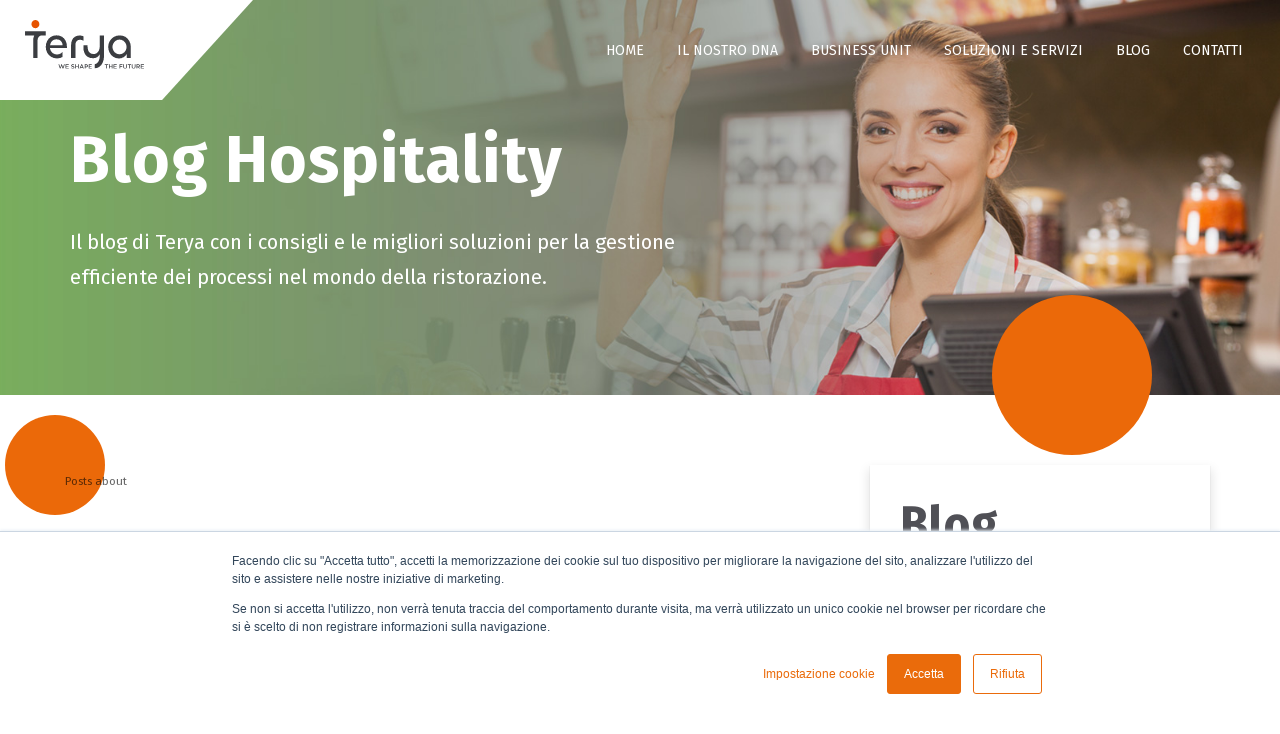

--- FILE ---
content_type: text/html; charset=UTF-8
request_url: https://www.terya.com/blog-hospitality/tag/gestione-ristorante
body_size: 15298
content:
<!doctype html><html lang="it"><head>
    <meta charset="utf-8">
    <title>Blog Hospitality | gestione ristorante</title>
    <link rel="shortcut icon" href="https://www.terya.com/hubfs/Logos/Favicon.png">
    <meta name="description" content="gestione ristorante | Il blog di Terya con i consigli e le migliori soluzioni per la gestione efficiente dei processi nel mondo della ristorazione.">
    
    
   
    
	  
    
     
	
    
    <meta name="viewport" content="width=device-width, initial-scale=1">

    
    <meta property="og:description" content="gestione ristorante | Il blog di Terya con i consigli e le migliori soluzioni per la gestione efficiente dei processi nel mondo della ristorazione.">
    <meta property="og:title" content="Blog Hospitality | gestione ristorante">
    <meta name="twitter:description" content="gestione ristorante | Il blog di Terya con i consigli e le migliori soluzioni per la gestione efficiente dei processi nel mondo della ristorazione.">
    <meta name="twitter:title" content="Blog Hospitality | gestione ristorante">

    

    
  <script id="hs-search-input__valid-content-types" type="application/json">
    [
      
        "SITE_PAGE",
      
        "LANDING_PAGE",
      
        "BLOG_POST",
      
        "LISTING_PAGE",
      
        "KNOWLEDGE_ARTICLE",
      
        "HS_CASE_STUDY"
      
    ]
  </script>

    <style>
a.cta_button{-moz-box-sizing:content-box !important;-webkit-box-sizing:content-box !important;box-sizing:content-box !important;vertical-align:middle}.hs-breadcrumb-menu{list-style-type:none;margin:0px 0px 0px 0px;padding:0px 0px 0px 0px}.hs-breadcrumb-menu-item{float:left;padding:10px 0px 10px 10px}.hs-breadcrumb-menu-divider:before{content:'›';padding-left:10px}.hs-featured-image-link{border:0}.hs-featured-image{float:right;margin:0 0 20px 20px;max-width:50%}@media (max-width: 568px){.hs-featured-image{float:none;margin:0;width:100%;max-width:100%}}.hs-screen-reader-text{clip:rect(1px, 1px, 1px, 1px);height:1px;overflow:hidden;position:absolute !important;width:1px}
</style>

<link rel="stylesheet" href="https://www.terya.com/hubfs/hub_generated/template_assets/1/48915760101/1744225878187/template_main.css">
<link rel="stylesheet" href="https://www.terya.com/hubfs/hub_generated/template_assets/1/52140275446/1744225905257/template_theme-overrides.min.css">
<link rel="stylesheet" href="https://cdnjs.cloudflare.com/ajax/libs/font-awesome/5.13.0/css/all.min.css">
<link rel="stylesheet" href="https://www.terya.com/hubfs/hub_generated/template_assets/1/49380306144/1744225904678/template_child.min.css">
<link rel="stylesheet" href="https://www.terya.com/hubfs/hub_generated/module_assets/1/52130253020/1744241171019/module_Mega-menu.min.css">
<link rel="stylesheet" href="/hs/hsstatic/AsyncSupport/static-1.501/sass/rss_post_listing.css">
<link rel="stylesheet" href="https://7052064.fs1.hubspotusercontent-na1.net/hubfs/7052064/hub_generated/module_assets/1/-2712622/1767118786602/module_search_input.min.css">
<link rel="stylesheet" href="https://www.terya.com/hubfs/hub_generated/module_assets/1/51029120741/1744241165732/module_Footer.min.css">
<link rel="stylesheet" href="https://www.terya.com/hubfs/hub_generated/module_assets/1/48916465888/1744241125233/module_Social-follow.min.css">
<style>
  @font-face {
    font-family: "Poppins";
    font-weight: 600;
    font-style: normal;
    font-display: swap;
    src: url("/_hcms/googlefonts/Poppins/600.woff2") format("woff2"), url("/_hcms/googlefonts/Poppins/600.woff") format("woff");
  }
  @font-face {
    font-family: "Poppins";
    font-weight: 400;
    font-style: normal;
    font-display: swap;
    src: url("/_hcms/googlefonts/Poppins/regular.woff2") format("woff2"), url("/_hcms/googlefonts/Poppins/regular.woff") format("woff");
  }
  @font-face {
    font-family: "Poppins";
    font-weight: 700;
    font-style: normal;
    font-display: swap;
    src: url("/_hcms/googlefonts/Poppins/700.woff2") format("woff2"), url("/_hcms/googlefonts/Poppins/700.woff") format("woff");
  }
  @font-face {
    font-family: "Fira Sans";
    font-weight: 700;
    font-style: normal;
    font-display: swap;
    src: url("/_hcms/googlefonts/Fira_Sans/700.woff2") format("woff2"), url("/_hcms/googlefonts/Fira_Sans/700.woff") format("woff");
  }
  @font-face {
    font-family: "Fira Sans";
    font-weight: 400;
    font-style: normal;
    font-display: swap;
    src: url("/_hcms/googlefonts/Fira_Sans/regular.woff2") format("woff2"), url("/_hcms/googlefonts/Fira_Sans/regular.woff") format("woff");
  }
  @font-face {
    font-family: "Fira Sans";
    font-weight: 600;
    font-style: normal;
    font-display: swap;
    src: url("/_hcms/googlefonts/Fira_Sans/600.woff2") format("woff2"), url("/_hcms/googlefonts/Fira_Sans/600.woff") format("woff");
  }
  @font-face {
    font-family: "Fira Sans";
    font-weight: 400;
    font-style: normal;
    font-display: swap;
    src: url("/_hcms/googlefonts/Fira_Sans/regular.woff2") format("woff2"), url("/_hcms/googlefonts/Fira_Sans/regular.woff") format("woff");
  }
  @font-face {
    font-family: "Open Sans";
    font-weight: 400;
    font-style: normal;
    font-display: swap;
    src: url("/_hcms/googlefonts/Open_Sans/regular.woff2") format("woff2"), url("/_hcms/googlefonts/Open_Sans/regular.woff") format("woff");
  }
  @font-face {
    font-family: "Open Sans";
    font-weight: 400;
    font-style: normal;
    font-display: swap;
    src: url("/_hcms/googlefonts/Open_Sans/regular.woff2") format("woff2"), url("/_hcms/googlefonts/Open_Sans/regular.woff") format("woff");
  }
  @font-face {
    font-family: "Open Sans";
    font-weight: 700;
    font-style: normal;
    font-display: swap;
    src: url("/_hcms/googlefonts/Open_Sans/700.woff2") format("woff2"), url("/_hcms/googlefonts/Open_Sans/700.woff") format("woff");
  }
</style>

    <script src="https://code.jquery.com/jquery-3.4.1.js"></script>

    
<!--  Added by GoogleAnalytics4 integration -->
<script>
var _hsp = window._hsp = window._hsp || [];
window.dataLayer = window.dataLayer || [];
function gtag(){dataLayer.push(arguments);}

var useGoogleConsentModeV2 = true;
var waitForUpdateMillis = 1000;


if (!window._hsGoogleConsentRunOnce) {
  window._hsGoogleConsentRunOnce = true;

  gtag('consent', 'default', {
    'ad_storage': 'denied',
    'analytics_storage': 'denied',
    'ad_user_data': 'denied',
    'ad_personalization': 'denied',
    'wait_for_update': waitForUpdateMillis
  });

  if (useGoogleConsentModeV2) {
    _hsp.push(['useGoogleConsentModeV2'])
  } else {
    _hsp.push(['addPrivacyConsentListener', function(consent){
      var hasAnalyticsConsent = consent && (consent.allowed || (consent.categories && consent.categories.analytics));
      var hasAdsConsent = consent && (consent.allowed || (consent.categories && consent.categories.advertisement));

      gtag('consent', 'update', {
        'ad_storage': hasAdsConsent ? 'granted' : 'denied',
        'analytics_storage': hasAnalyticsConsent ? 'granted' : 'denied',
        'ad_user_data': hasAdsConsent ? 'granted' : 'denied',
        'ad_personalization': hasAdsConsent ? 'granted' : 'denied'
      });
    }]);
  }
}

gtag('js', new Date());
gtag('set', 'developer_id.dZTQ1Zm', true);
gtag('config', 'G-ZC6LV1HW2X');
</script>
<script async src="https://www.googletagmanager.com/gtag/js?id=G-ZC6LV1HW2X"></script>

<!-- /Added by GoogleAnalytics4 integration -->


<meta name="google-site-verification" content="N4dO2TrbQWspM42thPwlkEFlW4IMpxuzGmDosKh-ovg">

<script id="pixel-script-poptin" src="https://cdn.popt.in/pixel.js?id=bc3666966553e" async="true"></script>
<link rel="next" href="https://www.terya.com/blog-hospitality/tag/gestione-ristorante/page/2">
<meta property="og:url" content="https://www.terya.com/blog-hospitality/tag/gestione-ristorante">
<meta property="og:type" content="blog">
<meta name="twitter:card" content="summary">
<link rel="alternate" type="application/rss+xml" href="https://www.terya.com/blog-hospitality/rss.xml">
<meta name="twitter:domain" content="www.terya.com">
<script src="//platform.linkedin.com/in.js" type="text/javascript">
    lang: it_IT
</script>

<meta http-equiv="content-language" content="it">






    
    <link rel="stylesheet" href="https://cdnjs.cloudflare.com/ajax/libs/aos/2.3.4/aos.css" integrity="sha512-1cK78a1o+ht2JcaW6g8OXYwqpev9+6GqOkz9xmBN9iUUhIndKtxwILGWYOSibOKjLsEdjyjZvYDq/cZwNeak0w==" crossorigin="anonymous" referrerpolicy="no-referrer">
	
		
		
		
		  
		 
  <meta name="generator" content="HubSpot"></head>
  <body>
    <div class="body-wrapper   hs-content-id-50917502927 hs-blog-listing hs-blog-id-50917502926">
      
        <div data-global-resource-path="saassoft - child/templates/partials/header.html"> 
  
<header class="header main-header  mm-menu">
  <div class="header__container">
    <div class="logos">
      <div class="header__logo header__logo--main">
      <div id="hs_cos_wrapper_site_logo" class="hs_cos_wrapper hs_cos_wrapper_widget hs_cos_wrapper_type_module widget-type-logo" style="" data-hs-cos-general-type="widget" data-hs-cos-type="module">
  






















  
  <span id="hs_cos_wrapper_site_logo_hs_logo_widget" class="hs_cos_wrapper hs_cos_wrapper_widget hs_cos_wrapper_type_logo" style="" data-hs-cos-general-type="widget" data-hs-cos-type="logo"><a href="//terya.com" id="hs-link-site_logo_hs_logo_widget" style="border-width:0px;border:0px;"><img src="https://www.terya.com/hubfs/Logos/terya-logo.svg" class="hs-image-widget " height="58" style="height: auto;width:139px;border-width:0px;border:0px;" width="139" alt="terya logo" title="terya logo"></a></span>
</div>
    </div>
      <div class="header__logo header__logo--tablet">
          
          <div id="hs_cos_wrapper_site_logo" class="hs_cos_wrapper hs_cos_wrapper_widget hs_cos_wrapper_type_module widget-type-logo" style="" data-hs-cos-general-type="widget" data-hs-cos-type="module">
  






















  
  <span id="hs_cos_wrapper_site_logo_hs_logo_widget" class="hs_cos_wrapper hs_cos_wrapper_widget hs_cos_wrapper_type_logo" style="" data-hs-cos-general-type="widget" data-hs-cos-type="logo"><a href="//terya.com" id="hs-link-site_logo_hs_logo_widget" style="border-width:0px;border:0px;"><img src="https://www.terya.com/hubfs/Logos/terya-logo.svg" class="hs-image-widget " height="58" style="height: auto;width:139px;border-width:0px;border:0px;" width="139" alt="terya logo" title="terya logo"></a></span>
</div>
        </div>
      <div class="triangle"></div>
  

      
    </div>
    <div class="header__column">
      <div class="header__row-1">
        
        
        
        
      </div>
      <div class="header__row-2">
        <div class="header--toggle header__navigation--toggle">
          <span class="header__mobile-menu-icon"></span>
        </div>
        
        <div class="header--toggle header__search--toggle"></div>
        <div class="header__close--toggle"></div>
        <div class="header__navigation header--element">
          <div id="hs_cos_wrapper_navigation-primary" class="hs_cos_wrapper hs_cos_wrapper_widget hs_cos_wrapper_type_module" style="" data-hs-cos-general-type="widget" data-hs-cos-type="module"> 
<div class="menu-default mobile-menu">
  

  

  

  

  

  <nav aria-label="Main menu" class="navigation-primary">
    

  

  <ul class="submenu level-1" aria-hidden="false">
    <div class="triangle-container level-1"><div class="triangle level-1"></div></div>
    
    

  <li class="no-submenu menu-item">
    <a class="menu-link" href="https://www.terya.com">Home</a>

    
  </li>
  
    
    

  <li class="has-submenu menu-item">
    <a class="menu-link" href="">Il nostro DNA</a>

    
    <input type="checkbox" id="Il nostro DNA" class="submenu-toggle">
    <label class="menu-arrow" for="Il nostro DNA">
      <span class="menu-arrow-bg"></span>
    </label>
    

  

  <ul class="submenu level-2" aria-hidden="true">
    <div class="triangle-container level-2"><div class="triangle level-2"></div></div>
    
    

  <li class="no-submenu menu-item">
    <a class="menu-link" href="https://www.terya.com/la-nostra-storia">La nostra storia</a>

    
  </li>
  
    
    

  <li class="no-submenu menu-item">
    <a class="menu-link" href="https://www.terya.com/mission-e-valori">Mission &amp; valori</a>

    
  </li>
  
    
    

  <li class="no-submenu menu-item">
    <a class="menu-link" href="https://www.terya.com/ricerca-sviluppo">Ricerca &amp; sviluppo</a>

    
  </li>
  
    
  </ul>
  
    
  </li>
  
    
    

  <li class="has-submenu menu-item">
    <a class="menu-link" href="">Le nostre business unit</a>

    
    <input type="checkbox" id="Le nostre business unit" class="submenu-toggle">
    <label class="menu-arrow" for="Le nostre business unit">
      <span class="menu-arrow-bg"></span>
    </label>
    

  

  <ul class="submenu level-2" aria-hidden="true">
    <div class="triangle-container level-2"><div class="triangle level-2"></div></div>
    
    

  <li class="no-submenu menu-item">
    <a class="menu-link" href="https://www.terya.com/retail">Retail</a>

    
  </li>
  
    
    

  <li class="no-submenu menu-item">
    <a class="menu-link" href="https://www.terya.com/hospitality">Hospitality</a>

    
  </li>
  
    
    

  <li class="no-submenu menu-item">
    <a class="menu-link" href="https://www.terya.com/industria-alimentare">Industria alimentare</a>

    
  </li>
  
    
    

  <li class="no-submenu menu-item">
    <a class="menu-link" href="https://www.terya.com/sistemi-centrali">Sistemi centrali</a>

    
  </li>
  
    
  </ul>
  
    
  </li>
  
    
    

  <li class="has-submenu menu-item">
    <a class="menu-link" href="https://www.terya.com/le-nostre-soluzioni">Soluzioni e servizi</a>

    
    <input type="checkbox" id="Soluzioni e servizi" class="submenu-toggle">
    <label class="menu-arrow" for="Soluzioni e servizi">
      <span class="menu-arrow-bg"></span>
    </label>
    

  

  <ul class="submenu level-2" aria-hidden="true">
    <div class="triangle-container level-2"><div class="triangle level-2"></div></div>
    
    

  <li class="has-submenu menu-item">
    <a class="menu-link" href="">Soluzioni </a>

    
    <input type="checkbox" id="Soluzioni " class="submenu-toggle">
    <label class="menu-arrow" for="Soluzioni ">
      <span class="menu-arrow-bg"></span>
    </label>
    

  

  <ul class="submenu level-3" aria-hidden="true">
    <div class="triangle-container level-3"><div class="triangle level-3"></div></div>
    
    

  <li class="no-submenu menu-item">
    <a class="menu-link" href="https://www.terya.com/t-suite">Tsuite</a>

    
  </li>
  
    
    

  <li class="no-submenu menu-item">
    <a class="menu-link" href="https://www.terya.com/store-3.5">Store 4.2</a>

    
  </li>
  
    
    

  <li class="no-submenu menu-item">
    <a class="menu-link" href="https://www.terya.com/zeus-industry">Zeus Industry</a>

    
  </li>
  
    
    

  <li class="no-submenu menu-item">
    <a class="menu-link" href="https://www.terya.com/zeus-retail">Zeus Retail</a>

    
  </li>
  
    
    

  <li class="no-submenu menu-item">
    <a class="menu-link" href="https://www.terya.com/ncr-aloha">NCR Aloha</a>

    
  </li>
  
    
    

  <li class="no-submenu menu-item">
    <a class="menu-link" href="https://www.terya.com/ncr-asr">NCR As@r</a>

    
  </li>
  
    
    

  <li class="no-submenu menu-item">
    <a class="menu-link" href="https://www.terya.com/ncr-winepts">NCR WinEPTS</a>

    
  </li>
  
    
    

  <li class="no-submenu menu-item">
    <a class="menu-link" href="https://www.terya.com/posso">Posso</a>

    
  </li>
  
    
    

  <li class="no-submenu menu-item">
    <a class="menu-link" href="https://www.terya.com/kairos">Kairós</a>

    
  </li>
  
    
    

  <li class="no-submenu menu-item">
    <a class="menu-link" href="https://www.terya.com/self-checkout">Self Checkout</a>

    
  </li>
  
    
    

  <li class="no-submenu menu-item">
    <a class="menu-link" href="https://www.terya.com/postazioni-cassa">Postazioni cassa CX7</a>

    
  </li>
  
    
    

  <li class="no-submenu menu-item">
    <a class="menu-link" href="https://www.terya.com/etichette-e-segnalazione">Etichette e segnalazione</a>

    
  </li>
  
    
    

  <li class="no-submenu menu-item">
    <a class="menu-link" href="https://www.terya.com/chioschi">Soluzioni chioschi</a>

    
  </li>
  
    
    

  <li class="no-submenu menu-item">
    <a class="menu-link" href="https://www.terya.com/dica">Dica!</a>

    
  </li>
  
    
    

  <li class="no-submenu menu-item">
    <a class="menu-link" href="https://www.terya.com/webshop">Webshop</a>

    
  </li>
  
    
    

  <li class="no-submenu menu-item">
    <a class="menu-link" href="https://www.terya.com/t-ordini">T-ordini</a>

    
  </li>
  
    
  </ul>
  
    
  </li>
  
    
    

  <li class="has-submenu menu-item">
    <a class="menu-link" href="">Servizi</a>

    
    <input type="checkbox" id="Servizi" class="submenu-toggle">
    <label class="menu-arrow" for="Servizi">
      <span class="menu-arrow-bg"></span>
    </label>
    

  

  <ul class="submenu level-3" aria-hidden="true">
    <div class="triangle-container level-3"><div class="triangle level-3"></div></div>
    
    

  <li class="no-submenu menu-item">
    <a class="menu-link" href="https://www.terya.com/project-management">Project management</a>

    
  </li>
  
    
    

  <li class="no-submenu menu-item">
    <a class="menu-link" href="https://www.terya.com/service-desk">Service desk</a>

    
  </li>
  
    
    

  <li class="no-submenu menu-item">
    <a class="menu-link" href="https://www.terya.com/manutenzione-on-site">Manutenzione on site</a>

    
  </li>
  
    
    

  <li class="no-submenu menu-item">
    <a class="menu-link" href="https://www.terya.com/application-maintenance">Application Maintenance</a>

    
  </li>
  
    
    

  <li class="no-submenu menu-item">
    <a class="menu-link" href="https://www.terya.com/hardware-procurement">Hardware procurement</a>

    
  </li>
  
    
  </ul>
  
    
  </li>
  
    
  </ul>
  
    
  </li>
  
    
    

  <li class="has-submenu menu-item">
    <a class="menu-link" href="">Blog</a>

    
    <input type="checkbox" id="Blog" class="submenu-toggle">
    <label class="menu-arrow" for="Blog">
      <span class="menu-arrow-bg"></span>
    </label>
    

  

  <ul class="submenu level-2" aria-hidden="true">
    <div class="triangle-container level-2"><div class="triangle level-2"></div></div>
    
    

  <li class="no-submenu menu-item">
    <a class="menu-link" href="https://www.terya.com/blog-retail">Retail</a>

    
  </li>
  
    
    

  <li class="no-submenu menu-item">
    <a class="menu-link" href="https://www.terya.com/blog-hospitality">Hospitality</a>

    
  </li>
  
    
    

  <li class="no-submenu menu-item">
    <a class="menu-link" href="https://www.terya.com/blog-industria-alimentare">Industria alimentare</a>

    
  </li>
  
    
    

  <li class="no-submenu menu-item">
    <a class="menu-link" href="https://www.terya.com/blog-sistemi-centrali">Sistemi centrali</a>

    
  </li>
  
    
    

  <li class="no-submenu menu-item">
    <a class="menu-link" href="https://www.terya.com/company-news">Company news</a>

    
  </li>
  
    
  </ul>
  
    
  </li>
  
    
    

  <li class="has-submenu menu-item">
    <a class="menu-link" href="">Contatti</a>

    
    <input type="checkbox" id="Contatti" class="submenu-toggle">
    <label class="menu-arrow" for="Contatti">
      <span class="menu-arrow-bg"></span>
    </label>
    

  

  <ul class="submenu level-2" aria-hidden="true">
    <div class="triangle-container level-2"><div class="triangle level-2"></div></div>
    
    

  <li class="no-submenu menu-item">
    <a class="menu-link" href="https://www.terya.com/dove-siamo">Dove siamo</a>

    
  </li>
  
    
    

  <li class="no-submenu menu-item">
    <a class="menu-link" href="https://www.terya.com/lavora-con-noi">Lavora con noi</a>

    
  </li>
  
    
  </ul>
  
    
  </li>
  
    
  </ul>
  
  </nav>
</div> 


<div class="megamenu-cls">
  

  

  

  

  
  <div class="nav-megamenu desk-menu">
    <nav aria-label="Mega menu" class="navigation-primary-megamenu navigation-primary">
      

       
      <ul class="submenu level-1">
            
             
              
        <li class="has-submenu menu-item">     
         <a href="https://www.terya.com" rel="noopener">Home</a> 
          <div class="normal-menu row-fluid " style="width: 100%;">
            
            
             
          </div>
        </li>


            
             
              
        <li class="has-submenu menu-item">     
         <a href="#" rel="noopener">Il nostro DNA</a> 
          <div class="normal-menu row-fluid " style="width: 100%;">
            
            
            <div class="sim-menu">
              

  

  <ul class="submenu level-1" aria-hidden="false">
    <div class="triangle-container level-1"><div class="triangle level-1"></div></div>
    
    

  <li class="no-submenu menu-item">
    <a class="menu-link" href="https://www.terya.com/la-nostra-storia">La nostra storia</a>

    
  </li>
  
    
    

  <li class="no-submenu menu-item">
    <a class="menu-link" href="https://www.terya.com/mission-e-valori">Mission e valori</a>

    
  </li>
  
    
    

  <li class="no-submenu menu-item">
    <a class="menu-link" href="https://www.terya.com/ricerca-sviluppo">Ricerca e sviluppo</a>

    
  </li>
  
    
  </ul>
  
            </div>         
            
             
          </div>
        </li>


            
             
              
        <li class="has-submenu menu-item">     
         <a href="#" rel="noopener">Business Unit</a> 
          <div class="normal-menu row-fluid " style="width: 100%;">
            
            
            <div class="sim-menu">
              

  

  <ul class="submenu level-1" aria-hidden="false">
    <div class="triangle-container level-1"><div class="triangle level-1"></div></div>
    
    

  <li class="no-submenu menu-item">
    <a class="menu-link" href="https://www.terya.com/retail">Retail</a>

    
  </li>
  
    
    

  <li class="no-submenu menu-item">
    <a class="menu-link" href="https://www.terya.com/hospitality">Hospitality</a>

    
  </li>
  
    
    

  <li class="no-submenu menu-item">
    <a class="menu-link" href="https://www.terya.com/sistemi-centrali">Sistemi centrali</a>

    
  </li>
  
    
    

  <li class="no-submenu menu-item">
    <a class="menu-link" href="https://www.terya.com/industria-alimentare">Industria alimentare</a>

    
  </li>
  
    
  </ul>
  
            </div>         
            
             
          </div>
        </li>


            
             
              
        <li class="has-submenu menu-item">     
         <a href="#" rel="noopener">Soluzioni e servizi</a> 
          <div class="normal-menu row-fluid megamenu-dropdown" style="width: 100%;">
             
            <div class="span12 megamenu-container ">              
              <div class="span4">
                <div id="hs_cos_wrapper_navigation-primary_" class="hs_cos_wrapper hs_cos_wrapper_widget hs_cos_wrapper_type_inline_rich_text" style="" data-hs-cos-general-type="widget" data-hs-cos-type="inline_rich_text" data-hs-cos-field="mega_menu_options.column_1.column_1_heading"><p>Soluzioni</p></div>
                
                <span id="hs_cos_wrapper_navigation-primary_" class="hs_cos_wrapper hs_cos_wrapper_widget hs_cos_wrapper_type_simple_menu" style="" data-hs-cos-general-type="widget" data-hs-cos-type="simple_menu"><div id="hs_menu_wrapper_navigation-primary_" class="hs-menu-wrapper active-branch flyouts hs-menu-flow-horizontal" role="navigation" data-sitemap-name="" data-menu-id="" aria-label="Navigation Menu">
 <ul role="menu">
  <li class="hs-menu-item hs-menu-depth-1" role="none"><a href="https://www.terya.com/t-suite" role="menuitem" target="_self">TSuite</a></li>
  <li class="hs-menu-item hs-menu-depth-1" role="none"><a href="https://www.terya.com/store-3.5" role="menuitem" target="_self">Store 4.2</a></li>
  <li class="hs-menu-item hs-menu-depth-1" role="none"><a href="https://www.terya.com/zeus-industry" role="menuitem" target="_self">Zeus Industry</a></li>
  <li class="hs-menu-item hs-menu-depth-1" role="none"><a href="https://www.terya.com/zeus-retail" role="menuitem" target="_self">Zeus Retail</a></li>
  <li class="hs-menu-item hs-menu-depth-1" role="none"><a href="https://www.terya.com/ncr-aloha" role="menuitem" target="_self">NCR Aloha</a></li>
  <li class="hs-menu-item hs-menu-depth-1" role="none"><a href="https://www.terya.com/ncr-asr" role="menuitem" target="_self">NCR As@r</a></li>
  <li class="hs-menu-item hs-menu-depth-1" role="none"><a href="https://www.terya.com/ncr-winepts" role="menuitem" target="_self">NCR WinEPTS</a></li>
  <li class="hs-menu-item hs-menu-depth-1" role="none"><a href="https://www.terya.com/posso" role="menuitem" target="_self">Posso</a></li>
 </ul>
</div></span>
                
              </div>             
               
              <div class="span4">
                <div id="hs_cos_wrapper_navigation-primary_" class="hs_cos_wrapper hs_cos_wrapper_widget hs_cos_wrapper_type_inline_rich_text" style="" data-hs-cos-general-type="widget" data-hs-cos-type="inline_rich_text" data-hs-cos-field="mega_menu_options.column_2.column_2_heading">&nbsp;</div>
                
                <span id="hs_cos_wrapper_navigation-primary_" class="hs_cos_wrapper hs_cos_wrapper_widget hs_cos_wrapper_type_simple_menu" style="" data-hs-cos-general-type="widget" data-hs-cos-type="simple_menu"><div id="hs_menu_wrapper_navigation-primary_" class="hs-menu-wrapper active-branch flyouts hs-menu-flow-horizontal" role="navigation" data-sitemap-name="" data-menu-id="" aria-label="Navigation Menu">
 <ul role="menu">
  <li class="hs-menu-item hs-menu-depth-1" role="none"><a href="https://www.terya.com/kairos" role="menuitem" target="_self">Kairós</a></li>
  <li class="hs-menu-item hs-menu-depth-1" role="none"><a href="https://www.terya.com/self-checkout" role="menuitem" target="_self">Self Checkout</a></li>
  <li class="hs-menu-item hs-menu-depth-1" role="none"><a href="https://www.terya.com/postazioni-cassa" role="menuitem" target="_self">Postazioni cassa CX7</a></li>
  <li class="hs-menu-item hs-menu-depth-1" role="none"><a href="https://www.terya.com/etichette-e-segnalazione" role="menuitem" target="_self">Etichette e Segnalazione</a></li>
  <li class="hs-menu-item hs-menu-depth-1" role="none"><a href="https://www.terya.com/chioschi" role="menuitem" target="_self">Soluzioni Chioschi</a></li>
  <li class="hs-menu-item hs-menu-depth-1" role="none"><a href="https://www.terya.com/dica" role="menuitem" target="_self">Dica!</a></li>
  <li class="hs-menu-item hs-menu-depth-1" role="none"><a href="https://www.terya.com/webshop" role="menuitem" target="_self">WebShop</a></li>
  <li class="hs-menu-item hs-menu-depth-1" role="none"><a href="https://www.terya.com/t-ordini" role="menuitem" target="_self">T Ordini</a></li>
 </ul>
</div></span>
                
              </div>
                  
                
              <div class="span4">
                <div id="hs_cos_wrapper_navigation-primary_" class="hs_cos_wrapper hs_cos_wrapper_widget hs_cos_wrapper_type_inline_rich_text" style="" data-hs-cos-general-type="widget" data-hs-cos-type="inline_rich_text" data-hs-cos-field="mega_menu_options.column_3.column_3_heading"><p>Servizi</p></div>
                
                <span id="hs_cos_wrapper_navigation-primary_" class="hs_cos_wrapper hs_cos_wrapper_widget hs_cos_wrapper_type_simple_menu" style="" data-hs-cos-general-type="widget" data-hs-cos-type="simple_menu"><div id="hs_menu_wrapper_navigation-primary_" class="hs-menu-wrapper active-branch flyouts hs-menu-flow-horizontal" role="navigation" data-sitemap-name="" data-menu-id="" aria-label="Navigation Menu">
 <ul role="menu">
  <li class="hs-menu-item hs-menu-depth-1" role="none"><a href="https://www.terya.com/project-management" role="menuitem" target="_self">Project Management</a></li>
  <li class="hs-menu-item hs-menu-depth-1" role="none"><a href="https://www.terya.com/service-desk" role="menuitem" target="_self">Service Desk</a></li>
  <li class="hs-menu-item hs-menu-depth-1" role="none"><a href="https://www.terya.com/manutenzione-on-site" role="menuitem" target="_self">Manutenzione On Site</a></li>
  <li class="hs-menu-item hs-menu-depth-1" role="none"><a href="https://www.terya.com/application-maintenance" role="menuitem" target="_self">Application Maintenance</a></li>
  <li class="hs-menu-item hs-menu-depth-1" role="none"><a href="https://www.terya.com/hardware-procurement" role="menuitem" target="_self">Hardware Procurement</a></li>
 </ul>
</div></span>
                
              </div>
                
                  
            </div>
             
          </div>
        </li>


            
             
              
        <li class="has-submenu menu-item">     
         <a href="#" rel="noopener">Blog</a> 
          <div class="normal-menu row-fluid " style="width: 100%;">
            
            
            <div class="sim-menu">
              

  

  <ul class="submenu level-1" aria-hidden="false">
    <div class="triangle-container level-1"><div class="triangle level-1"></div></div>
    
    

  <li class="no-submenu menu-item">
    <a class="menu-link" href="https://www.terya.com/blog-retail">Retail</a>

    
  </li>
  
    
    

  <li class="no-submenu menu-item">
    <a class="menu-link" href="https://www.terya.com/blog-hospitality">Hospitality</a>

    
  </li>
  
    
    

  <li class="no-submenu menu-item">
    <a class="menu-link" href="https://www.terya.com/blog-industria-alimentare">Industria alimentare</a>

    
  </li>
  
    
    

  <li class="no-submenu menu-item">
    <a class="menu-link" href="https://www.terya.com/blog-sistemi-centrali">Sistemi centrali</a>

    
  </li>
  
    
    

  <li class="no-submenu menu-item">
    <a class="menu-link" href="https://www.terya.com/company-news">Company news</a>

    
  </li>
  
    
  </ul>
  
            </div>         
            
             
          </div>
        </li>


            
             
              
        <li class="has-submenu menu-item">     
         <a href="#" rel="noopener">Contatti</a> 
          <div class="normal-menu row-fluid " style="width: 100%;">
            
            
            <div class="sim-menu">
              

  

  <ul class="submenu level-1" aria-hidden="false">
    <div class="triangle-container level-1"><div class="triangle level-1"></div></div>
    
    

  <li class="no-submenu menu-item">
    <a class="menu-link" href="https://www.terya.com/dove-siamo">Dove siamo</a>

    
  </li>
  
    
    

  <li class="no-submenu menu-item">
    <a class="menu-link" href="https://www.terya.com/lavora-con-noi">Lavora con noi</a>

    
  </li>
  
    
  </ul>
  
            </div>         
            
             
          </div>
        </li>


        
      </ul>
    </nav>    
  </div>
</div>  

</div>
        </div>
        
         
            
      </div>
	  
		<!--<div class='header__row-3'>
				<div id="hs_cos_wrapper_button" class="hs_cos_wrapper hs_cos_wrapper_widget hs_cos_wrapper_type_module" style="" data-hs-cos-general-type="widget" data-hs-cos-type="module" >




<div style="text-align:left;"  data-aos="" data-aos-easing="" data-aos-duration="">
  

  <button  class="btn-flex hs-button button button--primary button--regular button--icon-left"
     id="button_button"
     
     rel="">

    
    

    </button>
</div></div>
		</div>-->
    </div>
  </div>  
</header></div>
      

      

  
  <div id="hs_cos_wrapper_module_165832593304813" class="hs_cos_wrapper hs_cos_wrapper_widget hs_cos_wrapper_type_module" style="" data-hs-cos-general-type="widget" data-hs-cos-type="module"><div class="blog-header">
  
    <div class="blog-header__inner blog-header" style="background-image: url(https://www.terya.com/hubfs/Blog/Banner-Blog-Hospitality.jpg)!important;">
      <div class="container-fluid">
        <div class="row-fluid-wrapper">
          <div class="row-fluid">
            <div class="span12 page-center padding-0">
              <div class="text-left">
                <h1 class="text-white text-left">Blog Hospitality</h1>
                <p class="text-left blog-header__title page-text-white blog-desc">Il blog di Terya con i consigli e le migliori soluzioni per la gestione efficiente dei processi nel mondo della ristorazione.</p>
              </div>
            </div>
          </div>
        </div>
      </div>
    </div>
  </div></div>


<div class="container-fluid blog-content-bg-color">
  <div class="relative">
    <div class="banner-blog parallax">
      <img src="https://www.terya.com/hubfs/Ellisse.svg" alt="ellisse">
    </div>
  </div>
  <div class="post-sticky-ball">
    <img src="https://www.terya.com/hubfs/Ellisse%20tagliata.svg" alt="ellisse">
  </div>
	<div class="row-fluid-wrapper">
		<div class="row-fluid">
			<div class="span12 widget-span widget-type-cell page-center">
				<div class="row-fluid-wrapper">
					<div class="row-fluid">
						<!-- COLUMN LEFT START -->
            
            <!-- COLUMN LEFT START -->
            
						<div class="span8 widget-span widget-type-cell">
						
							<!-- BLOG POST -->
							<div class="content-wrapper">
							  <div class="blog-index relative">
                  <div class="post-ball parallax" data-rellax-speed="3">
                      <img src="https://www.terya.com/hubfs/Ellisse.svg" alt="ellisse">
                  </div>
								
								<div class="blog-index__tag-header">
								  <div class="blog-index__tag-subtitle">Posts about</div>
								  <h1 class="blog-index__tag-heading">gestione ristorante</h1>
								</div>
								
                  

                  
                  <div class="row-fluid-wrapper">
                    <div class="row-fluid col2-grid">    
								
								  <div class="span6 relative l-post" data-aos="fade-right" data-aos-offset="300" data-aos-duration="400" data-aos-easing="ease-in-sine"> 
									<div class="blog-index__post1 section-mar-bot-30 blog-index__post--small">
									  <a class="blog-index__post-image blog-index__post-image--small" style="background-image: url('https://www.terya.com/hubfs/Immagini/giugno%202024/02-Linkedin.jpg')" ; href="https://www.terya.com/blog-hospitality/in-che-modo-il-pos-ristorante-fa-la-differenza-nellesperienza"></a>
									  <div class="blog-index__post-content  blog-index__post-content--small">
										<h4 class="section-grp-margin-bottom"><a href="https://www.terya.com/blog-hospitality/in-che-modo-il-pos-ristorante-fa-la-differenza-nellesperienza">In che modo il POS ristorante fa la differenza nell'esperienza?</a></h4>
                      <ul class="post-info">
                        <li><span id="hs_cos_wrapper_" class="hs_cos_wrapper hs_cos_wrapper_widget hs_cos_wrapper_type_icon" style="" data-hs-cos-general-type="widget" data-hs-cos-type="icon"><svg version="1.0" xmlns="http://www.w3.org/2000/svg" viewbox="0 0 448 512" width="10" aria-hidden="true"><g id="calendar1_layer"><path d="M12 192h424c6.6 0 12 5.4 12 12v260c0 26.5-21.5 48-48 48H48c-26.5 0-48-21.5-48-48V204c0-6.6 5.4-12 12-12zm436-44v-36c0-26.5-21.5-48-48-48h-48V12c0-6.6-5.4-12-12-12h-40c-6.6 0-12 5.4-12 12v52H160V12c0-6.6-5.4-12-12-12h-40c-6.6 0-12 5.4-12 12v52H48C21.5 64 0 85.5 0 112v36c0 6.6 5.4 12 12 12h424c6.6 0 12-5.4 12-12z" /></g></svg></span>giugno 20, 2024 </li>
                        <li>
                          <span id="hs_cos_wrapper_" class="hs_cos_wrapper hs_cos_wrapper_widget hs_cos_wrapper_type_icon" style="" data-hs-cos-general-type="widget" data-hs-cos-type="icon"><svg version="1.0" xmlns="http://www.w3.org/2000/svg" viewbox="0 0 512 512" width="10" aria-hidden="true"><g id="user2_layer"><path d="M256 0c88.366 0 160 71.634 160 160s-71.634 160-160 160S96 248.366 96 160 167.634 0 256 0zm183.283 333.821l-71.313-17.828c-74.923 53.89-165.738 41.864-223.94 0l-71.313 17.828C29.981 344.505 0 382.903 0 426.955V464c0 26.51 21.49 48 48 48h416c26.51 0 48-21.49 48-48v-37.045c0-44.052-29.981-82.45-72.717-93.134z" /></g></svg></span>
                          <a href="https://www.terya.com/blog-hospitality/author/stefano-enriotti"> Stefano Enriotti </a>
                          
                        </li>
                        <li><span id="hs_cos_wrapper_" class="hs_cos_wrapper hs_cos_wrapper_widget hs_cos_wrapper_type_icon" style="" data-hs-cos-general-type="widget" data-hs-cos-type="icon"><svg version="1.0" xmlns="http://www.w3.org/2000/svg" viewbox="0 0 384 512" width="10" aria-hidden="true"><g id="hourglass3_layer"><path d="M360 64c13.255 0 24-10.745 24-24V24c0-13.255-10.745-24-24-24H24C10.745 0 0 10.745 0 24v16c0 13.255 10.745 24 24 24 0 90.965 51.016 167.734 120.842 192C75.016 280.266 24 357.035 24 448c-13.255 0-24 10.745-24 24v16c0 13.255 10.745 24 24 24h336c13.255 0 24-10.745 24-24v-16c0-13.255-10.745-24-24-24 0-90.965-51.016-167.734-120.842-192C308.984 231.734 360 154.965 360 64z" /></g></svg></span><strong>Tempo di lettura:</strong> 4 minuti</li>
                      </ul>
										<p>Nel mondo della ristorazione, l'efficienza operativa e la qualità del servizio sono cruciali per il successo, soprattutto per le grandi catene.</p>
<p>Efficienza e qualità si riferiscono alla capacità di un ristorante di gestire le operazioni quotidiane in modo fluido, riducendo tempi morti e ottimizzando l'uso delle risorse, garantendo sempre un servizio all'altezza delle aspettative. Può tutto ciò essere realizzabile con un POS ristorante? Ne parliamo nell’articolo di oggi!</p>
                      <div class="blog-s1-btn-group">                   
                      <a class="btn btn-arrow medium_btn text_btn " href="https://www.terya.com/blog-hospitality/in-che-modo-il-pos-ristorante-fa-la-differenza-nellesperienza"><span>Leggi l'articolo <i class="fa fa-angle-right"></i>
                    </span></a>
                    </div>
									  </div>
									</div>
								  </div>
                      
								  <div class="span6 relative l-post" data-aos="fade-right" data-aos-offset="300" data-aos-duration="400" data-aos-easing="ease-in-sine"> 
									<div class="blog-index__post1 section-mar-bot-30 blog-index__post--small">
									  <a class="blog-index__post-image blog-index__post-image--small" style="background-image: url('https://www.terya.com/hubfs/Blog/immagini%20PED/91%20-%20Hospitality-Linkedin.jpg')" ; href="https://www.terya.com/blog-hospitality/levoluzione-del-settore-ristorazione-in-era-digitale-3-consigli"></a>
									  <div class="blog-index__post-content  blog-index__post-content--small">
										<h4 class="section-grp-margin-bottom"><a href="https://www.terya.com/blog-hospitality/levoluzione-del-settore-ristorazione-in-era-digitale-3-consigli">L'evoluzione del settore ristorazione in era digitale: 3 consigli</a></h4>
                      <ul class="post-info">
                        <li><span id="hs_cos_wrapper_" class="hs_cos_wrapper hs_cos_wrapper_widget hs_cos_wrapper_type_icon" style="" data-hs-cos-general-type="widget" data-hs-cos-type="icon"><svg version="1.0" xmlns="http://www.w3.org/2000/svg" viewbox="0 0 448 512" width="10" aria-hidden="true"><g id="calendar4_layer"><path d="M12 192h424c6.6 0 12 5.4 12 12v260c0 26.5-21.5 48-48 48H48c-26.5 0-48-21.5-48-48V204c0-6.6 5.4-12 12-12zm436-44v-36c0-26.5-21.5-48-48-48h-48V12c0-6.6-5.4-12-12-12h-40c-6.6 0-12 5.4-12 12v52H160V12c0-6.6-5.4-12-12-12h-40c-6.6 0-12 5.4-12 12v52H48C21.5 64 0 85.5 0 112v36c0 6.6 5.4 12 12 12h424c6.6 0 12-5.4 12-12z" /></g></svg></span>maggio 08, 2024 </li>
                        <li>
                          <span id="hs_cos_wrapper_" class="hs_cos_wrapper hs_cos_wrapper_widget hs_cos_wrapper_type_icon" style="" data-hs-cos-general-type="widget" data-hs-cos-type="icon"><svg version="1.0" xmlns="http://www.w3.org/2000/svg" viewbox="0 0 512 512" width="10" aria-hidden="true"><g id="user5_layer"><path d="M256 0c88.366 0 160 71.634 160 160s-71.634 160-160 160S96 248.366 96 160 167.634 0 256 0zm183.283 333.821l-71.313-17.828c-74.923 53.89-165.738 41.864-223.94 0l-71.313 17.828C29.981 344.505 0 382.903 0 426.955V464c0 26.51 21.49 48 48 48h416c26.51 0 48-21.49 48-48v-37.045c0-44.052-29.981-82.45-72.717-93.134z" /></g></svg></span>
                          <a href="https://www.terya.com/blog-hospitality/author/stefano-enriotti"> Stefano Enriotti </a>
                          
                        </li>
                        <li><span id="hs_cos_wrapper_" class="hs_cos_wrapper hs_cos_wrapper_widget hs_cos_wrapper_type_icon" style="" data-hs-cos-general-type="widget" data-hs-cos-type="icon"><svg version="1.0" xmlns="http://www.w3.org/2000/svg" viewbox="0 0 384 512" width="10" aria-hidden="true"><g id="hourglass6_layer"><path d="M360 64c13.255 0 24-10.745 24-24V24c0-13.255-10.745-24-24-24H24C10.745 0 0 10.745 0 24v16c0 13.255 10.745 24 24 24 0 90.965 51.016 167.734 120.842 192C75.016 280.266 24 357.035 24 448c-13.255 0-24 10.745-24 24v16c0 13.255 10.745 24 24 24h336c13.255 0 24-10.745 24-24v-16c0-13.255-10.745-24-24-24 0-90.965-51.016-167.734-120.842-192C308.984 231.734 360 154.965 360 64z" /></g></svg></span><strong>Tempo di lettura:</strong> 4 minuti</li>
                      </ul>
										<p>I cambiamenti nelle abitudini dei consumatori e le loro sempre più esigenti richieste in termini di disponibilità di informazioni hanno come conseguenza l’adozione di nuovi modelli di business per le aziende del settore ristorazione.</p>
<p>In questo clima di evoluzione e innovazione continue, abbiamo individuato 3 consigli per adattare la strategia e andare incontro ai bisogni e alle aspettative del cliente finale.</p>
<ul>
 <li><strong>Personalizzare l’esperienza grazie alla gestione dei dati</strong></li>
 <li><strong>Mettere il cliente al centro dell’attenzione</strong></li>
 <li><strong>Sfruttare la tecnologia per raggiungere il pubblico</strong></li>
</ul>
                      <div class="blog-s1-btn-group">                   
                      <a class="btn btn-arrow medium_btn text_btn " href="https://www.terya.com/blog-hospitality/levoluzione-del-settore-ristorazione-in-era-digitale-3-consigli"><span>Leggi l'articolo <i class="fa fa-angle-right"></i>
                    </span></a>
                    </div>
									  </div>
									</div>
								  </div>
                      
								  <div class="span6 relative l-post" data-aos="fade-right" data-aos-offset="300" data-aos-duration="400" data-aos-easing="ease-in-sine"> 
									<div class="blog-index__post1 section-mar-bot-30 blog-index__post--small">
									  <a class="blog-index__post-image blog-index__post-image--small" style="background-image: url('https://www.terya.com/hubfs/Immagini/aprile%202024/85%20-%20Hospitality-Linkedin.jpg')" ; href="https://www.terya.com/blog-hospitality/fidelizzazione-clienti-ristorante-le-regole-doro-da-seguire"></a>
									  <div class="blog-index__post-content  blog-index__post-content--small">
										<h4 class="section-grp-margin-bottom"><a href="https://www.terya.com/blog-hospitality/fidelizzazione-clienti-ristorante-le-regole-doro-da-seguire">Fidelizzazione clienti ristorante: le regole d’oro da seguire</a></h4>
                      <ul class="post-info">
                        <li><span id="hs_cos_wrapper_" class="hs_cos_wrapper hs_cos_wrapper_widget hs_cos_wrapper_type_icon" style="" data-hs-cos-general-type="widget" data-hs-cos-type="icon"><svg version="1.0" xmlns="http://www.w3.org/2000/svg" viewbox="0 0 448 512" width="10" aria-hidden="true"><g id="calendar7_layer"><path d="M12 192h424c6.6 0 12 5.4 12 12v260c0 26.5-21.5 48-48 48H48c-26.5 0-48-21.5-48-48V204c0-6.6 5.4-12 12-12zm436-44v-36c0-26.5-21.5-48-48-48h-48V12c0-6.6-5.4-12-12-12h-40c-6.6 0-12 5.4-12 12v52H160V12c0-6.6-5.4-12-12-12h-40c-6.6 0-12 5.4-12 12v52H48C21.5 64 0 85.5 0 112v36c0 6.6 5.4 12 12 12h424c6.6 0 12-5.4 12-12z" /></g></svg></span>aprile 23, 2024 </li>
                        <li>
                          <span id="hs_cos_wrapper_" class="hs_cos_wrapper hs_cos_wrapper_widget hs_cos_wrapper_type_icon" style="" data-hs-cos-general-type="widget" data-hs-cos-type="icon"><svg version="1.0" xmlns="http://www.w3.org/2000/svg" viewbox="0 0 512 512" width="10" aria-hidden="true"><g id="user8_layer"><path d="M256 0c88.366 0 160 71.634 160 160s-71.634 160-160 160S96 248.366 96 160 167.634 0 256 0zm183.283 333.821l-71.313-17.828c-74.923 53.89-165.738 41.864-223.94 0l-71.313 17.828C29.981 344.505 0 382.903 0 426.955V464c0 26.51 21.49 48 48 48h416c26.51 0 48-21.49 48-48v-37.045c0-44.052-29.981-82.45-72.717-93.134z" /></g></svg></span>
                          <a href="https://www.terya.com/blog-hospitality/author/stefano-enriotti"> Stefano Enriotti </a>
                          
                        </li>
                        <li><span id="hs_cos_wrapper_" class="hs_cos_wrapper hs_cos_wrapper_widget hs_cos_wrapper_type_icon" style="" data-hs-cos-general-type="widget" data-hs-cos-type="icon"><svg version="1.0" xmlns="http://www.w3.org/2000/svg" viewbox="0 0 384 512" width="10" aria-hidden="true"><g id="hourglass9_layer"><path d="M360 64c13.255 0 24-10.745 24-24V24c0-13.255-10.745-24-24-24H24C10.745 0 0 10.745 0 24v16c0 13.255 10.745 24 24 24 0 90.965 51.016 167.734 120.842 192C75.016 280.266 24 357.035 24 448c-13.255 0-24 10.745-24 24v16c0 13.255 10.745 24 24 24h336c13.255 0 24-10.745 24-24v-16c0-13.255-10.745-24-24-24 0-90.965-51.016-167.734-120.842-192C308.984 231.734 360 154.965 360 64z" /></g></svg></span><strong>Tempo di lettura:</strong> 5 minuti</li>
                      </ul>
										<p>L’industria della ristorazione è sempre più competitiva e complessa; i clienti cercano esperienze personalizzate e non è semplice conquistare e mantenere la loro fedeltà.</p>
<p>Il numero di attività che falliscono entro i primi 3 anni è molto alto e solo creando una relazione forte con la propria clientela si può resistere in un mercato così difficile.</p>
<p>Ecco alcuni consigli pratici, nelle prossime righe.</p>
                      <div class="blog-s1-btn-group">                   
                      <a class="btn btn-arrow medium_btn text_btn " href="https://www.terya.com/blog-hospitality/fidelizzazione-clienti-ristorante-le-regole-doro-da-seguire"><span>Leggi l'articolo <i class="fa fa-angle-right"></i>
                    </span></a>
                    </div>
									  </div>
									</div>
								  </div>
                      
								  <div class="span6 relative l-post" data-aos="fade-right" data-aos-offset="300" data-aos-duration="400" data-aos-easing="ease-in-sine"> 
									<div class="blog-index__post1 section-mar-bot-30 blog-index__post--small">
									  <a class="blog-index__post-image blog-index__post-image--small" style="background-image: url('https://www.terya.com/hubfs/04-Linkedin.jpg')" ; href="https://www.terya.com/blog-hospitality/bonus-ristorazione-2024-cosa-prevede-il-contributo"></a>
									  <div class="blog-index__post-content  blog-index__post-content--small">
										<h4 class="section-grp-margin-bottom"><a href="https://www.terya.com/blog-hospitality/bonus-ristorazione-2024-cosa-prevede-il-contributo">Bonus ristorazione 2024: cosa prevede il contributo</a></h4>
                      <ul class="post-info">
                        <li><span id="hs_cos_wrapper_" class="hs_cos_wrapper hs_cos_wrapper_widget hs_cos_wrapper_type_icon" style="" data-hs-cos-general-type="widget" data-hs-cos-type="icon"><svg version="1.0" xmlns="http://www.w3.org/2000/svg" viewbox="0 0 448 512" width="10" aria-hidden="true"><g id="calendar10_layer"><path d="M12 192h424c6.6 0 12 5.4 12 12v260c0 26.5-21.5 48-48 48H48c-26.5 0-48-21.5-48-48V204c0-6.6 5.4-12 12-12zm436-44v-36c0-26.5-21.5-48-48-48h-48V12c0-6.6-5.4-12-12-12h-40c-6.6 0-12 5.4-12 12v52H160V12c0-6.6-5.4-12-12-12h-40c-6.6 0-12 5.4-12 12v52H48C21.5 64 0 85.5 0 112v36c0 6.6 5.4 12 12 12h424c6.6 0 12-5.4 12-12z" /></g></svg></span>aprile 18, 2024 </li>
                        <li>
                          <span id="hs_cos_wrapper_" class="hs_cos_wrapper hs_cos_wrapper_widget hs_cos_wrapper_type_icon" style="" data-hs-cos-general-type="widget" data-hs-cos-type="icon"><svg version="1.0" xmlns="http://www.w3.org/2000/svg" viewbox="0 0 512 512" width="10" aria-hidden="true"><g id="user11_layer"><path d="M256 0c88.366 0 160 71.634 160 160s-71.634 160-160 160S96 248.366 96 160 167.634 0 256 0zm183.283 333.821l-71.313-17.828c-74.923 53.89-165.738 41.864-223.94 0l-71.313 17.828C29.981 344.505 0 382.903 0 426.955V464c0 26.51 21.49 48 48 48h416c26.51 0 48-21.49 48-48v-37.045c0-44.052-29.981-82.45-72.717-93.134z" /></g></svg></span>
                          <a href="https://www.terya.com/blog-hospitality/author/stefano-enriotti"> Stefano Enriotti </a>
                          
                        </li>
                        <li><span id="hs_cos_wrapper_" class="hs_cos_wrapper hs_cos_wrapper_widget hs_cos_wrapper_type_icon" style="" data-hs-cos-general-type="widget" data-hs-cos-type="icon"><svg version="1.0" xmlns="http://www.w3.org/2000/svg" viewbox="0 0 384 512" width="10" aria-hidden="true"><g id="hourglass12_layer"><path d="M360 64c13.255 0 24-10.745 24-24V24c0-13.255-10.745-24-24-24H24C10.745 0 0 10.745 0 24v16c0 13.255 10.745 24 24 24 0 90.965 51.016 167.734 120.842 192C75.016 280.266 24 357.035 24 448c-13.255 0-24 10.745-24 24v16c0 13.255 10.745 24 24 24h336c13.255 0 24-10.745 24-24v-16c0-13.255-10.745-24-24-24 0-90.965-51.016-167.734-120.842-192C308.984 231.734 360 154.965 360 64z" /></g></svg></span><strong>Tempo di lettura:</strong> 3 minuti</li>
                      </ul>
										<p>La digitalizzazione e la modernizzazione sono un imperativo per il settore della ristorazione nell'epoca moderna, riflettendo un cambiamento fondamentale nel modo in cui è necessario oramai operare.</p>
<p>È in quest’ottica che prendono vita incentivi volti a supportare le attività nell’acquisto di nuove tecnologie che migliorino l’efficienza. In questo articolo parliamo della novità per il 2024: il bonus ristorazione.</p>
                      <div class="blog-s1-btn-group">                   
                      <a class="btn btn-arrow medium_btn text_btn " href="https://www.terya.com/blog-hospitality/bonus-ristorazione-2024-cosa-prevede-il-contributo"><span>Leggi l'articolo <i class="fa fa-angle-right"></i>
                    </span></a>
                    </div>
									  </div>
									</div>
								  </div>
                      
								  <div class="span6 relative l-post" data-aos="fade-right" data-aos-offset="300" data-aos-duration="400" data-aos-easing="ease-in-sine"> 
									<div class="blog-index__post1 section-mar-bot-30 blog-index__post--small">
									  <a class="blog-index__post-image blog-index__post-image--small" style="background-image: url('https://www.terya.com/hubfs/Immagini/marzo%202024/74%20-%20Linkedin.jpg')" ; href="https://www.terya.com/blog-hospitality/cos-e-food-cost-ristorante-come-calcolarlo"></a>
									  <div class="blog-index__post-content  blog-index__post-content--small">
										<h4 class="section-grp-margin-bottom"><a href="https://www.terya.com/blog-hospitality/cos-e-food-cost-ristorante-come-calcolarlo">Cos'è il food cost? Come calcolarlo in modo corretto per il ristorante</a></h4>
                      <ul class="post-info">
                        <li><span id="hs_cos_wrapper_" class="hs_cos_wrapper hs_cos_wrapper_widget hs_cos_wrapper_type_icon" style="" data-hs-cos-general-type="widget" data-hs-cos-type="icon"><svg version="1.0" xmlns="http://www.w3.org/2000/svg" viewbox="0 0 448 512" width="10" aria-hidden="true"><g id="calendar13_layer"><path d="M12 192h424c6.6 0 12 5.4 12 12v260c0 26.5-21.5 48-48 48H48c-26.5 0-48-21.5-48-48V204c0-6.6 5.4-12 12-12zm436-44v-36c0-26.5-21.5-48-48-48h-48V12c0-6.6-5.4-12-12-12h-40c-6.6 0-12 5.4-12 12v52H160V12c0-6.6-5.4-12-12-12h-40c-6.6 0-12 5.4-12 12v52H48C21.5 64 0 85.5 0 112v36c0 6.6 5.4 12 12 12h424c6.6 0 12-5.4 12-12z" /></g></svg></span>marzo 26, 2024 </li>
                        <li>
                          <span id="hs_cos_wrapper_" class="hs_cos_wrapper hs_cos_wrapper_widget hs_cos_wrapper_type_icon" style="" data-hs-cos-general-type="widget" data-hs-cos-type="icon"><svg version="1.0" xmlns="http://www.w3.org/2000/svg" viewbox="0 0 512 512" width="10" aria-hidden="true"><g id="user14_layer"><path d="M256 0c88.366 0 160 71.634 160 160s-71.634 160-160 160S96 248.366 96 160 167.634 0 256 0zm183.283 333.821l-71.313-17.828c-74.923 53.89-165.738 41.864-223.94 0l-71.313 17.828C29.981 344.505 0 382.903 0 426.955V464c0 26.51 21.49 48 48 48h416c26.51 0 48-21.49 48-48v-37.045c0-44.052-29.981-82.45-72.717-93.134z" /></g></svg></span>
                          <a href="https://www.terya.com/blog-hospitality/author/stefano-enriotti"> Stefano Enriotti </a>
                          
                        </li>
                        <li><span id="hs_cos_wrapper_" class="hs_cos_wrapper hs_cos_wrapper_widget hs_cos_wrapper_type_icon" style="" data-hs-cos-general-type="widget" data-hs-cos-type="icon"><svg version="1.0" xmlns="http://www.w3.org/2000/svg" viewbox="0 0 384 512" width="10" aria-hidden="true"><g id="hourglass15_layer"><path d="M360 64c13.255 0 24-10.745 24-24V24c0-13.255-10.745-24-24-24H24C10.745 0 0 10.745 0 24v16c0 13.255 10.745 24 24 24 0 90.965 51.016 167.734 120.842 192C75.016 280.266 24 357.035 24 448c-13.255 0-24 10.745-24 24v16c0 13.255 10.745 24 24 24h336c13.255 0 24-10.745 24-24v-16c0-13.255-10.745-24-24-24 0-90.965-51.016-167.734-120.842-192C308.984 231.734 360 154.965 360 64z" /></g></svg></span><strong>Tempo di lettura:</strong> 5 minuti</li>
                      </ul>
										<p>La redditività di un ristorante e il successo nello sviluppo di una catena di locali passano attraverso un calcolo corretto del <em>food cost</em>. Conoscere i costi (anche nascosti) dei piatti che vengono proposti ai clienti permette di gestire in modo efficace la marginalità che deriva proprio da questi calcoli. L’ottimizzazione delle altre spese che si vanno a sommare, come quelle per la lavanderia, gli imballi per take-away, per le pulizie e le utenze, che non rientrano nel food cost ma nei costi di struttura, consentirà poi di ottenere un effettivo guadagno.</p>
<p>Scopri nell'articolo di oggi come calcolare in modo corretto il costo del <em>food</em> e il supporto della tecnologia a questa operazione delicata e determinante.</p>
                      <div class="blog-s1-btn-group">                   
                      <a class="btn btn-arrow medium_btn text_btn " href="https://www.terya.com/blog-hospitality/cos-e-food-cost-ristorante-come-calcolarlo"><span>Leggi l'articolo <i class="fa fa-angle-right"></i>
                    </span></a>
                    </div>
									  </div>
									</div>
								  </div>
                      
								  <div class="span6 relative l-post" data-aos="fade-right" data-aos-offset="300" data-aos-duration="400" data-aos-easing="ease-in-sine"> 
									<div class="blog-index__post1 section-mar-bot-30 blog-index__post--small">
									  <a class="blog-index__post-image blog-index__post-image--small" style="background-image: url('https://www.terya.com/hubfs/68%20-%20Linkedin.jpg')" ; href="https://www.terya.com/blog-hospitality/gestione-ricette-cucina-le-best-practice-della-ristorazione"></a>
									  <div class="blog-index__post-content  blog-index__post-content--small">
										<h4 class="section-grp-margin-bottom"><a href="https://www.terya.com/blog-hospitality/gestione-ricette-cucina-le-best-practice-della-ristorazione">Gestione ricette cucina: le best practice della ristorazione</a></h4>
                      <ul class="post-info">
                        <li><span id="hs_cos_wrapper_" class="hs_cos_wrapper hs_cos_wrapper_widget hs_cos_wrapper_type_icon" style="" data-hs-cos-general-type="widget" data-hs-cos-type="icon"><svg version="1.0" xmlns="http://www.w3.org/2000/svg" viewbox="0 0 448 512" width="10" aria-hidden="true"><g id="calendar16_layer"><path d="M12 192h424c6.6 0 12 5.4 12 12v260c0 26.5-21.5 48-48 48H48c-26.5 0-48-21.5-48-48V204c0-6.6 5.4-12 12-12zm436-44v-36c0-26.5-21.5-48-48-48h-48V12c0-6.6-5.4-12-12-12h-40c-6.6 0-12 5.4-12 12v52H160V12c0-6.6-5.4-12-12-12h-40c-6.6 0-12 5.4-12 12v52H48C21.5 64 0 85.5 0 112v36c0 6.6 5.4 12 12 12h424c6.6 0 12-5.4 12-12z" /></g></svg></span>marzo 15, 2024 </li>
                        <li>
                          <span id="hs_cos_wrapper_" class="hs_cos_wrapper hs_cos_wrapper_widget hs_cos_wrapper_type_icon" style="" data-hs-cos-general-type="widget" data-hs-cos-type="icon"><svg version="1.0" xmlns="http://www.w3.org/2000/svg" viewbox="0 0 512 512" width="10" aria-hidden="true"><g id="user17_layer"><path d="M256 0c88.366 0 160 71.634 160 160s-71.634 160-160 160S96 248.366 96 160 167.634 0 256 0zm183.283 333.821l-71.313-17.828c-74.923 53.89-165.738 41.864-223.94 0l-71.313 17.828C29.981 344.505 0 382.903 0 426.955V464c0 26.51 21.49 48 48 48h416c26.51 0 48-21.49 48-48v-37.045c0-44.052-29.981-82.45-72.717-93.134z" /></g></svg></span>
                          <a href="https://www.terya.com/blog-hospitality/author/stefano-enriotti"> Stefano Enriotti </a>
                          
                        </li>
                        <li><span id="hs_cos_wrapper_" class="hs_cos_wrapper hs_cos_wrapper_widget hs_cos_wrapper_type_icon" style="" data-hs-cos-general-type="widget" data-hs-cos-type="icon"><svg version="1.0" xmlns="http://www.w3.org/2000/svg" viewbox="0 0 384 512" width="10" aria-hidden="true"><g id="hourglass18_layer"><path d="M360 64c13.255 0 24-10.745 24-24V24c0-13.255-10.745-24-24-24H24C10.745 0 0 10.745 0 24v16c0 13.255 10.745 24 24 24 0 90.965 51.016 167.734 120.842 192C75.016 280.266 24 357.035 24 448c-13.255 0-24 10.745-24 24v16c0 13.255 10.745 24 24 24h336c13.255 0 24-10.745 24-24v-16c0-13.255-10.745-24-24-24 0-90.965-51.016-167.734-120.842-192C308.984 231.734 360 154.965 360 64z" /></g></svg></span><strong>Tempo di lettura:</strong> 4 minuti</li>
                      </ul>
										<p>Il tratto distintivo di un ristorante è il cibo che viene servito ai clienti. La qualità deve sempre essere mantenuta a un livello altissimo, a prescindere dal personale presente in cucina e dal numero di locali che ci si trova a gestire.&nbsp;Una gestione efficiente delle ricette in cucina si riflette in un’ottimizzazione dei costi sostenuti per gli ingredienti, una migliore organizzazione del magazzino e un’esperienza cliente ottima.</p>
<p>Per questo i migliori gestionali per la ristorazione includono funzioni che consentono di:</p>
<ul>
 <li><strong>impostare e monitorare le ricette </strong></li>
 <li><strong>gestire e rendere efficiente il magazzino</strong></li>
 <li><strong>calcolare i costi delle ricette e dei prodotti finiti</strong></li>
</ul>
                      <div class="blog-s1-btn-group">                   
                      <a class="btn btn-arrow medium_btn text_btn " href="https://www.terya.com/blog-hospitality/gestione-ricette-cucina-le-best-practice-della-ristorazione"><span>Leggi l'articolo <i class="fa fa-angle-right"></i>
                    </span></a>
                    </div>
									  </div>
									</div>
								  </div>
                      
								  <div class="span6 relative l-post" data-aos="fade-right" data-aos-offset="300" data-aos-duration="400" data-aos-easing="ease-in-sine"> 
									<div class="blog-index__post1 section-mar-bot-30 blog-index__post--small">
									  <a class="blog-index__post-image blog-index__post-image--small" style="background-image: url('https://www.terya.com/hubfs/Immagini/febbraio%202024/61%20-%20Linkedin.jpg')" ; href="https://www.terya.com/blog-hospitality/non-solo-cibo-la-customer-experience-nella-ristorazione"></a>
									  <div class="blog-index__post-content  blog-index__post-content--small">
										<h4 class="section-grp-margin-bottom"><a href="https://www.terya.com/blog-hospitality/non-solo-cibo-la-customer-experience-nella-ristorazione">Non solo cibo: la customer experience nella ristorazione</a></h4>
                      <ul class="post-info">
                        <li><span id="hs_cos_wrapper_" class="hs_cos_wrapper hs_cos_wrapper_widget hs_cos_wrapper_type_icon" style="" data-hs-cos-general-type="widget" data-hs-cos-type="icon"><svg version="1.0" xmlns="http://www.w3.org/2000/svg" viewbox="0 0 448 512" width="10" aria-hidden="true"><g id="calendar19_layer"><path d="M12 192h424c6.6 0 12 5.4 12 12v260c0 26.5-21.5 48-48 48H48c-26.5 0-48-21.5-48-48V204c0-6.6 5.4-12 12-12zm436-44v-36c0-26.5-21.5-48-48-48h-48V12c0-6.6-5.4-12-12-12h-40c-6.6 0-12 5.4-12 12v52H160V12c0-6.6-5.4-12-12-12h-40c-6.6 0-12 5.4-12 12v52H48C21.5 64 0 85.5 0 112v36c0 6.6 5.4 12 12 12h424c6.6 0 12-5.4 12-12z" /></g></svg></span>febbraio 28, 2024 </li>
                        <li>
                          <span id="hs_cos_wrapper_" class="hs_cos_wrapper hs_cos_wrapper_widget hs_cos_wrapper_type_icon" style="" data-hs-cos-general-type="widget" data-hs-cos-type="icon"><svg version="1.0" xmlns="http://www.w3.org/2000/svg" viewbox="0 0 512 512" width="10" aria-hidden="true"><g id="user20_layer"><path d="M256 0c88.366 0 160 71.634 160 160s-71.634 160-160 160S96 248.366 96 160 167.634 0 256 0zm183.283 333.821l-71.313-17.828c-74.923 53.89-165.738 41.864-223.94 0l-71.313 17.828C29.981 344.505 0 382.903 0 426.955V464c0 26.51 21.49 48 48 48h416c26.51 0 48-21.49 48-48v-37.045c0-44.052-29.981-82.45-72.717-93.134z" /></g></svg></span>
                          <a href="https://www.terya.com/blog-hospitality/author/stefano-enriotti"> Stefano Enriotti </a>
                          
                        </li>
                        <li><span id="hs_cos_wrapper_" class="hs_cos_wrapper hs_cos_wrapper_widget hs_cos_wrapper_type_icon" style="" data-hs-cos-general-type="widget" data-hs-cos-type="icon"><svg version="1.0" xmlns="http://www.w3.org/2000/svg" viewbox="0 0 384 512" width="10" aria-hidden="true"><g id="hourglass21_layer"><path d="M360 64c13.255 0 24-10.745 24-24V24c0-13.255-10.745-24-24-24H24C10.745 0 0 10.745 0 24v16c0 13.255 10.745 24 24 24 0 90.965 51.016 167.734 120.842 192C75.016 280.266 24 357.035 24 448c-13.255 0-24 10.745-24 24v16c0 13.255 10.745 24 24 24h336c13.255 0 24-10.745 24-24v-16c0-13.255-10.745-24-24-24 0-90.965-51.016-167.734-120.842-192C308.984 231.734 360 154.965 360 64z" /></g></svg></span><strong>Tempo di lettura:</strong> 5 minuti</li>
                      </ul>
										<p><span>Se immaginiamo la ristorazione del futuro, possiamo pensare a un’esperienza cliente univoca, a prescindere dal canale scelto per interagire: all’interno del locale con il cameriere, con un’ordinazione self service tramite un chiosco dedicato oppure con l’app per ristoranti, ma anche online o attraverso le piattaforme di delivery.</span></p>
<p><span>Per molti ristoranti il futuro è già iniziato, perché rispondono a una richiesta di tecnologia che arriva dal pubblico che è più che pronto all’uso del digitale. La vera sfida, dunque, è offrire una customer experience unica, personalizzata e indimenticabile, sempre. </span></p>
<p><span>Facile a dirsi? Non solo, scopriamolo nelle prossime righe.</span></p>
                      <div class="blog-s1-btn-group">                   
                      <a class="btn btn-arrow medium_btn text_btn " href="https://www.terya.com/blog-hospitality/non-solo-cibo-la-customer-experience-nella-ristorazione"><span>Leggi l'articolo <i class="fa fa-angle-right"></i>
                    </span></a>
                    </div>
									  </div>
									</div>
								  </div>
                      
								  <div class="span6 relative l-post" data-aos="fade-right" data-aos-offset="300" data-aos-duration="400" data-aos-easing="ease-in-sine"> 
									<div class="blog-index__post1 section-mar-bot-30 blog-index__post--small">
									  <a class="blog-index__post-image blog-index__post-image--small" style="background-image: url('https://www.terya.com/hubfs/Immagini/febbraio%202024/60%20-%20Linkedin.jpg')" ; href="https://www.terya.com/blog-hospitality/come-scegliere-un-gestionale-per-ristoranti-e-bar-4-consigli-utili"></a>
									  <div class="blog-index__post-content  blog-index__post-content--small">
										<h4 class="section-grp-margin-bottom"><a href="https://www.terya.com/blog-hospitality/come-scegliere-un-gestionale-per-ristoranti-e-bar-4-consigli-utili">Come scegliere il software gestione ristorante: consigli utili</a></h4>
                      <ul class="post-info">
                        <li><span id="hs_cos_wrapper_" class="hs_cos_wrapper hs_cos_wrapper_widget hs_cos_wrapper_type_icon" style="" data-hs-cos-general-type="widget" data-hs-cos-type="icon"><svg version="1.0" xmlns="http://www.w3.org/2000/svg" viewbox="0 0 448 512" width="10" aria-hidden="true"><g id="calendar22_layer"><path d="M12 192h424c6.6 0 12 5.4 12 12v260c0 26.5-21.5 48-48 48H48c-26.5 0-48-21.5-48-48V204c0-6.6 5.4-12 12-12zm436-44v-36c0-26.5-21.5-48-48-48h-48V12c0-6.6-5.4-12-12-12h-40c-6.6 0-12 5.4-12 12v52H160V12c0-6.6-5.4-12-12-12h-40c-6.6 0-12 5.4-12 12v52H48C21.5 64 0 85.5 0 112v36c0 6.6 5.4 12 12 12h424c6.6 0 12-5.4 12-12z" /></g></svg></span>febbraio 21, 2024 </li>
                        <li>
                          <span id="hs_cos_wrapper_" class="hs_cos_wrapper hs_cos_wrapper_widget hs_cos_wrapper_type_icon" style="" data-hs-cos-general-type="widget" data-hs-cos-type="icon"><svg version="1.0" xmlns="http://www.w3.org/2000/svg" viewbox="0 0 512 512" width="10" aria-hidden="true"><g id="user23_layer"><path d="M256 0c88.366 0 160 71.634 160 160s-71.634 160-160 160S96 248.366 96 160 167.634 0 256 0zm183.283 333.821l-71.313-17.828c-74.923 53.89-165.738 41.864-223.94 0l-71.313 17.828C29.981 344.505 0 382.903 0 426.955V464c0 26.51 21.49 48 48 48h416c26.51 0 48-21.49 48-48v-37.045c0-44.052-29.981-82.45-72.717-93.134z" /></g></svg></span>
                          <a href="https://www.terya.com/blog-hospitality/author/stefano-enriotti"> Stefano Enriotti </a>
                          
                        </li>
                        <li><span id="hs_cos_wrapper_" class="hs_cos_wrapper hs_cos_wrapper_widget hs_cos_wrapper_type_icon" style="" data-hs-cos-general-type="widget" data-hs-cos-type="icon"><svg version="1.0" xmlns="http://www.w3.org/2000/svg" viewbox="0 0 384 512" width="10" aria-hidden="true"><g id="hourglass24_layer"><path d="M360 64c13.255 0 24-10.745 24-24V24c0-13.255-10.745-24-24-24H24C10.745 0 0 10.745 0 24v16c0 13.255 10.745 24 24 24 0 90.965 51.016 167.734 120.842 192C75.016 280.266 24 357.035 24 448c-13.255 0-24 10.745-24 24v16c0 13.255 10.745 24 24 24h336c13.255 0 24-10.745 24-24v-16c0-13.255-10.745-24-24-24 0-90.965-51.016-167.734-120.842-192C308.984 231.734 360 154.965 360 64z" /></g></svg></span><strong>Tempo di lettura:</strong> 10 minuti</li>
                      </ul>
										<p>Se stai pensando che un software per la gestione del ristorante non sia adatto al tuo locale, forse è giunto il momento di ricrederti. A prescindere dalla tipologia di attività, infatti, ormai l’approccio digitale è diventato indispensabile per rispondere alle esigenze dei clienti.</p>
<p>In questo articolo vogliamo guidare i gestori di ristoranti nella scelta del programma più adatto a ottimizzare i processi e incrementare le vendite.</p>
                      <div class="blog-s1-btn-group">                   
                      <a class="btn btn-arrow medium_btn text_btn " href="https://www.terya.com/blog-hospitality/come-scegliere-un-gestionale-per-ristoranti-e-bar-4-consigli-utili"><span>Leggi l'articolo <i class="fa fa-angle-right"></i>
                    </span></a>
                    </div>
									  </div>
									</div>
								  </div>
                      
								  <div class="span6 relative l-post" data-aos="fade-right" data-aos-offset="300" data-aos-duration="400" data-aos-easing="ease-in-sine"> 
									<div class="blog-index__post1 section-mar-bot-30 blog-index__post--small">
									  <a class="blog-index__post-image blog-index__post-image--small" style="background-image: url('https://www.terya.com/hubfs/Immagini/febbraio%202024/02-Linkedin.jpg')" ; href="https://www.terya.com/blog-hospitality/tracciabilita-prodotti-alimentari-ristorante"></a>
									  <div class="blog-index__post-content  blog-index__post-content--small">
										<h4 class="section-grp-margin-bottom"><a href="https://www.terya.com/blog-hospitality/tracciabilita-prodotti-alimentari-ristorante">Assicurare la tracciabilità prodotti alimentari nel ristorante 4.0</a></h4>
                      <ul class="post-info">
                        <li><span id="hs_cos_wrapper_" class="hs_cos_wrapper hs_cos_wrapper_widget hs_cos_wrapper_type_icon" style="" data-hs-cos-general-type="widget" data-hs-cos-type="icon"><svg version="1.0" xmlns="http://www.w3.org/2000/svg" viewbox="0 0 448 512" width="10" aria-hidden="true"><g id="calendar25_layer"><path d="M12 192h424c6.6 0 12 5.4 12 12v260c0 26.5-21.5 48-48 48H48c-26.5 0-48-21.5-48-48V204c0-6.6 5.4-12 12-12zm436-44v-36c0-26.5-21.5-48-48-48h-48V12c0-6.6-5.4-12-12-12h-40c-6.6 0-12 5.4-12 12v52H160V12c0-6.6-5.4-12-12-12h-40c-6.6 0-12 5.4-12 12v52H48C21.5 64 0 85.5 0 112v36c0 6.6 5.4 12 12 12h424c6.6 0 12-5.4 12-12z" /></g></svg></span>febbraio 15, 2024 </li>
                        <li>
                          <span id="hs_cos_wrapper_" class="hs_cos_wrapper hs_cos_wrapper_widget hs_cos_wrapper_type_icon" style="" data-hs-cos-general-type="widget" data-hs-cos-type="icon"><svg version="1.0" xmlns="http://www.w3.org/2000/svg" viewbox="0 0 512 512" width="10" aria-hidden="true"><g id="user26_layer"><path d="M256 0c88.366 0 160 71.634 160 160s-71.634 160-160 160S96 248.366 96 160 167.634 0 256 0zm183.283 333.821l-71.313-17.828c-74.923 53.89-165.738 41.864-223.94 0l-71.313 17.828C29.981 344.505 0 382.903 0 426.955V464c0 26.51 21.49 48 48 48h416c26.51 0 48-21.49 48-48v-37.045c0-44.052-29.981-82.45-72.717-93.134z" /></g></svg></span>
                          <a href="https://www.terya.com/blog-hospitality/author/stefano-enriotti"> Stefano Enriotti </a>
                          
                        </li>
                        <li><span id="hs_cos_wrapper_" class="hs_cos_wrapper hs_cos_wrapper_widget hs_cos_wrapper_type_icon" style="" data-hs-cos-general-type="widget" data-hs-cos-type="icon"><svg version="1.0" xmlns="http://www.w3.org/2000/svg" viewbox="0 0 384 512" width="10" aria-hidden="true"><g id="hourglass27_layer"><path d="M360 64c13.255 0 24-10.745 24-24V24c0-13.255-10.745-24-24-24H24C10.745 0 0 10.745 0 24v16c0 13.255 10.745 24 24 24 0 90.965 51.016 167.734 120.842 192C75.016 280.266 24 357.035 24 448c-13.255 0-24 10.745-24 24v16c0 13.255 10.745 24 24 24h336c13.255 0 24-10.745 24-24v-16c0-13.255-10.745-24-24-24 0-90.965-51.016-167.734-120.842-192C308.984 231.734 360 154.965 360 64z" /></g></svg></span><strong>Tempo di lettura:</strong> 4 minuti</li>
                      </ul>
										<p>Nell'era della digitalizzazione e della trasparenza, i ristoranti moderni si trovano di fronte a nuove sfide e opportunità. Una di queste riguarda la tracciabilità prodotti alimentari, un aspetto sempre più rilevante per i consumatori attenti alla qualità e all'origine dei cibi che consumano.</p>
<p>Questo articolo esplorerà l'importanza della tracciabilità alimentare nel contesto dei ristoranti 4.0 e come i software gestionali rivestano un ruolo chiave in questo processo.</p>
<p>Continua a leggere!</p>
                      <div class="blog-s1-btn-group">                   
                      <a class="btn btn-arrow medium_btn text_btn " href="https://www.terya.com/blog-hospitality/tracciabilita-prodotti-alimentari-ristorante"><span>Leggi l'articolo <i class="fa fa-angle-right"></i>
                    </span></a>
                    </div>
									  </div>
									</div>
								  </div>
                      
								  <div class="span6 relative l-post" data-aos="fade-right" data-aos-offset="300" data-aos-duration="400" data-aos-easing="ease-in-sine"> 
									<div class="blog-index__post1 section-mar-bot-30 blog-index__post--small">
									  <a class="blog-index__post-image blog-index__post-image--small" style="background-image: url('https://www.terya.com/hubfs/Immagini/febbraio%202024/56%20-%20Linkedin.jpg')" ; href="https://www.terya.com/blog-hospitality/i-4-passaggi-chiave-per-il-controllo-del-food-cost"></a>
									  <div class="blog-index__post-content  blog-index__post-content--small">
										<h4 class="section-grp-margin-bottom"><a href="https://www.terya.com/blog-hospitality/i-4-passaggi-chiave-per-il-controllo-del-food-cost">I 4 passaggi chiave per il controllo del food cost</a></h4>
                      <ul class="post-info">
                        <li><span id="hs_cos_wrapper_" class="hs_cos_wrapper hs_cos_wrapper_widget hs_cos_wrapper_type_icon" style="" data-hs-cos-general-type="widget" data-hs-cos-type="icon"><svg version="1.0" xmlns="http://www.w3.org/2000/svg" viewbox="0 0 448 512" width="10" aria-hidden="true"><g id="calendar28_layer"><path d="M12 192h424c6.6 0 12 5.4 12 12v260c0 26.5-21.5 48-48 48H48c-26.5 0-48-21.5-48-48V204c0-6.6 5.4-12 12-12zm436-44v-36c0-26.5-21.5-48-48-48h-48V12c0-6.6-5.4-12-12-12h-40c-6.6 0-12 5.4-12 12v52H160V12c0-6.6-5.4-12-12-12h-40c-6.6 0-12 5.4-12 12v52H48C21.5 64 0 85.5 0 112v36c0 6.6 5.4 12 12 12h424c6.6 0 12-5.4 12-12z" /></g></svg></span>febbraio 06, 2024 </li>
                        <li>
                          <span id="hs_cos_wrapper_" class="hs_cos_wrapper hs_cos_wrapper_widget hs_cos_wrapper_type_icon" style="" data-hs-cos-general-type="widget" data-hs-cos-type="icon"><svg version="1.0" xmlns="http://www.w3.org/2000/svg" viewbox="0 0 512 512" width="10" aria-hidden="true"><g id="user29_layer"><path d="M256 0c88.366 0 160 71.634 160 160s-71.634 160-160 160S96 248.366 96 160 167.634 0 256 0zm183.283 333.821l-71.313-17.828c-74.923 53.89-165.738 41.864-223.94 0l-71.313 17.828C29.981 344.505 0 382.903 0 426.955V464c0 26.51 21.49 48 48 48h416c26.51 0 48-21.49 48-48v-37.045c0-44.052-29.981-82.45-72.717-93.134z" /></g></svg></span>
                          <a href="https://www.terya.com/blog-hospitality/author/stefano-enriotti"> Stefano Enriotti </a>
                          
                        </li>
                        <li><span id="hs_cos_wrapper_" class="hs_cos_wrapper hs_cos_wrapper_widget hs_cos_wrapper_type_icon" style="" data-hs-cos-general-type="widget" data-hs-cos-type="icon"><svg version="1.0" xmlns="http://www.w3.org/2000/svg" viewbox="0 0 384 512" width="10" aria-hidden="true"><g id="hourglass30_layer"><path d="M360 64c13.255 0 24-10.745 24-24V24c0-13.255-10.745-24-24-24H24C10.745 0 0 10.745 0 24v16c0 13.255 10.745 24 24 24 0 90.965 51.016 167.734 120.842 192C75.016 280.266 24 357.035 24 448c-13.255 0-24 10.745-24 24v16c0 13.255 10.745 24 24 24h336c13.255 0 24-10.745 24-24v-16c0-13.255-10.745-24-24-24 0-90.965-51.016-167.734-120.842-192C308.984 231.734 360 154.965 360 64z" /></g></svg></span><strong>Tempo di lettura:</strong> 4 minuti</li>
                      </ul>
										<p>Il successo in ambito ristorativo passa anche attraverso l’acquisizione di un’ottima capacità gestionale del proprietario. Uno degli obiettivi principali per aumentare il fatturato è certamente la riduzione dei costi operativi. Da dove cominciare? Il costo delle materie prime è senza dubbio uno dei primi elementi da esaminare per raggiungere l’efficienza e incrementare la produttività del ristorante.</p>
<p>In questo articolo parleremo delle 4 fasi da ottimizzare per il controllo del food cost:</p>
<ul>
 <li>acquisti</li>
 <li>produzione</li>
 <li>vendita</li>
 <li>analisi</li>
</ul>
                      <div class="blog-s1-btn-group">                   
                      <a class="btn btn-arrow medium_btn text_btn " href="https://www.terya.com/blog-hospitality/i-4-passaggi-chiave-per-il-controllo-del-food-cost"><span>Leggi l'articolo <i class="fa fa-angle-right"></i>
                    </span></a>
                    </div>
									  </div>
									</div>
								  </div>
                                           
                    </div>
                  </div> 
                  
                  </div> 
							  
								<div class="blog-pagination">
								  
								  
								  

								  <a class="blog-pagination__link blog-pagination__prev-link blog-pagination__prev-link--disabled" href="https://www.terya.com/blog-hospitality/tag/gestione-ristorante/page/0">
									<svg version="1.0" xmlns="http://www.w3.org/2000/svg" viewbox="0 0 320 512" width="13" aria-hidden="true"><g id="chevron-left1_layer"><path d="M34.52 239.03L228.87 44.69c9.37-9.37 24.57-9.37 33.94 0l22.67 22.67c9.36 9.36 9.37 24.52.04 33.9L131.49 256l154.02 154.75c9.34 9.38 9.32 24.54-.04 33.9l-22.67 22.67c-9.37 9.37-24.57 9.37-33.94 0L34.52 272.97c-9.37-9.37-9.37-24.57 0-33.94z" /></g></svg>
									Prev
								  </a>
								  
									
									
									  <a class="blog-pagination__link blog-pagination__number-link blog-pagination__link--active" href="https://www.terya.com/blog-hospitality/tag/gestione-ristorante/page/1">1</a>
									
								  
									
									
									  <a class="blog-pagination__link blog-pagination__number-link " href="https://www.terya.com/blog-hospitality/tag/gestione-ristorante/page/2">2</a>
									
								  
									
									
									  <a class="blog-pagination__link blog-pagination__number-link " href="https://www.terya.com/blog-hospitality/tag/gestione-ristorante/page/3">3</a>
									
								  
									
									
								  
									
									
								  
								  <a class="blog-pagination__link blog-pagination__next-link " href="https://www.terya.com/blog-hospitality/tag/gestione-ristorante/page/2">
									Next
									<svg version="1.0" xmlns="http://www.w3.org/2000/svg" viewbox="0 0 320 512" width="13" aria-hidden="true"><g id="chevron-right2_layer"><path d="M285.476 272.971L91.132 467.314c-9.373 9.373-24.569 9.373-33.941 0l-22.667-22.667c-9.357-9.357-9.375-24.522-.04-33.901L188.505 256 34.484 101.255c-9.335-9.379-9.317-24.544.04-33.901l22.667-22.667c9.373-9.373 24.569-9.373 33.941 0L285.475 239.03c9.373 9.372 9.373 24.568.001 33.941z" /></g></svg>
								  </a>
								</div>
							  
							</div>
						</div><!-- END OF COLUMN LEFT -->
						
						<!-- COLUMN RIGHT START -->						
						
            
						<div class="span4 widget-span side-bar-span widget-type-cell">
              
              <div class="sidebar-bg padding-30 relative">
                <div class=" row-fluid-wrapper section-margin-bottom">
                  <div class="row-fluid">
                    <div class="span 12 widget-span">
                      <h2>Blog Hospitality</h2>
                      <p>Non perdere le ultime notizie e i consigli per il settore dell’hospitality: inserisci il tuo indirizzo email nel riquadro e iscriviti alla newsletter!</p>
                    </div>
                  </div>
                </div>
                <div class=" row-fluid-wrapper section-margin-bottom">
                  <div class="row-fluid">
                    <div class="span 12 widget-span">
                      <script charset="utf-8" type="text/javascript" src="//js-eu1.hsforms.net/forms/v2.js"></script>
                      <script>
                        hbspt.forms.create({
                          region: "eu1",
                          portalId: "25708499",
                          formId: "acceefa6-bebd-4e88-aa48-3901fda01d17"
                        });
                      </script>
                    </div>
                  </div>
                </div>
                <div class=" row-fluid-wrapper section-margin-bottom">
                  <div class="row-fluid">
                    <div class="span 12 widget-span">
                      <div id="hs_cos_wrapper_module_16578160982557" class="hs_cos_wrapper hs_cos_wrapper_widget hs_cos_wrapper_type_module widget-type-cta" style="" data-hs-cos-general-type="widget" data-hs-cos-type="module"><span id="hs_cos_wrapper_module_16578160982557_" class="hs_cos_wrapper hs_cos_wrapper_widget hs_cos_wrapper_type_cta" style="" data-hs-cos-general-type="widget" data-hs-cos-type="cta"></span></div>
                    </div>
                  </div>
                </div>
                
                  <div class="row-fluid-wrapper tag section-margin-bottom">
                  <div class="row-fluid">
                    <div class="span12 widget-span">
                      <div id="hs_cos_wrapper_post_filter" class="hs_cos_wrapper hs_cos_wrapper_widget hs_cos_wrapper_type_module widget-type-post_filter" style="" data-hs-cos-general-type="widget" data-hs-cos-type="module">


  



  




<span id="hs_cos_wrapper_post_filter_" class="hs_cos_wrapper hs_cos_wrapper_widget hs_cos_wrapper_type_post_filter" style="" data-hs-cos-general-type="widget" data-hs-cos-type="post_filter"><div class="block">
  <h3>Post per tag</h3>
  <div class="widget-module">
    <ul>
      
        <li>
          <a href="https://www.terya.com/blog-hospitality/tag/hospitality">hospitality <span class="filter-link-count" dir="ltr">(54)</span></a>
        </li>
      
        <li>
          <a href="https://www.terya.com/blog-hospitality/tag/gestione-ristorante">gestione ristorante <span class="filter-link-count" dir="ltr">(29)</span></a>
        </li>
      
        <li>
          <a href="https://www.terya.com/blog-hospitality/tag/software-ristoranti">software ristoranti <span class="filter-link-count" dir="ltr">(21)</span></a>
        </li>
      
        <li>
          <a href="https://www.terya.com/blog-hospitality/tag/app-ristoranti">app ristoranti <span class="filter-link-count" dir="ltr">(14)</span></a>
        </li>
      
        <li>
          <a href="https://www.terya.com/blog-hospitality/tag/fidelizzazione-clienti">fidelizzazione clienti <span class="filter-link-count" dir="ltr">(13)</span></a>
        </li>
      
        <li style="display:none;">
          <a href="https://www.terya.com/blog-hospitality/tag/trasformazione-digitale">trasformazione digitale <span class="filter-link-count" dir="ltr">(10)</span></a>
        </li>
      
        <li style="display:none;">
          <a href="https://www.terya.com/blog-hospitality/tag/calcolo-costi">calcolo costi <span class="filter-link-count" dir="ltr">(8)</span></a>
        </li>
      
        <li style="display:none;">
          <a href="https://www.terya.com/blog-hospitality/tag/controllo-magazzino">controllo magazzino <span class="filter-link-count" dir="ltr">(8)</span></a>
        </li>
      
        <li style="display:none;">
          <a href="https://www.terya.com/blog-hospitality/tag/catene-ristoranti">catene ristoranti <span class="filter-link-count" dir="ltr">(6)</span></a>
        </li>
      
        <li style="display:none;">
          <a href="https://www.terya.com/blog-hospitality/tag/digital-menu">digital menu <span class="filter-link-count" dir="ltr">(6)</span></a>
        </li>
      
        <li style="display:none;">
          <a href="https://www.terya.com/blog-hospitality/tag/ristorazione-veloce">ristorazione veloce <span class="filter-link-count" dir="ltr">(6)</span></a>
        </li>
      
        <li style="display:none;">
          <a href="https://www.terya.com/blog-hospitality/tag/dica">DICA! <span class="filter-link-count" dir="ltr">(5)</span></a>
        </li>
      
        <li style="display:none;">
          <a href="https://www.terya.com/blog-hospitality/tag/controllo-dipendenti-ristorante">controllo dipendenti ristorante <span class="filter-link-count" dir="ltr">(4)</span></a>
        </li>
      
        <li style="display:none;">
          <a href="https://www.terya.com/blog-hospitality/tag/customer-experience">customer experience <span class="filter-link-count" dir="ltr">(4)</span></a>
        </li>
      
        <li style="display:none;">
          <a href="https://www.terya.com/blog-hospitality/tag/deterrenza-furti-ristorante">deterrenza furti ristorante <span class="filter-link-count" dir="ltr">(4)</span></a>
        </li>
      
        <li style="display:none;">
          <a href="https://www.terya.com/blog-hospitality/tag/franchising-ristorazione">franchising ristorazione <span class="filter-link-count" dir="ltr">(4)</span></a>
        </li>
      
        <li style="display:none;">
          <a href="https://www.terya.com/blog-hospitality/tag/controllo-ammanchi">controllo ammanchi <span class="filter-link-count" dir="ltr">(3)</span></a>
        </li>
      
        <li style="display:none;">
          <a href="https://www.terya.com/blog-hospitality/tag/dark-kitchen">dark kitchen <span class="filter-link-count" dir="ltr">(3)</span></a>
        </li>
      
        <li style="display:none;">
          <a href="https://www.terya.com/blog-hospitality/tag/digitalizzazione-punto-vendita">digitalizzazione punto vendita <span class="filter-link-count" dir="ltr">(3)</span></a>
        </li>
      
        <li style="display:none;">
          <a href="https://www.terya.com/blog-hospitality/tag/fast-food">fast food <span class="filter-link-count" dir="ltr">(3)</span></a>
        </li>
      
        <li style="display:none;">
          <a href="https://www.terya.com/blog-hospitality/tag/strategie-marketing">strategie marketing <span class="filter-link-count" dir="ltr">(3)</span></a>
        </li>
      
        <li style="display:none;">
          <a href="https://www.terya.com/blog-hospitality/tag/tracciabilità">tracciabilità <span class="filter-link-count" dir="ltr">(3)</span></a>
        </li>
      
        <li style="display:none;">
          <a href="https://www.terya.com/blog-hospitality/tag/pos-ristorante">pos ristorante <span class="filter-link-count" dir="ltr">(2)</span></a>
        </li>
      
        <li style="display:none;">
          <a href="https://www.terya.com/blog-hospitality/tag/aumentare-le-vendite">aumentare le vendite <span class="filter-link-count" dir="ltr">(1)</span></a>
        </li>
      
        <li style="display:none;">
          <a href="https://www.terya.com/blog-hospitality/tag/bonus-ristorazione-2024">bonus ristorazione 2024 <span class="filter-link-count" dir="ltr">(1)</span></a>
        </li>
      
        <li style="display:none;">
          <a href="https://www.terya.com/blog-hospitality/tag/supply-chain">supply chain <span class="filter-link-count" dir="ltr">(1)</span></a>
        </li>
      
    </ul>
    
      <a class="filter-expand-link" href="#">Visualizza tutti</a>
    
  </div>
</div>
</span></div>
                    </div>
                  </div>
                </div>
                
                
                  <div class="row-fluid-wrapper recent section-margin-bottom">
                  <div class="row-fluid">
                    <div class="span12 widget-span">
                      <div id="hs_cos_wrapper_post_listing" class="hs_cos_wrapper hs_cos_wrapper_widget hs_cos_wrapper_type_module widget-type-post_listing" style="" data-hs-cos-general-type="widget" data-hs-cos-type="module">
  


<span id="hs_cos_wrapper_post_listing_" class="hs_cos_wrapper hs_cos_wrapper_widget hs_cos_wrapper_type_post_listing" style="" data-hs-cos-general-type="widget" data-hs-cos-type="post_listing"><div class="block">
  <h3>Post Recenti</h3>
  <div class="widget-module">
    <ul class="hs-hash-1937221499-1767331479576">
    </ul>
  </div>
</div>
</span></div>
                    </div>
                  </div>
                </div>
                
                
                  <div class="blog-index section-margin-bottom row-fluid-wrapper">
                  <div class="row-fluid">
                    <div class="span12 search-form widget-span">
                      <div id="hs_cos_wrapper_search_input" class="hs_cos_wrapper hs_cos_wrapper_widget hs_cos_wrapper_type_module" style="" data-hs-cos-general-type="widget" data-hs-cos-type="module">




  








<div class="hs-search-field">

    <div class="hs-search-field__bar">
      <form data-hs-do-not-collect="true" action="/hs-search-results">
        
        <input type="text" class="hs-search-field__input" name="term" autocomplete="off" aria-label="Search" placeholder="Cerca">

        
          
        
          
        
          
            <input type="hidden" name="type" value="BLOG_POST">
          
        
          
        
          
        
          
        

        
      </form>
    </div>
    <ul class="hs-search-field__suggestions"></ul>
</div></div>
                    </div>
                  </div>
                </div>
                
                <div class="sidebar-ball parallax" data-rellax-speed="-2">
                  <img src="https://www.terya.com/hubfs/Ellisse.svg" alt="ellisse">
                </div>
              </div>
              
						</div>
            <!-- END OF COLUMN LEFT -->
            <!-- END OF COLUMN RIGHT -->
						
					</div>
				</div>
			</div>							
			
		</div>
	</div>
</div>

	  
	  
		<div data-global-resource-path="saassoft - child/templates/partials/footer.html"><footer class="footer footer">
  <div class="footer__container">    
	    <div>
        <div id="hs_cos_wrapper_Footer_Widgets" class="hs_cos_wrapper hs_cos_wrapper_widget hs_cos_wrapper_type_module" style="" data-hs-cos-general-type="widget" data-hs-cos-type="module"><div class="footer-bg">
  <!-- <div class="content-width section-space newsletter">
    <div class="row-fluid span12 res-width">
      <div class="span6 text-white">
        <h2 class="text-white">
          Iscriviti alla newsletter
        </h2>
          Resta in contatto con noi per ricevere aggiornamenti, ultime notizie e curiosità.
      </div>
      <div class="span6">
        <script charset="utf-8" type="text/javascript" src="//js-eu1.hsforms.net/forms/v2.js"></script>
        <script>
          hbspt.forms.create({
            region: "eu1",
            portalId: "25708499",
            formId: "fa4e54b9-90d2-4887-9501-b65a48c44631"
          });
        </script>
      </div>
    </div>
  </div>
  <hr style="background-color: #f5f5f5; opacity: 0.5; margin: 30px auto!important;"> -->
  <div class="content-width section-space">
    <div class="row-fluid span12 res-width">
      <div class="span3 footer-abt-col footer-col">

        <a href="">
          
          
          
          
          
          
          <img src="https://www.terya.com/hubfs/ComingSoon/terya-white.svg" alt="terya-white" loading="lazy" width="100%" style="max-width: 150px; max-height: 150px">
          
          
          
        </a>
        <ul>
          
          <li class="footer-contact">	
            
            <span id="hs_cos_wrapper_Footer_Widgets_" class="hs_cos_wrapper hs_cos_wrapper_widget hs_cos_wrapper_type_icon icon-ft" style="" data-hs-cos-general-type="widget" data-hs-cos-type="icon"><svg version="1.0" xmlns="http://www.w3.org/2000/svg" viewbox="0 0 384 512" aria-labelledby="Alternate Map Marker3" role="img"><title id="Alternate Map Marker3">Alternate Map Marker icon</title><g id="Alternate Map Marker3_layer"><path d="M172.268 501.67C26.97 291.031 0 269.413 0 192 0 85.961 85.961 0 192 0s192 85.961 192 192c0 77.413-26.97 99.031-172.268 309.67-9.535 13.774-29.93 13.773-39.464 0zM192 272c44.183 0 80-35.817 80-80s-35.817-80-80-80-80 35.817-80 80 35.817 80 80 80z" /></g></svg></span>
            <div id="hs_cos_wrapper_Footer_Widgets_" class="hs_cos_wrapper hs_cos_wrapper_widget hs_cos_wrapper_type_inline_rich_text" style="" data-hs-cos-general-type="widget" data-hs-cos-type="inline_rich_text" data-hs-cos-field="link"><p><a href="https://www.terya.com/dove-siamo" rel="noopener" target="_blank">Bergamo</a></p></div>
          </li>
          
          <li class="footer-contact">	
            
            <span id="hs_cos_wrapper_Footer_Widgets__2" class="hs_cos_wrapper hs_cos_wrapper_widget hs_cos_wrapper_type_icon icon-ft" style="" data-hs-cos-general-type="widget" data-hs-cos-type="icon"><svg version="1.0" xmlns="http://www.w3.org/2000/svg" viewbox="0 0 384 512" aria-labelledby="Alternate Map Marker4" role="img"><title id="Alternate Map Marker4">Alternate Map Marker icon</title><g id="Alternate Map Marker4_layer"><path d="M172.268 501.67C26.97 291.031 0 269.413 0 192 0 85.961 85.961 0 192 0s192 85.961 192 192c0 77.413-26.97 99.031-172.268 309.67-9.535 13.774-29.93 13.773-39.464 0zM192 272c44.183 0 80-35.817 80-80s-35.817-80-80-80-80 35.817-80 80 35.817 80 80 80z" /></g></svg></span>
            <div id="hs_cos_wrapper_Footer_Widgets_" class="hs_cos_wrapper hs_cos_wrapper_widget hs_cos_wrapper_type_inline_rich_text" style="" data-hs-cos-general-type="widget" data-hs-cos-type="inline_rich_text" data-hs-cos-field="link"><a href="https://www.terya.com/dove-siamo" rel="noopener" target="_blank">Vicenza</a></div>
          </li>
          
          <li class="footer-contact">	
            
            <span id="hs_cos_wrapper_Footer_Widgets__3" class="hs_cos_wrapper hs_cos_wrapper_widget hs_cos_wrapper_type_icon icon-ft" style="" data-hs-cos-general-type="widget" data-hs-cos-type="icon"><svg version="1.0" xmlns="http://www.w3.org/2000/svg" viewbox="0 0 384 512" aria-labelledby="Alternate Map Marker5" role="img"><title id="Alternate Map Marker5">Alternate Map Marker icon</title><g id="Alternate Map Marker5_layer"><path d="M172.268 501.67C26.97 291.031 0 269.413 0 192 0 85.961 85.961 0 192 0s192 85.961 192 192c0 77.413-26.97 99.031-172.268 309.67-9.535 13.774-29.93 13.773-39.464 0zM192 272c44.183 0 80-35.817 80-80s-35.817-80-80-80-80 35.817-80 80 35.817 80 80 80z" /></g></svg></span>
            <div id="hs_cos_wrapper_Footer_Widgets_" class="hs_cos_wrapper hs_cos_wrapper_widget hs_cos_wrapper_type_inline_rich_text" style="" data-hs-cos-general-type="widget" data-hs-cos-type="inline_rich_text" data-hs-cos-field="link"><p><a href="https://www.terya.com/dove-siamo" rel="noopener" target="_blank">Padova</a></p></div>
          </li>
          
          <li class="footer-contact">	
            
            <span id="hs_cos_wrapper_Footer_Widgets__4" class="hs_cos_wrapper hs_cos_wrapper_widget hs_cos_wrapper_type_icon icon-ft" style="" data-hs-cos-general-type="widget" data-hs-cos-type="icon"><svg version="1.0" xmlns="http://www.w3.org/2000/svg" viewbox="0 0 512 512" aria-labelledby="Alternate Phone6" role="img"><title id="Alternate Phone6">Alternate Phone icon</title><g id="Alternate Phone6_layer"><path d="M497.39 361.8l-112-48a24 24 0 0 0-28 6.9l-49.6 60.6A370.66 370.66 0 0 1 130.6 204.11l60.6-49.6a23.94 23.94 0 0 0 6.9-28l-48-112A24.16 24.16 0 0 0 122.6.61l-104 24A24 24 0 0 0 0 48c0 256.5 207.9 464 464 464a24 24 0 0 0 23.4-18.6l24-104a24.29 24.29 0 0 0-14.01-27.6z" /></g></svg></span>
            <div id="hs_cos_wrapper_Footer_Widgets_" class="hs_cos_wrapper hs_cos_wrapper_widget hs_cos_wrapper_type_inline_rich_text" style="" data-hs-cos-general-type="widget" data-hs-cos-type="inline_rich_text" data-hs-cos-field="link"><a href="tel:035%20724011" rel="noopener">035 274011</a></div>
          </li>
          
        </ul>
      </div>

      <div class="span3 footer-addr-col footer-col">
        <h5><div id="hs_cos_wrapper_Footer_Widgets_" class="hs_cos_wrapper hs_cos_wrapper_widget hs_cos_wrapper_type_inline_text" style="" data-hs-cos-general-type="widget" data-hs-cos-type="inline_text" data-hs-cos-field="quick_links.heading">Terya</div></h5>
        <span id="hs_cos_wrapper_Footer_Widgets_" class="hs_cos_wrapper hs_cos_wrapper_widget hs_cos_wrapper_type_simple_menu" style="" data-hs-cos-general-type="widget" data-hs-cos-type="simple_menu"><div id="hs_menu_wrapper_Footer_Widgets_" class="hs-menu-wrapper active-branch flyouts hs-menu-flow-horizontal" role="navigation" data-sitemap-name="" data-menu-id="" aria-label="Navigation Menu">
 <ul role="menu">
  <li class="hs-menu-item hs-menu-depth-1" role="none"><a href="https://www.terya.com/la-nostra-storia" role="menuitem" target="_self">La nostra storia</a></li>
  <li class="hs-menu-item hs-menu-depth-1" role="none"><a href="https://www.terya.com/mission-e-valori" role="menuitem" target="_self">Mission &amp; valori</a></li>
  <li class="hs-menu-item hs-menu-depth-1" role="none"><a href="https://www.terya.com/ricerca-sviluppo" role="menuitem" target="_self">Ricerca &amp; sviluppo</a></li>
  <li class="hs-menu-item hs-menu-depth-1" role="none"><a href="https://www.terya.com/dove-siamo" role="menuitem" target="_self">Contatti</a></li>
 </ul>
</div></span>				
      </div>

      <div class="span3 footer-addr-col footer-col">
        <h5><div id="hs_cos_wrapper_Footer_Widgets_" class="hs_cos_wrapper hs_cos_wrapper_widget hs_cos_wrapper_type_inline_text" style="" data-hs-cos-general-type="widget" data-hs-cos-type="inline_text" data-hs-cos-field="support_links.heading">Business Unit</div></h5>
        <span id="hs_cos_wrapper_Footer_Widgets_" class="hs_cos_wrapper hs_cos_wrapper_widget hs_cos_wrapper_type_simple_menu" style="" data-hs-cos-general-type="widget" data-hs-cos-type="simple_menu"><div id="hs_menu_wrapper_Footer_Widgets_" class="hs-menu-wrapper active-branch flyouts hs-menu-flow-horizontal" role="navigation" data-sitemap-name="" data-menu-id="" aria-label="Navigation Menu">
 <ul role="menu">
  <li class="hs-menu-item hs-menu-depth-1" role="none"><a href="https://www.terya.com/retail" role="menuitem" target="_self">Retail</a></li>
  <li class="hs-menu-item hs-menu-depth-1" role="none"><a href="https://www.terya.com/hospitality" role="menuitem" target="_self">Hospitality</a></li>
  <li class="hs-menu-item hs-menu-depth-1" role="none"><a href="https://www.terya.com/industria-alimentare" role="menuitem" target="_self">Industria alimentare</a></li>
  <li class="hs-menu-item hs-menu-depth-1" role="none"><a href="https://www.terya.com/sistemi-centrali" role="menuitem" target="_self">Sistemi centrali</a></li>
 </ul>
</div></span>			
      </div>

      <div class="span3 footer-contact-col footer-col">	
        <h5><div id="hs_cos_wrapper_Footer_Widgets_" class="hs_cos_wrapper hs_cos_wrapper_widget hs_cos_wrapper_type_inline_text" style="" data-hs-cos-general-type="widget" data-hs-cos-type="inline_text" data-hs-cos-field="blog.heading">Blog</div></h5>
        <span id="hs_cos_wrapper_Footer_Widgets_" class="hs_cos_wrapper hs_cos_wrapper_widget hs_cos_wrapper_type_simple_menu" style="" data-hs-cos-general-type="widget" data-hs-cos-type="simple_menu"><div id="hs_menu_wrapper_Footer_Widgets_" class="hs-menu-wrapper active-branch flyouts hs-menu-flow-horizontal" role="navigation" data-sitemap-name="" data-menu-id="" aria-label="Navigation Menu">
 <ul role="menu">
  <li class="hs-menu-item hs-menu-depth-1" role="none"><a href="https://www.terya.com/blog-retail" role="menuitem" target="_self">Retail</a></li>
  <li class="hs-menu-item hs-menu-depth-1" role="none"><a href="https://www.terya.com/blog-hospitality" role="menuitem" target="_self">Hospitality</a></li>
  <li class="hs-menu-item hs-menu-depth-1" role="none"><a href="https://www.terya.com/blog-industria-alimentare" role="menuitem" target="_self">Industria alimentare</a></li>
  <li class="hs-menu-item hs-menu-depth-1" role="none"><a href="https://www.terya.com/blog-sistemi-centrali" role="menuitem" target="_self">Sistemi centrali</a></li>
 </ul>
</div></span>
      </div>
    </div>
  </div>
</div></div>		

        </div>
        </div>

          <div class="footer__copyright">
          <div class="footer-copy-bg">
            <div class="float-left">
              <div id="hs_cos_wrapper_footer_copyright_text" class="hs_cos_wrapper hs_cos_wrapper_widget hs_cos_wrapper_type_module widget-type-text" style="" data-hs-cos-general-type="widget" data-hs-cos-type="module"><span id="hs_cos_wrapper_footer_copyright_text_" class="hs_cos_wrapper hs_cos_wrapper_widget hs_cos_wrapper_type_text" style="" data-hs-cos-general-type="widget" data-hs-cos-type="text">© 2025 Terya SpA Cap.soc.: 200.000,00 i.v. - Part.IVA: 01094310164 - Cod.fisc.: 02991740172 - Codice Destinatario SDI: W7YVJK9 - Registro Imprese di Bergamo - R.E.A. n. 277780. Sede legale: Via Gambirasio, 12 - 24126 Bergamo - Tel. 035 274011&nbsp;</span></div>
              <span class="m-ft">|</span><a href="https://www.terya.com/privacy-policy" rel="nofollow">Privacy Policy</a><span class="m-ft">|</span><a href="https://www.terya.com/whistleblowing" rel="nofollow">Whistleblowing</a><a numero rea bg-472748 codice fiscale 04566730166 capitale sociale 720.000€< a>
            </a></div><a numero rea bg-472748 codice fiscale 04566730166 capitale sociale 720.000€< a>
            </a><div class="float-right"><a numero rea bg-472748 codice fiscale 04566730166 capitale sociale 720.000€< a>

          <div id="hs_cos_wrapper_module_16590891547088" class="hs_cos_wrapper hs_cos_wrapper_widget hs_cos_wrapper_type_module" style="" data-hs-cos-general-type="widget" data-hs-cos-type="module"><div class="align-class left " style="margin-top: 30px;">
  

  <div class="social-links">
    
    
    
    
    <a class="social-links__link" href="https://www.facebook.com/Terya-100692632733027" rel="noopener" target="_blank">
      <span id="hs_cos_wrapper_module_16590891547088_" class="hs_cos_wrapper hs_cos_wrapper_widget hs_cos_wrapper_type_icon social-links__icon" style="" data-hs-cos-general-type="widget" data-hs-cos-type="icon"><svg version="1.0" xmlns="http://www.w3.org/2000/svg" viewbox="0 0 264 512" aria-labelledby="facebook-f7" role="img"><title id="facebook-f7">Follow us on Facebook</title><g id="facebook-f7_layer"><path d="M76.7 512V283H0v-91h76.7v-71.7C76.7 42.4 124.3 0 193.8 0c33.3 0 61.9 2.5 70.2 3.6V85h-48.2c-37.8 0-45.1 18-45.1 44.3V192H256l-11.7 91h-73.6v229" /></g></svg></span>
    </a>
    
    
    
    
    <a class="social-links__link" href="https://www.linkedin.com/company/82663939/admin/" rel="noopener" target="_blank">
      <span id="hs_cos_wrapper_module_16590891547088__2" class="hs_cos_wrapper hs_cos_wrapper_widget hs_cos_wrapper_type_icon social-links__icon" style="" data-hs-cos-general-type="widget" data-hs-cos-type="icon"><svg version="1.0" xmlns="http://www.w3.org/2000/svg" viewbox="0 0 448 512" aria-labelledby="linkedin-in8" role="img"><title id="linkedin-in8">Follow us on LinkedIn</title><g id="linkedin-in8_layer"><path d="M100.3 480H7.4V180.9h92.9V480zM53.8 140.1C24.1 140.1 0 115.5 0 85.8 0 56.1 24.1 32 53.8 32c29.7 0 53.8 24.1 53.8 53.8 0 29.7-24.1 54.3-53.8 54.3zM448 480h-92.7V334.4c0-34.7-.7-79.2-48.3-79.2-48.3 0-55.7 37.7-55.7 76.7V480h-92.8V180.9h89.1v40.8h1.3c12.4-23.5 42.7-48.3 87.9-48.3 94 0 111.3 61.9 111.3 142.3V480z" /></g></svg></span>
    </a>
    
    
    
    
    <a class="social-links__link" href="https://twitter.com/Terya_Group" rel="noopener" target="_blank">
      <span id="hs_cos_wrapper_module_16590891547088__3" class="hs_cos_wrapper hs_cos_wrapper_widget hs_cos_wrapper_type_icon social-links__icon" style="" data-hs-cos-general-type="widget" data-hs-cos-type="icon"><svg version="1.0" xmlns="http://www.w3.org/2000/svg" viewbox="0 0 512 512" aria-labelledby="twitter9" role="img"><title id="twitter9">Follow us on Twitter</title><g id="twitter9_layer"><path d="M459.37 151.716c.325 4.548.325 9.097.325 13.645 0 138.72-105.583 298.558-298.558 298.558-59.452 0-114.68-17.219-161.137-47.106 8.447.974 16.568 1.299 25.34 1.299 49.055 0 94.213-16.568 130.274-44.832-46.132-.975-84.792-31.188-98.112-72.772 6.498.974 12.995 1.624 19.818 1.624 9.421 0 18.843-1.3 27.614-3.573-48.081-9.747-84.143-51.98-84.143-102.985v-1.299c13.969 7.797 30.214 12.67 47.431 13.319-28.264-18.843-46.781-51.005-46.781-87.391 0-19.492 5.197-37.36 14.294-52.954 51.655 63.675 129.3 105.258 216.365 109.807-1.624-7.797-2.599-15.918-2.599-24.04 0-57.828 46.782-104.934 104.934-104.934 30.213 0 57.502 12.67 76.67 33.137 23.715-4.548 46.456-13.32 66.599-25.34-7.798 24.366-24.366 44.833-46.132 57.827 21.117-2.273 41.584-8.122 60.426-16.243-14.292 20.791-32.161 39.308-52.628 54.253z" /></g></svg></span>
    </a>
    
    
    
    
    <a class="social-links__link" href="https://www.youtube.com/channel/UCrQinjMQv_dKTQRs8eGmKWA" rel="noopener" target="_blank">
      <span id="hs_cos_wrapper_module_16590891547088__4" class="hs_cos_wrapper hs_cos_wrapper_widget hs_cos_wrapper_type_icon social-links__icon" style="" data-hs-cos-general-type="widget" data-hs-cos-type="icon"><svg version="1.0" xmlns="http://www.w3.org/2000/svg" viewbox="0 0 576 512" aria-labelledby="youtube10" role="img"><title id="youtube10">Follow us on Youtube</title><g id="youtube10_layer"><path d="M549.655 124.083c-6.281-23.65-24.787-42.276-48.284-48.597C458.781 64 288 64 288 64S117.22 64 74.629 75.486c-23.497 6.322-42.003 24.947-48.284 48.597-11.412 42.867-11.412 132.305-11.412 132.305s0 89.438 11.412 132.305c6.281 23.65 24.787 41.5 48.284 47.821C117.22 448 288 448 288 448s170.78 0 213.371-11.486c23.497-6.321 42.003-24.171 48.284-47.821 11.412-42.867 11.412-132.305 11.412-132.305s0-89.438-11.412-132.305zm-317.51 213.508V175.185l142.739 81.205-142.739 81.201z" /></g></svg></span>
    </a>
    
  </div> 
</div>


</div></a>

			</div>
		</div>
	</div>
  
  
  
    <a href="javascript:" id="return-to-top"><i class="fas fa-chevron-up"></i></a>   
  
  
</footer></div>
	  
    </div>
    <script src="/hs/hsstatic/jquery-libs/static-1.4/jquery/jquery-1.11.2.js"></script>
<script src="/hs/hsstatic/jquery-libs/static-1.4/jquery-migrate/jquery-migrate-1.2.1.js"></script>
<script>hsjQuery = window['jQuery'];</script>
<!-- HubSpot performance collection script -->
<script defer src="/hs/hsstatic/content-cwv-embed/static-1.1293/embed.js"></script>
<script src="https://www.terya.com/hubfs/hub_generated/template_assets/1/48916255979/1744225878924/template_main.min.js"></script>
<script src="https://www.terya.com/hubfs/hub_generated/template_assets/1/48916574192/1744225894366/template_theme-custom.min.js"></script>
<script src="https://www.terya.com/hubfs/hub_generated/template_assets/1/49377353447/1744225904215/template_child.min.js"></script>
<script>
var hsVars = hsVars || {}; hsVars['language'] = 'it';
</script>

<script src="/hs/hsstatic/cos-i18n/static-1.53/bundles/project.js"></script>
<script src="https://www.terya.com/hubfs/hub_generated/module_assets/1/52130253020/1744241171019/module_Mega-menu.min.js"></script>
<script src="/hs/hsstatic/AsyncSupport/static-1.501/js/post_listing_asset.js"></script>
<script>
  function hsOnReadyPopulateListingFeed_1937221499_1767331479576() {
    var options = {
      'id': "1937221499-1767331479576",
      'listing_url': "/_hcms/postlisting?blogId=50917502926&maxLinks=5&listingType=recent&orderByViews=false&hs-expires=1798848000&hs-version=2&hs-signature=ABrwmkfs0f69-sEaoeC9Aq80Ch7f4Un24Q",
      'include_featured_image': false
    };
    window.hsPopulateListingFeed(options);
  }

  if (document.readyState === "complete" ||
      (document.readyState !== "loading" && !document.documentElement.doScroll)
  ) {
    hsOnReadyPopulateListingFeed_1937221499_1767331479576();
  } else {
    document.addEventListener("DOMContentLoaded", hsOnReadyPopulateListingFeed_1937221499_1767331479576);
  }
</script>

<script src="https://7052064.fs1.hubspotusercontent-na1.net/hubfs/7052064/hub_generated/module_assets/1/-2712622/1767118786602/module_search_input.min.js"></script>

<!-- Start of HubSpot Analytics Code -->
<script type="text/javascript">
var _hsq = _hsq || [];
_hsq.push(["setContentType", "listing-page"]);
_hsq.push(["setCanonicalUrl", "https:\/\/www.terya.com\/blog-hospitality\/tag\/gestione-ristorante"]);
_hsq.push(["setPageId", "50917502927"]);
_hsq.push(["setContentMetadata", {
    "contentPageId": 50917502927,
    "legacyPageId": "50917502927",
    "contentFolderId": null,
    "contentGroupId": 50917502926,
    "abTestId": null,
    "languageVariantId": 50917502927,
    "languageCode": "it",
    
    
}]);
</script>

<script type="text/javascript" id="hs-script-loader" async defer src="/hs/scriptloader/25708499.js"></script>
<!-- End of HubSpot Analytics Code -->


<script type="text/javascript">
var hsVars = {
    render_id: "d14ebc6e-2c48-430f-99aa-f9d318a7058e",
    ticks: 1767331479163,
    page_id: 50917502927,
    
    content_group_id: 50917502926,
    portal_id: 25708499,
    app_hs_base_url: "https://app-eu1.hubspot.com",
    cp_hs_base_url: "https://cp-eu1.hubspot.com",
    language: "it",
    analytics_page_type: "listing-page",
    scp_content_type: "",
    
    analytics_page_id: "50917502927",
    category_id: 7,
    folder_id: 0,
    is_hubspot_user: false
}
</script>


<script defer src="/hs/hsstatic/HubspotToolsMenu/static-1.432/js/index.js"></script>


<div id="fb-root"></div>
  <script>(function(d, s, id) {
  var js, fjs = d.getElementsByTagName(s)[0];
  if (d.getElementById(id)) return;
  js = d.createElement(s); js.id = id;
  js.src = "//connect.facebook.net/it_IT/sdk.js#xfbml=1&version=v3.0";
  fjs.parentNode.insertBefore(js, fjs);
 }(document, 'script', 'facebook-jssdk'));</script> <script>!function(d,s,id){var js,fjs=d.getElementsByTagName(s)[0];if(!d.getElementById(id)){js=d.createElement(s);js.id=id;js.src="https://platform.twitter.com/widgets.js";fjs.parentNode.insertBefore(js,fjs);}}(document,"script","twitter-wjs");</script>
 


    <script src="https://cdnjs.cloudflare.com/ajax/libs/rellax/1.12.1/rellax.min.js" integrity="sha512-f5HTYZYTDZelxS7LEQYv8ppMHTZ6JJWglzeQmr0CVTS70vJgaJiIO15ALqI7bhsracojbXkezUIL+35UXwwGrQ==" crossorigin="anonymous" referrerpolicy="no-referrer"></script>
    <script src="https://cdnjs.cloudflare.com/ajax/libs/aos/2.3.4/aos.js" integrity="sha512-A7AYk1fGKX6S2SsHywmPkrnzTZHrgiVT7GcQkLGDe2ev0aWb8zejytzS8wjo7PGEXKqJOrjQ4oORtnimIRZBtw==" crossorigin="anonymous" referrerpolicy="no-referrer"></script>
  
</body></html>

--- FILE ---
content_type: text/css
request_url: https://www.terya.com/hubfs/hub_generated/template_assets/1/48915760101/1744225878187/template_main.css
body_size: 18480
content:
.header__language-switcher .globe_class {
  background-image: none;
  width: 0;
  height: 0;
  display: table;
  padding: 25px 20px;
}
.lang_switcher_class .globe_class::before {
  content: "\f0ac";
  font-family: "Font Awesome 5 Free";
  background-repeat: no-repeat;
  background-position: center right 15px;
  font-weight: 900;
  font-size: 22px;
  line-height: 33px;
  cursor: pointer;
  color: ;
}
.header__language-switcher--label-current {
  display: none !important; 
}
.header__language-switcher .lang_list_class:after,
.header__language-switcher .lang_list_class:before {
  display: none !important;
}
.mm-menu .mobile-menu {
  display: none;
} 
.megamenu-cls .nav-megamenu .normal-menu.megamenu-dropdown {
  background-color: rgba(255, 255, 255, 1.0) !important;
}
.megamenu-cls .nav-megamenu .normal-menu.megamenu-dropdown h1 a,
.megamenu-cls .nav-megamenu .normal-menu.megamenu-dropdown h2 a,
.megamenu-cls .nav-megamenu .normal-menu.megamenu-dropdown h3 a,
.megamenu-cls .nav-megamenu .normal-menu.megamenu-dropdown h4 a,
.megamenu-cls .nav-megamenu .normal-menu.megamenu-dropdown h5 a,
.megamenu-cls .nav-megamenu .normal-menu.megamenu-dropdown h6 a,
.megamenu-cls .nav-megamenu .normal-menu.megamenu-dropdown h1,
.megamenu-cls .nav-megamenu .normal-menu.megamenu-dropdown h2,
.megamenu-cls .nav-megamenu .normal-menu.megamenu-dropdown h3,
.megamenu-cls .nav-megamenu .normal-menu.megamenu-dropdown h4,
.megamenu-cls .nav-megamenu .normal-menu.megamenu-dropdown h5,
.megamenu-cls .nav-megamenu .normal-menu.megamenu-dropdown h6 {
  color: #333333 !important;
}
.megamenu-cls .nav-megamenu .normal-menu.megamenu-dropdown li,
.megamenu-cls .nav-megamenu .normal-menu.megamenu-dropdown li a,
.megamenu-cls .nav-megamenu .normal-menu.megamenu-dropdown p {
  color: #666666 !important;
}
.header__row-2 {
  display: flex !important;
}
.header {
  background-color: #ffffff !important;
  border-bottom: 0px None #eb6b0a;
  display:table;
  width: 100%;
}
.header__language-switcher .lang_list_class li a,
.submenu.level-2 .menu-item .menu-link {
  background-color: #ffffff !important;
  color: #707070 !important;
}
body .header__language-switcher .lang_list_class li a:hover,
.submenu.level-2 .menu-item .menu-link:hover {
  background-color: #d0d2d4 !important;
  color: #333333 !important;
}
.header__container {
  display: flex;
  justify-content: space-between;
  max-width: ;
  margin: 0 auto;
  padding: 0 10px;
}
.header__language-switcher .lang_list_class li a,
.navigation-primary a {
  font-family: Fira Sans !important;
  font-size: 14px !important;
  font-weight:400 !important;
  color: #FFFFFF !important;
  line-height: 25px !important;
  text-decoration: none !important;
  letter-spacing: 0px !important;
  text-transform: Uppercase !important;
}
.header__language-switcher .lang_list_class li a.active-item,
.navigation-primary a.active-item {
  color: #eb6b0a !important;
}
.header__language-switcher .lang_list_class li a:hover,
.navigation-primary a:hover {
  color: #eb6b0a !important;
}
.level-2 .has-submenu:after,
.submenu.level-1>.has-submenu>.menu-arrow:after {
  border-top: 5px solid #333333;
}
.header__row-2 {
  float: left;
}
.header__row-1 {
  float: left;
}
.header__row-1,
.header__row-2,
.header__row-3{
  display: table-cell;
  justify-content: flex-end;
  align-items: center;
  width: auto !important;
  line-height:0px;
}
.menu-link {
  padding: 28px 10px;
  display: table;
  line-height: 25px;
}
.header__menu--flex {
  display: flex;
}
#nav-toggle {
  display: none;
}

.has-submenu {
  position: relative;
}
.level-2 .has-submenu ul {
  position: absolute;
  left: 100%;
  top: 0;
  opacity:0;
  box-shadow: 0 2px 9px 0 rgba(0,0,0,0.2);
  z-index: 99999;
  visibility: hidden;
}
.level-2 .has-submenu:hover .submenu.level-3 {
  visibility: visible;
  opacity: 1;
  transition: visibility 0s,opacity .3s;
}
.header__column {
  float: right !important;
  display: flex !important;
  vertical-align: middle;
  align-items: center;
}
.triangle.level-2 {
  display: block;
  width: 30px;
  height: 30px;
  margin-left: 20px;
  margin-top: 12px;
  background-color: #ffffff !important;
  transform: rotate(45deg);
  -webkit-transform: rotate(45deg);
  -moz-transform: rotate(45deg);
  border: 1px solid #FFFFFF !important;
  border-radius: 6px;
  box-shadow: 0 2px 9px 0 rgba(0,0,0,0.2);
  transition: background-color 0.3s;
}
.lang_list_class li {
  border: 0 !important;
}
.lang_list_class li,
.submenu.level-2 > li {
  padding: 0;
  border-bottom: 1px solid #FFFFFF !important;
}
.lang_list_class li:hover,
.submenu.level-2 > li:hover {
  padding: 0;
  border-bottom: px solid  !important;
}

.lang_list_class li {
  border: 0 !important;
}
.submenu.level-3 > li {
  padding-left: 0px;
  width: 250px;
  border: 1px solid #FFFFFF !important;
}
.submenu.level-3 > li:last-child {
  border-top: none !important;
} 
.has-submenu {
  position: relative;
}
.level-2 .has-submenu .menu-arrow:after {
  display: block;
  position: absolute;
  top: 0px;
  right: 0px;
  width: 0;
  height: 0;
  margin-left: 1px;
  border-left: 5px solid transparent;
  border-right: 5px solid transparent;
  border-top: 7px solid  !important;
}

/* Styles for the Logo */

.header__logo img {
  max-width: 100%;
}

.header__logo .logo-company-name {
  font-size: 28px;
  margin-top: 7px;
  line-height: 38px;
}

.header__logo--tablet {
  display: none;
}
/* Fixed top */

.fixed-top {
  box-shadow: rgba(0, 0, 0, 0.12) 0px 1px 3px, rgba(0, 0, 0, 0.24) 0px 1px 2px;
}

.fixed-top {
  position: fixed;
  top: 0;
  right: 0;
  left: 0;
  z-index: 1030;
  background-color: #ffffff;
}

/* Styles for the Search Bar */

.header__search {
  width: auto;
  padding: 0 22px;
}
.header__search form {
  position: relative;
}
.header__search form button {
  position: absolute;
  right:0px;
  padding: 0px 15px;
  height: 45px;
  bottom:0px;
}
.hs-search-field__bar button svg {
  height: 15px !important;
  vertical-align: middle;
}
.header__search form button {
  background-color: #eb6b0a !important;
  border: 2px Solid #eb6b0a !important;
  fill: #ffffff !important;
  border-radius: 0px 5px 5px 0;
}
.header__search form button:hover {
  background-color: #eb6b0a !important;
  border: 1px Solid #ff7238 !important;
  fill: #ffffff !important; 
}
.search-btn {
  background-image: url([data-uri]);
  background-repeat: no-repeat;
  background-position: center right 15px;
  fill: ;
  font-weight: 300;
  font-size: 22px;
  line-height: 16px;
  padding: 0px 25px;
  height: 36px;
  cursor: pointer;
}
.search-icon .hs-search-field__input {
  box-sizing: border-box;
  background-color: #ffffff;
  background-image: url([data-uri]);
  background-repeat: no-repeat;
  background-position: center right 15px;
  color: #333333;
  border: 2px solid #eeeeee;
  border-radius: 6px;
  font-family: ;
  font-weight: 300;
  font-size: 22px;
  line-height: 42px;
  padding: 0 15px;
  height: 45px;
}

.header__search .hs-search-field--open .hs-search-field__input {
  border: 1.79px solid #D1D6DC;
  border-bottom: none;
  border-radius: 6px 6px 0 0;
  background-color: white;
}

.header__search .hs-search-field__input::placeholder {
  color: transparent;
}

.header__search .hs-search-field--open .hs-search-field__suggestions {
  position: absolute;
  width: 100%;
  background-color: white;
  border-top: -2px solid white;
  border: 1.79px solid #D1D6DC;
  border-radius: 0 0 6px 6px;
  z-index: 10;
}

.header__search .hs-search-field__suggestions li {
  border-top: 1px solid #D1D6DC;
  font-family: ;
  font-size: 18px;
  line-height: 28px;
}

.header__search .hs-search-field__suggestions li a {
  color: ;
  text-decoration: none;
  padding: 8px 15px;
  transition: background-color 0.3s;
}

.header__search .hs-search-field__suggestions #results-for {
  display: none;
}

/* Styles for the Language Switcher Component */

.header__language-switcher { 
  cursor: pointer;
}

.header__language-switcher .lang_switcher_class {
  position: static;
}

.header__language-switcher .lang_list_class {
  display: block;
  visibility: hidden;
  opacity: 0;
  top: 42px;
  left: calc(100% - 24px);
  padding-top: 0;
  min-width: 100px;
  text-align: left;
  transition: opacity 0.3s;
  border: 1px solid #eeeeee;
  border-radius: 5px;
  box-shadow: 0 2px 9px 0 rgba(0,0,0,0.2)
}
.submenu.level-1 > .has-submenu > .menu-arrow {
  display: block;
  position: absolute;
  top: 39px;
  right: 2px;
  width: 0;
  height: 0;
  margin-left: 1px;
  border-left: 4px solid transparent;
  border-right: 4px solid transparent;
  border-top: 5px solid #333333 !important;
}
.header__language-switcher:hover .lang_list_class {
  visibility: visible;
  opacity: 1;
  transition: opacity 0.3s;
} 

.header__language-switcher .lang_list_class li a {
  border: none !important;
  padding: 10px 15px;
  font-size: 18px; 
}
.lang_list_class li {
  padding: 0 !important;
}
.header__logo--main {
  line-height: 0px;
  padding: 23px 0px;
  width: 200px;
  display:table-cell;
  vertical-align: middle;
  float: left;
}
.header__column {
  float: right;
  display:table-cell;
}

.header__language-switcher--label {
  display: flex;
  position: relative;
}

.header__language-switcher--label-current {
  font-size: 18px;
  display: flex;
  align-items: center;
  padding: 27px 10px;
  line-height: 28px;
  display: none;
}
.header__language-switcher--label-current:after {
  content: "";
  display: block;
  height: 0px;
  width: 0px;
  margin-top: 3px;
  margin-left: 10px;
  border-left: 4px solid transparent;
  border-right: 4px solid transparent;
  border-top: 6px solid ;
}
.header__search {
  display: none;
}
.hs-menu-wrapper ul {
  display: -ms-flexbox;
  display: flex;
  -ms-flex-wrap: wrap;
  flex-wrap: wrap;
  padding-left: 0;
  margin-bottom: 0;
  list-style: none;
}

.hs-menu-item a {
  display: block;
  padding: 5px 20px;
  color: rgba(0, 0, 0, 0.5);
  text-decoration: none;
}

.hs-menu-item:hover a,
.hs-menu-item:focus a {
  text-decoration: none;
  color: rgba(0, 0, 0, 0.7);
}

.hs-menu-item.active a {
  color: rgba(0, 0, 0, 0.9);
}


.header__navigation .navigation-primary{
  display: table;
  margin: 0 auto;
} 
.header__navigation {
  display:table-cell;
}
.search-icon {
  display: table-cell;
  vertical-align: middle;
  position: relative;
  padding: 33px 0px;
}
.search-icon:hover .header__search {
  display: block;
}
.header__search {
  position: absolute;
  width: 100%;
  min-width: 250px;
  bottom: -80px;
  padding: 0px;
  right: 0px;
}
.hs-search-field form label {
  z-index: 99999;
  display: table;
  padding-bottom: 10px;
  line-height: 20px;
}
.header__row-3 {
  vertical-align: middle;
  float: right !important;
}
.search-box {
  background-color: #ffffff;
  padding: 15px;
  border: 1px solid #eeeeee;
  z-index: 99;
}
.search.level-2 {
  display: block;
  width: 20px;
  height: 20px;
  margin-left: 20px;
  margin-top: 12px;
  background-color: #ffffff;
  transform: rotate(45deg);
  border: 1px solid #eeeeee;
  border-radius: 6px;
  box-shadow: 0 2px 9px 0 rgba(0,0,0,0.2);
  transition: background-color 0.3s;
}
.search-level-2 {
  display: block;
  position: absolute;
  top: -20px;
  right: 5px; 
  margin: 0 auto;
  height: 20px;
  width: auto;
  overflow: hidden;
}

.header__navigation--toggle,
.header__search--toggle,
.header__language-switcher--toggle,
.header__close--toggle {
  position: relative;
  cursor: pointer;
  margin: 0;
}

.header__navigation--toggle.hide {
  display: block;
}
.header__search--toggle.hide,
.header__language-switcher--toggle.hide {
  display: none ;
}

.header__navigation--toggle.open,
.header__search--toggle.open,
.header__language-switcher--toggle.open {
  display: block; 
  margin-left: 0;
}
body .menu-default .submenu.level-1 > .has-submenu > .menu-arrow-bg,
body .menu-default .submenu .menu-arrow-bg::after, 
body .menu-default .submenu > .has-submenu > .menu-arrow-bg {
  border-top: 5px solid #FFFFFF !important;
}
.header__navigation--toggle.open:after,
.header__search--toggle.open:after,
.header__language-switcher--toggle.open:after {
  display: block;
}

.header__navigation--toggle:after,
.header__search--toggle:after,
.header__language-switcher--toggle:after {
  display: none;
  position: absolute;
  left: 50px;
  top: 0px;
  font-weight: 600;
  font-size: 26px;
  text-transform: uppercase;
}
/* Side panel */
.sp-close {
  color: #666666 !important;
}
.sp-social-icons svg {
  fill: #666666 !important;
}
.sp-content h3, .sp-social-icons h4 {
  color: #333333 !important;
}
.sp-content {
  background-color: #ffffff !important;
}
.side-panel-wrapper > .side-panel {
  background-color: #f6f6f6 !important;
} 


.header__row-3 .hs-button{
  margin-top: 0; 
}

.ml0{
  margin-left: 0 !important;
}

.mt15{
  margin-top: 15px; 
}

/* Tablet Styles */

/* Mobile Styles */
@media (max-width: 1150px) and (min-width: 992px) {
  .header__navigation{
    display: none;
  }
} 


@media (max-width: 480px) {
  .header__navigation,
  .header__search,
  .header__language-switcher {
    display: none;
    width: 100%;
  }
  .header__navigation.open,
  .header__search.open,
  .header__language-switcher.open {
    width: 100% !important;
  }
  .header__row-2 {
    float: none !important;
    justify-content: center !important;
  }
  .header__row-3 {
    float: none !important;
    margin: 0 auto;
    display: table;
  }
  body .search-level-2 {
    right: 15px;
    left: inherit;
  }
  body .header__search {
    bottom: -75px;
    right: 0px;
    left: inherit;
  }
  .header__language-switcher .lang_list_class {
    left: 40%;
  }
}
@media (max-width: 641px) and (min-width: 481px) {
  .header__navigation,
  .header__search,
  .header__language-switcher {
    display: none;
    width: 40%;
  }
}
@media (max-width: 991px) and (min-width: 641px) {
  .header__navigation,
  .header__search,
  .header__language-switcher {
    display: none;
    width: 50%;
  }
}
@media (max-width: 640px) and (min-width: 481px) {
  .header__navigation,
  .header__search,
  .header__language-switcher {
    display: none;
    width: 60%;
  }
  .submenu.level-3 .menu-item .menu-link {
    padding: 7px 60px;
  }
}
@media (max-width: 1150px) {
  .header__language-switcher--toggle {
    display: none;
  }
  body .header__language-switcher {
    display: block;
    width: auto;
  }
  .mm-menu .desk-menu {
    display: none !important;
  }
  .mm-menu .mobile-menu {
    display: block;
  } 
  .header__container {
    flex-direction: column;
    padding: 20px 0 0;
  }
  .header__column {
    display: initial !important;
  }
  /* search-icon {
  position: absolute;
  top:25px;
  left: 38px;
  padding: 0px;
} */
  .search-level-2 {
    left: 5px;
    right:0;
  }
  .header__language-switcher {
    padding: 0px;
  }
  .header__search {
    bottom: -105px;
    left: 0px;
  }
  .header .header__search {
    padding: 15px;
  }
  .submenu.level-1 > li > a {
    font-weight: 400 !important;
    padding: 10px 25px !important;
  }
  .header__container form {
    max-width: 100%;
  }
  .header__row-3 {
    padding: 0px;
  }

  .header__logo {
    width: 100%;
    margin: 0 auto;
    text-align: center;
  }	
  .level-2 .has-submenu:after ,
  .submenu.level-1 > .has-submenu > .menu-arrow::after {
    display:none !important;
  }
  .submenu.level-2 .menu-item {
    width: 100%;
    border-left: none;
  }
  .header__navigation .navigation-primary {
    display: inherit;
    margin: 0px;
  }
  .level-2 .has-submenu ul {
    position: initial;
    left: 0px;
    opacity: 1;
  }
  .header__navigation.open,
  .header__search.open,
  .header__language-switcher.open {
    display: block;
    position: absolute;
    top: 57px;
    left: 0;
    right: 0;
    background-color: #ffffff !important;
    box-shadow: 0px 2px 15px 3px rgba(0, 0, 0, 0.15); 
    z-index: 9;
    width: 50%;
  }

  .header__column {
    position: relative;
    margin: 15px 0px;
    width: 100%;
  }

  .header__row-1 {
    padding-top: 0;
  }

  .header__row-2 .header__navigation--toggle {
    justify-content: center;
    padding: 10px 10px 10px 10px;
    border: 2px solid #cccccc;
    float: left !important; 
    line-height: normal;
  }
  .header__mobile-menu-icon::after, .header__mobile-menu-icon::before {
    content: '';
    position: absolute;
  }
  .header__mobile-menu-icon {
    position: relative;
    top: -5px;
  }
  .header__mobile-menu-icon, 
  .header__mobile-menu-icon::after, 
  .header__mobile-menu-icon::before {
    background-color: #666;
    display: inline-block;
    height: 2px;
    width: 20px;
  }
  .header__mobile-menu-icon::after {
    top: 8px;
  }
  .header__mobile-menu-icon::before {
    top: -8px;
  }
  /*.header__navigation--toggle {
  background-image: url([data-uri]);
  background-repeat: no-repeat;
  background-position: top left;
  background-size: cover;
  height: 25px;
  width: 35px;
  cursor: pointer;
  max-width: 100%;
} */

  .header__navigation--toggle:after {
    /* content: "Menu"; */
    content: "";
    background-image: url([data-uri]);
    background-size: 110%;
    background-repeat: no-repeat;
    width: 25px;
    height: 25px;
    margin-right: 0;
  }

  .header__language-switcher--toggle {
    background-image: url(//static.hsappstatic.net/cos-LanguageSwitcher/static-1.1/img/globe.png);
    background-size: cover;
    width: 25px;
    height: 25px;
    position: absolute;
    left: 110px;
    top: 10px;
  }
  .header__language-switcher .lang_list_class {
    display: block;
    visibility: visible;
    opacity: 1;
    top: 0;
    left: 190px;
    border: none;
    border-radius: 0;
    box-shadow: unset;
    padding: 0 0px;
    background-color: inherit;
  }

  .header__language-switcher .lang_list_class li {
    background-color: inherit;
    font-size: 22px;
  }
  .header__language-switcher--label-current {
    display: none;
  }
  .header__language-switcher .globe_class {
    background-image: none;
  }

  .header__language-switcher .lang_list_class li:hover {
    background-color: inherit;
  } 

  .header__search--toggle {
    background-image: url([data-uri]);
    background-size: cover;
    width: 25px;
    height: 25px;
    display: none;
  }

  .header__search--toggle:after {
    content: "Search";
  }

  .header__search {
    order: 1;
    padding: 30px;
  }

  .header__search .hs-search-field__input {
    padding-left: 15px;
  }

  .header__search .hs-search-field__suggestions li {
    padding: 10px 0;
  }

  .header__close--toggle {
    display: none;
    background-image: url([data-uri]);
    background-size: 110%;
    background-repeat: no-repeat;
    width: 25px;
    height: 25px;
    margin-right: 0;
  }
  .header .header__navigation--toggle::after,
  .header__close--toggle.show {
    display: none;
  }

  .header__container .mt15{
    margin-top: 0;
  }
}
@media (min-width: 481px) and (max-width: 1150px) {
  .search-icon {
    padding: 15px 0px;
  }
  .header__language-switcher .globe_class {
    padding-top: 10px;
    padding-bottom: 10px;
  }
  
  .header__language-switcher:hover .lang_list_class { 
    left: 0;
    transform: translateY(0);
    top: 50px;
  }
}
.footer {
  background-color: ;
}
.footer__container{
  padding-top: 70px !important;
    padding-bottom: 70px !important;
  padding-left: 15px;
  padding-right: 15px;
  margin: 0 auto;
}
.footer__copyright {
  padding: 10px 0;
  background-color: #4d4e53;
  color: #ffffff;
}
.hs-footer-company-copyright {
  display: none;
}
.footer-copy-bg .align-class {
  margin-top: 0px !important;
}
.footer-copy-bg {
  max-width: 1170px !important;
  margin: 0 auto;
  width: 100%;
  display: table;
  padding: 0 15px;
}
.footer-copy-bg .float-left {
	float: left;
	margin-top: 10px;
}
.float-right {
	float: right;
}
.footer {
  background-color: rgba(255, 255, 255, 1.0);
}

.footer__container {
  max-width: 1170px !important;
}
.footer-bg h5 {
	color: #FFFFFF !important;
	font-family: Fira Sans;
	font-size: 20px;
	font-style: normal;
	font-weight: 600;
	text-decoration: none;
	line-height: 30px;
	letter-spacing: 1px;
	text-transform: Capitalize;
}
.footer-bg p,
.footer-bg li a {
	color: #FFFFFF !important;
	font-family: Fira Sans;
	font-size: 16px;
	font-style: normal;
	font-weight: normal;
	text-decoration: none !important;
	line-height: 26px;
	letter-spacing: 1px;
	text-transform: Capitalize;
}
.footer-addr-col ul li a {
  display: inline-block;
}

#return-to-top {
    background-color: #09425f;  
}
#return-to-top {
    position: fixed;
    bottom: 20px;
    right: 20px;
    width: 40px;
    height: 40px;
    display: none;
    text-decoration: none;
    -webkit-border-radius: 35px;
    -moz-border-radius: 35px;
    border-radius: 35px;   
    -webkit-transition: all .3s linear;
    -moz-transition: all .3s ease;
    -ms-transition: all .3s ease;
    -o-transition: all .3s ease;
    transition: all .3s ease;
    z-index: 1000000;
}

#return-to-top i {
    color: #ffffff;
    margin: 0;
    position: relative;
    left: 12px;
    top: 9px;
    font-size: 19px;
    -webkit-transition: all .3s ease;
    -moz-transition: all .3s ease;
    -ms-transition: all .3s ease;
    -o-transition: all .3s ease;
    transition: all .3s ease;
}
/* Headings */
h1,
h2,
h3,
h4,
h5,
h6 {
  margin-top: 0;
  margin-bottom: 0;
  letter-spacing:1px;
}
p {
	margin-bottom: 0;
	margin-top: 0;
}

ul, ol {
    margin-bottom: 0;
    padding-left: 0;
	margin-top: 0px;
}
sup,
sub {
  position: relative;
  font-size: 75%;
  line-height: 0;
  vertical-align: baseline;
}

sup {
  top: -0.5em;
}

sub {
  bottom: -0.25em;
}

:focus {
  outline: auto;
  outline-color: green;
}

.disable-focus-styles :focus {
  outline: none;
}
table {
  margin-bottom: 1rem;
  border: 1px solid #dee2e6;
}

th,
td {
  padding: 0.75rem;
  vertical-align: top;
  border: 1px solid #dee2e6;
}

thead th,
thead td {
  color: #fff;
  background-color: #343a40;
  border-color: #454d55;
  border-bottom-width: 2px;
}

thead th {
  vertical-align: bottom;
  border-bottom: 2px solid #dee2e6;
}

tbody + tbody {
  border-top: 2px solid #dee2e6;
}
*, *:before, *:after {
  box-sizing: border-box;
}
/*! normalize.css v8.0.1 | MIT License | github.com/necolas/normalize.css */

/* Document
   ========================================================================== */

/**
 * 1. Correct the line height in all browsers.
 * 2. Prevent adjustments of font size after orientation changes in iOS.
 */

html {
  line-height: 1.15; /* 1 */
  -webkit-text-size-adjust: 100%; /* 2 */
}

/* Sections
   ========================================================================== */

/**
 * Remove the margin in all browsers.
 */

body {
  margin: 0;
}

/**
 * Render the `main` element consistently in IE.
 */

main {
  display: block;
}

/**
 * Correct the font size and margin on `h1` elements within `section` and
 * `article` contexts in Chrome, Firefox, and Safari.
 */

/* Grouping content
   ========================================================================== */

/**
 * 1. Add the correct box sizing in Firefox.
 * 2. Show the overflow in Edge and IE.
 */

hr {
  box-sizing: content-box; /* 1 */
  height: 0; /* 1 */
  overflow: visible; /* 2 */
}

/**
 * 1. Correct the inheritance and scaling of font size in all browsers.
 * 2. Correct the odd `em` font sizing in all browsers.
 */

pre {
  font-family: monospace, monospace; /* 1 */
  font-size: 1em; /* 2 */
}

/* Text-level semantics
   ========================================================================== */

/**
 * Remove the gray background on active links in IE 10.
 */

a {
  background-color: transparent;
  text-decoration: none !important;
}

/**
 * 1. Remove the bottom border in Chrome 57-
 * 2. Add the correct text decoration in Chrome, Edge, IE, Opera, and Safari.
 */

abbr[title] {
  border-bottom: none; /* 1 */
  text-decoration: underline; /* 2 */
  text-decoration: underline dotted; /* 2 */
}

/**
 * Add the correct font weight in Chrome, Edge, and Safari.
 */

b,
strong {
  font-weight: bolder;
}

/**
 * 1. Correct the inheritance and scaling of font size in all browsers.
 * 2. Correct the odd `em` font sizing in all browsers.
 */

code,
kbd,
samp {
  font-family: monospace, monospace; /* 1 */
  font-size: 1em; /* 2 */
}

/**
 * Add the correct font size in all browsers.
 */

small {
  font-size: 80%;
}

/**
 * Prevent `sub` and `sup` elements from affecting the line height in
 * all browsers.
 */

sub,
sup {
  font-size: 75%;
  line-height: 0;
  position: relative;
  vertical-align: baseline;
}

sub {
  bottom: -0.25em;
}

sup {
  top: -0.5em;
}

/* Embedded content
   ========================================================================== */

/**
 * Remove the border on images inside links in IE 10.
 */

img {
  border-style: none;
}

/* Forms
   ========================================================================== */

/**
 * 1. Change the font styles in all browsers.
 * 2. Remove the margin in Firefox and Safari.
 */

button,
input,
optgroup,
select,
textarea {
  font-family: inherit; /* 1 */
  font-size: 100%; /* 1 */
  line-height: 1.15; /* 1 */
  margin: 0; /* 2 */
}

/**
 * Show the overflow in IE.
 * 1. Show the overflow in Edge.
 */

button,
input { /* 1 */
  overflow: visible;
}

/**
 * Remove the inheritance of text transform in Edge, Firefox, and IE.
 * 1. Remove the inheritance of text transform in Firefox.
 */

button,
select { /* 1 */
  text-transform: none;
}

/**
 * Correct the inability to style clickable types in iOS and Safari.
 */

button,
[type="button"],
[type="reset"],
[type="submit"] {
  -webkit-appearance: button;
}

/**
 * Remove the inner border and padding in Firefox.
 */

button::-moz-focus-inner,
[type="button"]::-moz-focus-inner,
[type="reset"]::-moz-focus-inner,
[type="submit"]::-moz-focus-inner {
  border-style: none;
  padding: 0;
}

/**
 * Restore the focus styles unset by the previous rule.
 */

button:-moz-focusring,
[type="button"]:-moz-focusring,
[type="reset"]:-moz-focusring,
[type="submit"]:-moz-focusring {
  outline: 1px dotted ButtonText;
}

/**
 * Correct the padding in Firefox.
 */

fieldset {
  padding: 0.35em 0.75em 0.625em;
}

/**
 * 1. Correct the text wrapping in Edge and IE.
 * 2. Correct the color inheritance from `fieldset` elements in IE.
 * 3. Remove the padding so developers are not caught out when they zero out
 *    `fieldset` elements in all browsers.
 */

legend {
  box-sizing: border-box; /* 1 */
  color: inherit; /* 2 */
  display: table; /* 1 */
  max-width: 100%; /* 1 */
  padding: 0; /* 3 */
  white-space: normal; /* 1 */
}

/**
 * Add the correct vertical alignment in Chrome, Firefox, and Opera.
 */

progress {
  vertical-align: baseline;
}

/**
 * Remove the default vertical scrollbar in IE 10+.
 */

textarea {
  overflow: auto;
}

/**
 * 1. Add the correct box sizing in IE 10.
 * 2. Remove the padding in IE 10.
 */

[type="checkbox"],
[type="radio"] {
  box-sizing: border-box; /* 1 */
  padding: 0; /* 2 */
}

/**
 * Correct the cursor style of increment and decrement buttons in Chrome.
 */

[type="number"]::-webkit-inner-spin-button,
[type="number"]::-webkit-outer-spin-button {
  height: auto;
}

/**
 * 1. Correct the odd appearance in Chrome and Safari.
 * 2. Correct the outline style in Safari.
 */

[type="search"] {
  -webkit-appearance: textfield; /* 1 */
  outline-offset: -2px; /* 2 */
}

/**
 * Remove the inner padding in Chrome and Safari on macOS.
 */

[type="search"]::-webkit-search-decoration {
  -webkit-appearance: none;
}

/**
 * 1. Correct the inability to style clickable types in iOS and Safari.
 * 2. Change font properties to `inherit` in Safari.
 */

::-webkit-file-upload-button {
  -webkit-appearance: button; /* 1 */
  font: inherit; /* 2 */
}

/* Interactive
   ========================================================================== */

/*
 * Add the correct display in Edge, IE 10+, and Firefox.
 */

details {
  display: block;
}

/*
 * Add the correct display in all browsers.
 */

summary {
  display: list-item;
}

/* Misc
   ========================================================================== */

/**
 * Add the correct display in IE 10+.
 */

template {
  display: none;
}

/**
 * Add the correct display in IE 10.
 */

[hidden] {
  display: none;
}
/* Responsive Grid */

.row-fluid {
    width: 100%;
    *zoom: 1;
}

.row-fluid:before, .row-fluid:after {
    display: table;
    content: "";
}

.row-fluid:after {
    clear: both;
}

.row-fluid [class*="span"] {
    display: block;
    float: left;
    width: 100%;
    min-height: 28px;
    margin-left: 2.127659574%;
    *margin-left: 2.0744680846382977%;
    -webkit-box-sizing: border-box;
    -moz-box-sizing: border-box;
    -ms-box-sizing: border-box;
    box-sizing: border-box;
}

.row-fluid [class*="span"]:first-child {
    margin-left: 0;
}

.row-fluid .span12 {
    width: 99.99999998999999%;
    *width: 99.94680850063828%;
}

.row-fluid .span11 {
    width: 91.489361693%;
    *width: 91.4361702036383%;
}

.row-fluid .span10 {
    width: 82.97872339599999%;
    *width: 82.92553190663828%;
}

.row-fluid .span9 {
    width: 74.468085099%;
    *width: 74.4148936096383%;
}

.row-fluid .span8 {
    width: 65.95744680199999%;
    *width: 65.90425531263828%;
}

.row-fluid .span7 {
    width: 57.446808505%;
    *width: 57.3936170156383%;
}

.row-fluid .span6 {
    width: 48.93617020799999%;
    *width: 48.88297871863829%;
}

.row-fluid .span5 {
    width: 40.425531911%;
    *width: 40.3723404216383%;
}

.row-fluid .span4 {
    width: 31.914893614%;
    *width: 31.8617021246383%;
}

.row-fluid .span3 {
    width: 23.404255317%;
    *width: 23.3510638276383%;
}

.row-fluid .span2 {
    width: 14.89361702%;
    *width: 14.8404255306383%;
}

.row-fluid .span1 {
    width: 6.382978723%;
    *width: 6.329787233638298%;
}

.container-fluid {
    *zoom: 1;
}

.container-fluid:before, .container-fluid:after {
    display: table;
    content: "";
}

.container-fluid:after {
    clear: both;
}
.container-fluid .row-fluid .page-center{ 	
	float: none  !important;
    max-width: 1170px !important;
    margin: 0 auto  !important;
	padding-bottom: 70px;
  padding-top: 70px;
}

@media (max-width: 767px) {
    .row-fluid {
        width: 100%;
    }

    .row-fluid [class*="span"] {
        display: block;
        float: none;
        width: auto;
        margin-left: 0;
    }
}

@media (min-width: 768px) and (max-width: 1139px) {
    .row-fluid {
        width: 100%;
        *zoom: 1;
    }

    .row-fluid:before, .row-fluid:after {
        display: table;
        content: "";
    }

    .row-fluid:after {
        clear: both;
    }

    .row-fluid [class*="span"] {
        display: block;
        float: left;
        width: 100%;
        min-height: 28px;
        margin-left: 2.762430939%;
        *margin-left: 2.709239449638298%;
        -webkit-box-sizing: border-box;
        -moz-box-sizing: border-box;
        -ms-box-sizing: border-box;
        box-sizing: border-box;
    }

    .row-fluid [class*="span"]:first-child {
        margin-left: 0;
    }

    .row-fluid .span12 {
        width: 99.999999993%;
        *width: 99.9468085036383%;
    }

    .row-fluid .span11 {
        width: 91.436464082%;
        *width: 91.38327259263829%;
    }

    .row-fluid .span10 {
        width: 82.87292817100001%;
        *width: 82.8197366816383%;
    }

    .row-fluid .span9 {
        width: 74.30939226%;
        *width: 74.25620077063829%;
    }

    .row-fluid .span8 {
        width: 65.74585634900001%;
        *width: 65.6926648596383%;
    }

    .row-fluid .span7 {
        width: 57.182320438000005%;
        *width: 57.129128948638304%;
    }

    .row-fluid .span6 {
        width: 48.618784527%;
        *width: 48.5655930376383%;
    }

    .row-fluid .span5 {
        width: 40.055248616%;
        *width: 40.0020571266383%;
    }

    .row-fluid .span4 {
        width: 31.491712705%;
        *width: 31.4385212156383%;
    }

    .row-fluid .span3 {
        width: 22.928176794%;
        *width: 22.874985304638297%;
    }

    .row-fluid .span2 {
        width: 14.364640883%;
        *width: 14.311449393638298%;
    }

    .row-fluid .span1 {
        width: 5.801104972%;
        *width: 5.747913482638298%;
    }
}

@media (min-width: 1280px) {
    .row-fluid {
        width: 100%;
        *zoom: 1;
    }

    .row-fluid:before, .row-fluid:after {
        display: table;
        content: "";
    }

    .row-fluid:after {
        clear: both;
    }

    .row-fluid [class*="span"] {
        display: block;
        float: left;
        width: 100%;
        min-height: 28px;
        margin-left: 2.564102564%;
        *margin-left: 2.510911074638298%;
        -webkit-box-sizing: border-box;
        -moz-box-sizing: border-box;
        -ms-box-sizing: border-box;
        box-sizing: border-box;
    }

    .row-fluid [class*="span"]:first-child {
        margin-left: 0;
    }

    .row-fluid .span12 {
        width: 100%;
        *width: 99.94680851063829%;
    }

    .row-fluid .span11 {
        width: 91.45299145300001%;
        *width: 91.3997999636383%;
    }

    .row-fluid .span10 {
        width: 82.905982906%;
        *width: 82.8527914166383%;
    }

    .row-fluid .span9 {
        width: 74.358974359%;
        *width: 74.30578286963829%;
    }

    .row-fluid .span8 {
        width: 65.81196581200001%;
        *width: 65.7587743226383%;
    }

    .row-fluid .span7 {
        width: 57.264957265%;
        *width: 57.2117657756383%;
    }

    .row-fluid .span6 {
        width: 48.717948718%;
        *width: 48.6647572286383%;
    }

    .row-fluid .span5 {
        width: 40.170940171000005%;
        *width: 40.117748681638304%;
    }

    .row-fluid .span4 {
        width: 31.623931624%;
        *width: 31.5707401346383%;
    }

    .row-fluid .span3 {
        width: 23.076923077%;
        *width: 23.0237315876383%;
    }

    .row-fluid .span2 {
        width: 14.529914530000001%;
        *width: 14.4767230406383%;
    }

    .row-fluid .span1 {
        width: 5.982905983%;
        *width: 5.929714493638298%;
    }
}

/* Clearfix */

.clearfix {
    *zoom: 1;
}

.clearfix:before, .clearfix:after {
    display: table;
    content: "";
}

.clearfix:after {
    clear: both;
}

/* Visibilty Classes */

.hide {
    display: none;
}

.show {
    display: block;
}

.invisible {
    visibility: hidden;
}

.hidden {
    display: none;
    visibility: hidden;
}

/* Responsive Visibilty Classes */

.visible-phone {
    display: none !important;
}

.visible-tablet {
    display: none !important;
}

.hidden-desktop {
    display: none !important;
}

@media (max-width: 767px) {
    .visible-phone {
        display: inherit !important;
    }

    .hidden-phone {
        display: none !important;
    }

    .hidden-desktop {
        display: inherit !important;
    }

    .visible-desktop {
        display: none !important;
    }
}

@media (min-width: 768px) and (max-width: 1139px) {
    .visible-tablet {
        display: inherit !important;
    }

    .hidden-tablet {
        display: none !important;
    }

    .hidden-desktop {
        display: inherit !important;
    }

    .visible-desktop {
        display: none !important ;
    }
}
.dnd-section > .row-fluid {
  max-width: ;
  margin-left: auto;
  margin-right: auto;
  padding: 0 15px;
}
/* TODO: Find a better place for this */
.content-wrapper {
  padding: 0px;
  margin: 0 auto;
}
.col2-grid .span6:nth-child(odd){
  margin-left: 0;
  clear: both;
}
.col3-grid .span4:nth-child(4n+0){
  margin-left: 0;
  clear: both;
} 
.blog-header {
  background-color: ;
  text-align: center;
}
h4.blog-header__subtitle {
  display: none;
}
.blog-header__inner {
  margin: 0 auto;
  padding-top: 70px !important;
    padding-bottom: 70px !important;
}
.blog-header__subtitle {
  color:  !important;
  font-size: 30px;
  line-height: 40px;
}

.blog-header__form {
  margin: 0 1rem;
}
.recent ul li a {
	color: #666666;
  font-family: Fira Sans !important;
}
.tag ul li a {
  color: #666666 !important;
}
.tag ul li a:hover {
  color: #eb6b0a !important;
}
@media screen and (min-width: 768px) {
  .blog-header__form {
    width: 500px;
    margin: 0 auto;
  }
}

.blog-index {
  display: flex;
  flex-wrap: wrap;
}
.blog-index:after {
  content: "";
  flex: auto;
}
.blog-index__tag-header {
  flex: 1 0 100%;
  padding: 1rem;
}
.blog-index__tag-subtitle {
  font-size: 1.16rem;
  line-height: 1.1;
}
.blog-index__tag-heading {
  padding-bottom: 1rem;
  border-bottom: 3px solid #D1D6DC;
}
.blog-index__post {
  flex:  0 0 100%;
  padding: 1rem;
}
.comment.depth-0 {
  border-top: 3px solid #f5f5f5 !important;
}
@media screen and (min-width: 768px) {
  .blog-index__post {
    flex:  0 0 calc(100%/2);
  }
}
@media screen and (min-width: 1000px) {
  .blog-index__post {
    flex:  0 0 calc(100%/3);
  }
}
@media screen and (min-width: 768px) {
  .blog-index__post--large {
    flex: 1 0 100%;
    display: flex;
    justify-items: space-between;
  }
}
.blog-index__post-image {
  display: block;
  background-size: cover;
  background-position: center center;
  background-repeat: no-repeat;
  padding-bottom: 63%;
  background-image: url('');
}
@media screen and (min-width: 768px) {
  .blog-index__post-image--large {
    flex: 1 1 100%;
    padding-bottom: 0;
  }
  .blog-index__post-content--large {
    flex: 1 1 100%;
    padding-left: 2rem;
  }
  .blog-index__post-image--large {
    flex: 1 1 48%;
  }
  .blog-index__post-content--large {
    flex: 1 1 48%;
    padding-left: 2rem;
  }
}
.blog-index__post-content a {
  color: #666666 !important;
}
.blog-index__post img {
  max-width: 100%;
  height: auto;
}
.blog-index__post-image {
	margin-bottom: 20px;
}
.blog-index__post1 {
	background-color: #ffffff;
    box-shadow: 0 1px 2px rgba(0, 0, 0, 0.2), 0 1px 1px rgba(0, 0, 0, 0.2);
    position: relative;
    z-index: 2;
    padding: 20px;
}
.blog-pagination {
  display: flex;
  justify-content: center;
  align-items: center;
  text-align: center;
  font-family: ;
}
.blog-index__post1.section-mar-bot-30:last-child {
	margin-bottom: 30px;
}
.blog-pagination__link {
  display: inline-flex;
  padding: 10px 15px;
  margin: 0 .1rem;
  color:  !important;
  text-decoration: none;
  border: 2px solid transparent;
  line-height: 1;
  border-radius: 7px;
}
.blog-pagination__link--active {
  border: 2px solid #B0C1D4;
}
.blog-pagination__link:hover,
.blog-pagination__link:focus {
  text-decoration: none;
}
.blog-pagination__prev-link,
.blog-pagination__next-link {
  display: inline-flex;
  align-items: center;
}
.blog-pagination__prev-link {
  text-align: right;
  margin-right: .25rem;
}
.blog-pagination__next-link {
  text-align: left;
  margin-left: .25rem;
}
.blog-pagination__prev-link--disabled,
.blog-pagination__next-link--disabled {
  color: #B0C1D4 !important;
  pointer-events: none;
  cursor: default;
}
.blog-pagination__prev-link svg,
.blog-pagination__next-link svg {
  fill: ;
  margin: 0 10px;
}
.blog-pagination__prev-link--disabled svg,
.blog-pagination__next-link--disabled svg {
  fill: #B0C1D4;
}
.blog-pagination__number-link:hover,
.blog-pagination__number-link:focus {
  border: 2px solid #B0C1D4;
}

.blog-header__author-avatar {
  height: 200px;
  width: 200px;
  background-position: center center;
  background-size: cover;
  background-repeat: no-repeat;
  border-radius: 50%;
  box-shadow: 0 0 12px 0 rgba(0,0,0,0.15);
  margin: 0 auto 1.5rem;
}
.blog-header__author-social-links a {
  display: inline-block;
  position: relative;
  background-color: #f5f5f5 !important;
  fill: #eb6b0a !important;
  border-radius: 50%;
  width: 40px;
  height: 40px;
  margin: 0 5px;
}
.blog-header__author-social-links a:hover {
  background-color: #eb6b0a !important;
	fill: #f5f5f5 !important;
}
.blog-header__author-social-links svg {
  fill: #fff;
  height: 15px;
  width: auto;
  position: absolute;
  top: 50%;
  left: 50%;
  transform: translate(-50%, -50%);
}

.blog-post { 
  margin: 0 auto;
}
.blog-post__meta {
  margin: 1rem 0;
}
.blog-post__meta .blog-post__timestamp {
	display: inline-block;
}
.blog-post__meta a {
	color: #666666 !important;
}
.blog-post__tags {
  font-family: ;
  color: #000;
}
.blog-post__tags svg {
  width: 15px;
  height: auto;
  margin-right: 10px;
}

.blog-recent-posts {
  margin-top: 3rem;
  background-color: ;
  padding: 2rem 0;
}
.blog-recent-posts h2 {
  text-align: center;
}
.blog-recent-posts__list {
  display: flex;
}
.blog-recent-posts__post {
  display: block;
  flex:  0 0 100%;
  color: ;
  padding: 1rem;
}
@media screen and (min-width: 768px) {
  .blog-recent-posts__post {
    flex:  0 0 calc(100%/2);
  }
}
@media screen and (min-width: 1000px) {
  .blog-recent-posts__post {
    flex:  0 0 calc(100%/3);
  }
}
.blog-recent-posts__post:hover {
  text-decoration: none;
}
.blog-recent-posts__image {
  background-size: cover;
  background-position: center center;
  background-repeat: no-repeat;
  padding-bottom: 63%;
}
.blog-recent-posts__title {
  margin: 1rem 0 .5rem;
}
.blog-comments {
  max-width: 100%;
}
.blog-comments form {
  max-width: 100%;
}
.blog-comments .hs-submit {
  text-align: ;
  margin: 0px 15px 0px 15px;
}
.blog-comments .hs-button {
  background-color: transparent;
  border: 2px solid ;
  color: ;
}
.blog-comments .hs-button:hover {
  background-color: ;
  color: ;
}
.blog-comments .comment-reply-to {
  border: 0 none;
}
.blog-comments .comment-reply-to:hover {
  background-color: transparent;
  text-decoration: underline;
  color: ;
}
.sidebar-bg {
	background-color: #ffffff;
	padding: 30px;
	position: relative;
	z-index: 2;
  margin: 0px 15px 15px 15px;
	box-shadow: 0 1px 2px rgba(0, 0, 0, 0.2), 0 1px 1px rgba(0, 0, 0, 0.2);
}
.sidebar-bg:last-child {
  margin-bottom: 0px !important;
}
.search-form .hs-search-field__input {
	height: 38px;
	width: 100%;
	padding-left: 15px;
	padding-right: 15px;
	border: 1px solid #eeeeee;
}
.popular h3,
.single-post h1,
.recent h3,
.tag h3 {
	font-size: 23px;
	line-height: 33px;
}
.popular h6 a {
	color: #333333 !important;
}
.recent h3,
.tag h3,
.popular h3 {
	margin-bottom: 20px;
}
.recent ul,
.tag ul {
	list-style-type: none;
}
.recent ul li {
    font-size: 14px;
    font-weight: 400;
    letter-spacing: 1px;
	line-height: 24px;
	padding: 8px 0px;
}
.recent ul li:first-child {
	padding-top: 0px;
}
.recent ul li:last-child {
	padding-bottom: 0px;
}
.tag ul li {
    font-size: 14px;
    font-weight: 400;
    letter-spacing: 1px;
    line-height: 24px;
    background-color: #ffffff;
    border: 3px solid #eeeeee;
    margin-right: 10px;
    margin-bottom: 10px;
    color: #666666;
    border-radius: 5px;
    transition: .5s all ease;
    padding: 8px;
    display: inline-block;
}
.blog-content-bg-color {
	background-color: #f5f5f5;
}
.subs-blog .contact-form form {
	box-shadow: none;
    margin-right: 0;
    margin-left: auto;
    padding: 0;
    position: relative;
	text-align: 
}
.comment-from h4 a {
  text-transform: capitalize;
}
.comment-reply-to {
  background: none !important;
}
.post-footer .hs-common-confirm-message {
  display: table !important;
  margin: 20px 0px !important
}
.comment-date {
  font-size: 16px !important;
  line-height: 26px;
  letter-spacing: 1px !important;
  margin-left: 10px;
  margin-bottom: 15px;
}
.subs-blog .contact-form form {
    background-color: inherit;
    border: none;
    border-radius: 0px;
    -webkit-border-radius: 0px;
    -moz-border-radius: 0px;
}
.blog-comments .hs_email,
.blog-comments .hs_firstname {
	width: 45%;
    margin: 15px 15px 0 15px !important;
    float: left;
    clear: left;
}
.blog-comments .hs_website,
.blog-comments .hs_lastname {
	width: 45%;
    margin: 15px 15px 0 15px !important;
    float: right;
}
.blog-comments .hs_comment {
	display: inline-block;
	width: 95%;
	clear: both;
	margin: 15px 15px 0 15px !important;
	float: none;
}
.blog-comments.sidebar-bg {
	padding: 30px 15px;
}
.blog-comments .hs_recaptcha {
	display: none;
}
.blog-comments .hs-button {
	margin-top: 30px;
}
.blog-header  {
  background-image: url('https://cdn2.hubspot.net/hubfs/3813597/1920x400x1-2.jpg');
  background-position: center;
  background-size: cover;
}
.post-item.section-margin-bottom:last-child {
	margin-bottom: 0px;
}
.author-bio .blog-header__title {
	margin-bottom: 15px;
}
.author-bio .blog-header__author-social-links {
	margin-top: 15px;
}
@media screen and (max-width: 767px) {
	.subs-content h1 {
		font-size: 28px !important;
		line-height: 38px !important;
	}
}
@media (max-width: 767px) {
	.subs-content h1 {
		font-size: 28px !important;
		line-height: 38px !important;
	}
}
@media (max-width: 991px) {
  .blog-comments .hs_email,
  .blog-comments .hs_firstname {
    width: 93%;
    float: none;
  }
  .blog-comments .hs_website,
  .blog-comments .hs_lastname {
    width: 93%;
    float: none;
  }
}
.error-page {
  padding-top: 70px !important;
    padding-bottom: 70px !important;
  padding-left: 15px;
  padding-right: 15px;
  text-align: center;
}
.error-page div {
  text-align: center !important;
}
.systems-page {
  padding-top: 70px !important;
    padding-bottom: 70px !important;
  padding-left: 15px;
  padding-right: 15px;
}
.subs-content {
	text-align: center;
}
.subs-content,
.search_results_content {
	padding-top: 70px !important;
    padding-bottom: 70px !important;
  padding-left: 15px;
  padding-right: 15px;
  background-color: #f5f5f5;
}
.subs-content h1 {
	font-size: 40px;
	line-height: 50px;
	margin-bottom: 10px;
}
#content h3,
.unsubcribe_header h1,
.subscription_confirmation_header .page-header h2,
.subscription_confirmation_header .page-header h1,
.subscription_confirmation_header .page-header {
  color: #ffffff !important;
}
.subs-content .page-header h2 {
	font-size: 18px;
	line-height: 28px;
}
.search_results_content,
.systems-page {
	text-align: center;
}
.subscribe-options p,
.subs-content .item {
	background-color: #eeeeee;
    padding: 10px;
    width: 35%;
    margin: 0 auto;
    margin-bottom: 20px;
}
.subscribe-options p {
	margin-bottom: 0px;
}

.subs-content .page-header {
	margin-bottom: 30px;
	line-height: 22px;
}
.item-inner  span {
	margin-left: 8px;
}
.email-prefs .header {
	margin-bottom:10px;
}
.systems-page .success {
	display: inline-block;
    margin: 0;
    min-width: 510px;
    background-color: #cde3cc;
    border: 1px solid #4f7d24;
    border-radius: 6px;
    font-size: 16px;
    color: #4f7d24;
    padding: 10px 20px;
}
.subscription_confirmation_header .page-header {
	margin-bottom: 30px;
	line-height: 25px;
}
.subscription_confirmation_header .page-header h2 {
	font-size: 25px;
	line-height: 35px;
}
.hs-search-results {
  margin-top: 20px;
}
ul.hs-search-results__listing li {
  margin-bottom: 2rem;
}
.hs-search-results__title {
  font-family: ;
  font-size: 1.25rem;
  color: ;
  text-decoration: underline;
  margin-bottom: .25rem;
}
.hs-search-results__title:hover {
  text-decoration: none;
}
.hs-search-results__description {
  padding-top: .5rem;
}
.hs-search-highlight {
  font-weight: bold;
}
.hs-search-results__pagination a {
  color: ;
}
.hs-search-field__suggestions a,
.hs-search-field__suggestions #results-for {
    display: block;
    padding: 10px;
    border-bottom: 1px solid #eeeeee;
    color: #333333;
}
.hs-search-field--open .hs-search-field__suggestions {
    border: 1px solid #eeeeee !important;
}
#content h3 {
	font-size: 19px;
	line-height: 29px;
	margin-top: 15px;
	margin-bottom:10px;
}
input#hs-pwd-widget-password {
    box-shadow: none;
    color: #666;
    font-size: 14px;
    margin-right: 10px;
    padding: 10px 10px 10px 20px;
    width: 100% !important;
    max-width: 100% !important;
	max-height: 60px !important;
    height: 47px !important;
	width: 50% !important;
    border-radius: 5px;
    border: 1px solid #eeeeee;
}

.password_prompt_header .hs-button {
	margin-top: 0px;
}
.four_not_four_header  {
  background-image:  url('https://cdn2.hubspot.net/hubfs/3813597/1920x1000x1-1.jpg');
  background-position: center;
  background-size: cover;
}
.five_hundred_header  {
  background-image: url('https://cdn2.hubspot.net/hubfs/3813597/1920x1000x1-1.jpg');
  background-position: center;
  background-size: cover;
}
.unsubcribe_header  {
  background-image: url('https://cdn2.hubspot.net/hubfs/3813597/1920x1000x1-1.jpg');
  background-position: center;
  background-size: cover;
}
.password_prompt_header  {
  background-image: url('https://cdn2.hubspot.net/hubfs/3813597/1920x1000x1-1.jpg');
  background-position: center;
  background-size: cover;
}
.search_results_header  {
  background-image: url('https://cdn2.hubspot.net/hubfs/3813597/1920x400x1-2.jpg');
  background-position: center;
  background-size: cover;
}
.subscription_preferences_header  {
  background-image: url('https://cdn2.hubspot.net/hubfs/3813597/1920x400x1-2.jpg');
  background-position: center;
  background-size: cover;
}
.subscription_confirmation_header  {
  background-image: url('https://cdn2.hubspot.net/hubfs/3813597/1920x1000x1-1.jpg');
  background-position: center;
  background-size: cover;
}
@media screen and (max-width: 991px) {
	.subs-content .item {
		width: auto !important;
		padding: 15px;
	}
	.subscribe-options p {
		width: auto;
		display: table;
	}
}
@media screen and (min-width: 1100px) {
  .error-page:before {
    font-size: 20rem;
  }
}

@media (max-width: 567px) {  
	.error-page img{
		max-width: 100%;
	}
	
  .systems-page form input.hs-input,
	.systems-page form input#hs-pwd-widget-password{
		width: 100% !important;
	}
  
  .systems-page form input#hs-pwd-widget-password{
		margin-right: 0;
		margin-bottom: 20px;
	}
  
  .systems-page .success{		
		min-width: 100%;
	}
}
.body-container__landing .dnd-section:nth-child(odd) {
  background-color: 
}
.body-container__homepage .dnd-section:nth-child(odd) {
  background-color: ;
}
.body-container__homepage .text-center {
	text-align: center;
}
.body-container__homepage .text-white {
	color: #ffffff;
}
.theme-color {
	color: #eb6b0a !important;
}
.theme-color-1 {
  color: #ff7238 !important;
}
.section-bottom {
	padding-bottom: 40px;
}
.body-container__homepage .two-col2 ul li {
    color: ;
    font-size: 14px;
    font-weight: 400;
    letter-spacing: 1px;
	line-height: 24px;
}
.body-container__homepage .dnd-section .widget-type-cell {
	padding: 0px;
}
.body-container__homepage .two-col ul li {
    color: ;
    font-size: 14px;
    font-weight: 400;
    letter-spacing: 1px;
	line-height: 24px;
}
.body-container__homepage .follow-num {
    border-radius: 50%;
    -webkit-border-radius: 50%;
    -moz-border-radius: 50%;
    font-size: 40px;
    line-height: 50px;
    letter-spacing: 1px;
    display: inline-block;
    position: relative;
    margin-bottom: 15px;
    width:110px;
    height: 110px;
    overflow: hidden;
    transition: all .3s ease;
    -webkit-transition: all .3s ease;
    -moz-transition: all .3s ease;
    -o-transition: all .3s ease;
    z-index: 2;
}
.follow-num p {
  padding: 30px 0px;
}
.header-bg-content2 h1 span,
.header-bg-content3 h1 span {
    color: #ff7238 !important;
}
/*========================================= FOOTER AREA START ====================================*/

.footer-bg a {
	color: #FFFFFF !important;
}
/*===================================== FOOTER AREA END =======================================*/
/*===================== HEADING AREA START ==========================*/
.text-center {
  text-align: center;
}
.theme-color h6 {
  color : #eb6b0a !important;
}
.section-grp-margin-bottom {
  margin-bottom: 8px;
}
.section-bottom {
  padding-bottom: 40px;
}
h2,
h6 {
  margin: 0px;
}
.service-head h2 {
  color:  #ffffff;
}
/*======================= HEADING AREA END ============================*/
/*===================== CTA AREA START ==========================*/
body .cta-head h3 {
  color: #ffffff;
  text-align: right;
}
.page-text-white {
  color: #ffffff !important;
}
body .cta-bg-color {
  background-color: #191970;
  padding-bottom: 70px !important;
  padding-top: 70px !important;
}
/*===================== CTA AREA END ==========================*/
/*------------------ FEATURES AREA START --------------------------*/

.features-col {
  position: relative;
  transition: all .3s ease;
  -webkit-transition: all .3s ease;
  -moz-transition: all .3s ease;
  -o-transition: all .3s ease;
}
.features-hover-border:before {
  content: "";
  height: 2px;
  position: absolute;
  left: 2px;
  top: -2px;
  width: 0;
  transition: all .3s ease;
  -webkit-transition: all .3s ease;
  -moz-transition: all .3s ease;
  -o-transition: all .3s ease;
}
.features-icon1 {
  margin-bottom: 25px;
  transition: all .3s ease;
  -webkit-transition: all .3s ease;
  -moz-transition: all .3s ease;
  -o-transition: all .3s ease;
}
.features-hover-border:after {
  content: "";
  height: 2px;
  position: absolute;
  right: 2px;
  bottom: -2px;
  width: 0;
  transition: all .3s ease;
  -webkit-transition: all .3s ease;
  -moz-transition: all .3s ease;
  -o-transition: all .3s ease;
}
.features-icon img, .features-col:hover {
  transition: all .3s ease;
  -webkit-transition: all .3s ease;
  -moz-transition: all .3s ease;
  -o-transition: all .3s ease;
}
body .product-col:hover .product-icon img,
body .features-col:hover .features-icon img {
  box-shadow:0px 2px 15px 3px rgba(0, 0, 0, 0.15) ;
  -webkit-box-shadow: 0px 2px 15px 3px rgba(0, 0, 0, 0.15);
  -moz-box-shadow: 0px 2px 15px 3px rgba(0, 0, 0, 0.15);
  -o-box-shadow: 0px 2px 15px 3px rgba(0, 0, 0, 0.15);
  transition: all .3s ease;
  -webkit-transition: all .3s ease;
  -moz-transition: all .3s ease;
  -o-transition: all .3s ease;
}

.features-hover-border:hover:after,
.features-hover-border:hover:before {
  border-radius: 5px;
  -webkit-border-radius: 5px;
  -moz-border-radius: 5px;
  width: 50%;
  transition: all .3s ease;
  -webkit-transition: all .3s ease;
  -moz-transition: all .3s ease;
  -o-transition: all .3s ease;
}
.features-col h4 {
  margin-bottom: 15px;
}
body .features-col {
  background-color: #f9f9f9;
  border: 3px solid #f6f6f6;
  border-radius: 5px;
  -webkit-border-radius: 5px;
  -moz-border-radius: 5px;
  padding: 25px;
}
body .post-items {
  background-color: #f9f9f9;
  border-radius: 5px;
  -webkit-border-radius: 5px;
  -moz-border-radius: 5px;
}
body .features-col:hover {
  background-color: #f9f9f9;
  border: 3px solid #f8f8f8;
  border-radius: 5px;
  -webkit-border-radius: 5px;
  -moz-border-radius: 5px;
  padding: 25px;	transition: all .3s ease;
  -webkit-transition: all .3s ease;
  -moz-transition: all .3s ease;
  -o-transition: all .3s ease;
}
body .features-col.box-effects:hover {
  box-shadow: 0px 2px 15px 3px rgba(0, 0, 0, 0.15) !important;
}
.features-hover-border:after,
.features-hover-border:before {
  background-color: #ff7238;
}
/* SERVICE PAGE */

.our-service-page .features-col {
  text-align: center;
}
body .hs-multi-step-steps-container .hs-msf-step {
  background-color: #ff7238;
}
body .multi-step-form-wrapper .hs-msf-step:before,
body .hs-multi-step-steps-container .hs-msf-step-wrapper.finish .hs-msf-step,
body .hs-multi-step-steps-container .hs-msf-step-wrapper.active .hs-msf-step {
  background-color: #eb6b0a;
}
/* PORTFOLIO PAGE */

.our-portfolio .features-col:hover .features-icon img {
  box-shadow: none;
}
.our-portfolio .features-col {
  text-align: center;
}
/*============================ FEATURES AREA END ==============================*/
/*============================ POINT AREA START ==============================*/
.point-list ul{
  list-style: none;
}

.point-list ul li:last-child{
  margin-bottom: 0 !important;
}

body .point-list ul li svg{
  width: 16px;
  height: 16px;
  fill: #ff7238;
  display: table-cell;
  vertical-align: middle;
}
.point-list ul li .hs_cos_wrapper_widget {
  display: table-cell;
  vertical-align: text-top;
}
.point-list ul li .hs_cos_wrapper_type_icon {
  padding-right: 10px;
}
/*============================ POINT AREA END ============================*/
/*============================ PRODUCT AREA START ============================*/
body .product-col {
  background-color: #f9f9f9;
  border: 3px solid #f6f6f6;
  border-radius: 5px;
  -webkit-border-radius: 5px;
  -moz-border-radius: 5px;
  padding: 25px;
}
body .product-col:hover {
  background-color: #f9f9f9;
  border: 3px solid #f8f8f8;
  border-radius: 5px;
  -webkit-border-radius: 5px;
  -moz-border-radius: 5px;
  padding: 25px;	
  transition: all .3s ease;
  -webkit-transition: all .3s ease;
  -moz-transition: all .3s ease;
  -o-transition: all .3s ease;
}
body .product-col.box-hover:hover {
  box-shadow:0px 2px 15px 3px rgba(0, 0, 0, 0.15) !important; 
}
.product-col:after,
.product-col:before {
  background-color: #ff7238;
}
body .text-link2 a:hover, body .text-link1 a {
  color: #666666;
}
body .text-link1 a:hover, body .text-link2 a {
  color: #eb6b0a;
}
/*============================== PRODUCT AREA END ============================*/
/*============================== FAQ AREA START =============================*/
body .quote-icon svg {
  fill: #eb6b0a;
}
.faq-div a {
  color: #666666 !important;
}
.faq-div a:hover {
  color: #eb6b0a !important;
}
body .faq-link {
  background-color: #f9f9f9;
  border: 3px solid #f6f6f6;
  border-radius: 5px;
  -webkit-border-radius: 5px;
  -moz-border-radius: 5px;
  padding: 25px;
}
body .faq-link:hover {
  background-color: #f9f9f9;
  border: 3px solid #f8f8f8;
  border-radius: 5px;
  -webkit-border-radius: 5px;
  -moz-border-radius: 5px;
  padding: 25px;
  transition: all .3s ease;
  -webkit-transition: all .3s ease;
  -moz-transition: all .3s ease;
  -o-transition: all .3s ease;
}
body .faq-link.box-effects:hover {
  box-shadow:0px 2px 15px 3px rgba(0, 0, 0, 0.15); 
}
/*================================ FAQ AREA END ================================*/
/*=============================== COUNTER AREA START ===============================*/
body .counter-col:hover .counter-items-content:before,
body .counter-col:hover .counter-items-content:after {
  background-color: #ff7238;	
}
body .counter-col .counter-items-content:before,
body .counter-col .counter-items-content:after {
  background-color: #ff7238;	
}
body .counter-col {
  background-color: rgba(51, 51, 51, 0.0);
}
body .counter-col:hover {
  background-color: rgba(51, 51, 51, 0.5);
}
body .counter-col:hover h4 {
  color: #ffffff;
}
body .counter-col:hover .counter-items-number {
  color: #ffffff;
}
body .counter-col .counter-items-number {
  color: #333333;
}
body .counter-col h4 {
  color: #333333;
  margin-top: 30px;
}
/*================================ COUNTER AREA END =================================*/
/*=============================== FOLLOW AREA START ===============================*/

.follow-num {
  border-radius: 50%;
  -webkit-border-radius: 50%;
  -moz-border-radius: 50%;
  font-size: 40px;
  line-height: 50px;
  letter-spacing: 1px;
  display: inline-block;
  position: relative;
  margin-bottom: 15px;
  width:110px;
  height: 110px;
  overflow: hidden;
  transition: all .3s ease;
  -webkit-transition: all .3s ease;
  -moz-transition: all .3s ease;
  -o-transition: all .3s ease;
  z-index: 2;
}
.follow-num p {
  padding: 30px 0px;
}
body .follow-num {
  background-color: #eeeeee;
  color: #eb6b0a;
}
.our-follow .span4 {
  text-align: center;
}
/*=============================== FOLLOW AREA END ===============================*/
/*============================== PRICING AREA START ==================================*/
body .price-col {
  background-color: #f9f9f9;
  border: 3px solid #f6f6f6;
  border-radius: 5px;
  -webkit-border-radius: 5px;
  -moz-border-radius: 5px;
  padding: 25px;
}
body .price-col:hover {
  background-color: #f9f9f9;
  border: 3px solid #f8f8f8;
  border-radius: 5px;
  -webkit-border-radius: 5px;
  -moz-border-radius: 5px;
  padding: 25px;
  transition: all .3s ease;
  -webkit-transition: all .3s ease;
  -moz-transition: all .3s ease;
  -o-transition: all .3s ease;
}
body .price-col.price-hover:hover {
  box-shadow:0px 2px 15px 3px rgba(0, 0, 0, 0.15); 
}
body .price-tag1 .price-con { 
  color: #ff7238;
}
body .price-col .price-bottom-border:after {
  border-bottom: 4px solid #ff7238;
  width: 20%;
  content:  " ";
  display: table;
  margin: 0 auto;
  margin-top: 20px;
}
body .price-col:nth-child(even) .price-tag1 .price-con {
  color: #eb6b0a;
} 

body .price-col:nth-child(even) .price-bottom-border:after {
  border-bottom: 4px solid #eb6b0a;
  width: 20%;
  content:  " ";
  display: table;
  margin: 0 auto;
  margin-top: 20px;
}

body .price-col:nth-child(even) .button {
  background-color: ; 
  color: ;
  border: px solid  ;
  border-radius: px;
  padding-top: px;
  padding-bottom: px;
  padding-left: px;
  padding-right: px;
}
body .price-col:nth-child(even) .hs-button:hover {
  background-color: ; 
  color: ;
  border: px solid  ;
}
body .price-tag1 .price-con span {
  color: ;
}
body .price-col:nth-child(even) .price-tag1 .price-con span {
  color: ;
}
/*================================ PRICING AREA END ===============================*/
/*=========================== TESTIMONIAL AREA START ==============================*/
body .testimonial-col {
  background-color: #f9f9f9;
  border: 3px solid #f6f6f6;
  border-radius: 5px;
  -webkit-border-radius: 5px;
  -moz-border-radius: 5px;
  padding: 25px;
}
body .testimonial-col:hover {
  background-color: #f9f9f9;
  border: 3px solid #f8f8f8;
  border-radius: 5px;
  -webkit-border-radius: 5px;
  -moz-border-radius: 5px;
  padding: 25px;
  transition: all .3s ease;
  -webkit-transition: all .3s ease;
  -moz-transition: all .3s ease;
  -o-transition: all .3s ease;
}
body .eastend-service-three,
.testimonial-col.testimonial-hover:hover {
  box-shadow:0px 2px 15px 3px rgba(0, 0, 0, 0.15); 
}
body .testimonial-col .quotation_icon svg {
  background-color: #ff7238;
  fill: #ffffff;
}
body .testimonial-col .test-name  p { 
  color: #ff7238;
}
body .testimonial-col:hover .test-name  p {
  color: #eb6b0a;
}
.testimonial-col {
  display: block;
  padding: 25px;
  position: relative;
  margin: 0 auto;
  text-align: center;
  width: 70%;
  transition: all .3s ease;
  -webkit-transition: all .3s ease;
  -moz-transition: all .3s ease;
  -o-transition: all .3s ease;
}
.testimonial-head {
  padding: 0 15px 15px;
  margin: 20px auto 0;
  text-align: center;
}
.testimonial-col .testimonial-content {
  padding-top: 20px;
}
.testimonial-col .quotation_icon span svg {
  border-radius: 50%;
  -webkit-border-radius: 50%;
  -moz-border-radius: 50%;
  font-size: 24px;
  right: 30px;
  padding: 10px 15px;
  position: absolute;
  color: #ffffff;
  top: -20px;
  transition: all .3s ease;
  -webkit-transition: all .3s ease;
  -moz-transition: all .3s ease;
  -o-transition: all .3s ease;
  width: 40px;
  height: 40px;
}
body .testimonial-col:hover:after {
  box-shadow: 0px 2px 15px 3px rgba(0, 0, 0, 0.15);
  transition: all .3s ease;
  -webkit-transition: all .3s ease;
  -moz-transition: all .3s ease;
  -o-transition: all .3s ease;
}
body .client-ratings ul li svg {
  width: 20px;
  height: 20px;
  fill: #FFD700;
}
.our-client .client-img-grp {
  margin-top: 0px !important;
}
.our-client .client-img {
  padding-right: 0px;
}
.our-client .testimonial-col {
  background-color: inherit;
  border: 0;
  border-radius: 0px;
  -webkit-border-radius: 0px;
  -moz-border-radius: 0px;
}
.our-client .testimonial-head {
  padding: 0;
  margin: 0px;
  text-align: center;
}
.our-client .testimonial-col:hover {
  box-shadow: none;
}
.our-client .testimonial-col:hover {
  background-color: inherit;
  border: 0px;
}
.our-client .testimonial-col:after {
  display: none;
}

#our-testimonial-page .owl-carousel.owl-drag .owl-item {
  opacity: 0.4;
}

#our-testimonial-page .owl-carousel.owl-drag .owl-item.center {
  opacity: 1;
} 
#our-testimonial-page .testimonial-col {
  width: 100%;
}
#our-testimonial-page .client-img-grp {
  width: 67%;
}
.owl-carousel .owl-nav,
.owl-carousel .owl-dots {
  text-align:center;
  margin-top: 15px;
}
.owl-carousel .owl-nav button.owl-prev,
.owl-carousel .owl-nav button.owl-next,
.owl-carousel button.owl-dot {
  outline: none;
}
.owl-nav .owl-next span,
.owl-nav .owl-prev span{
  color: #FFF;
  display: inline-block;
  margin: 5px;
  padding: 5px 15px;
  font-weight: bold;
  font-size: 20px !important;
  -webkit-border-radius: 30px;
  -moz-border-radius: 30px;
  border-radius: 30px;
  background:  !important;
  filter: Alpha(Opacity=50);
  opacity: .5;
  margin: 5px;
  background: rgba(19,160,178,0.8) none repeat scroll 0 0 !important;
}
.owl-nav .owl-next span:hover,
.owl-nav .owl-prev span:hover {
  opacity: 1;
}

.owl-dots .owl-dot span{
  display: block;
  width: auto;
  height: auto;
  margin: 5px 7px;
  filter: Alpha(Opacity=50);/*IE7 fix*/
  opacity: 0.5;
  -webkit-border-radius: 0px;
  -moz-border-radius: 0px;
  border-radius: 50%;
  background:  !important;
  padding:7px;
}

.owl-dots .owl-dot:hover span{
  filter: Alpha(Opacity=100);/*IE7 fix*/
  opacity: 1;
}
/*================================== TESTIMONIAL AREA END =====================================*/
/*===================================== TEAM AREA START =========================================*/
.our-team-page .social-icons-list ul {
  position: inherit;
}
.our-team-page .social-icons-list {
  position: initial;
  margin-top: 15px !important;
}
.team-col .designation-content {
  color: #eb6b0a;
}
.our-about-team .team-col:hover h4:before {
  width: 50%;
}
.our-about-team .team-col h4 {
  margin-top: 10px;
}
.team-col h4:before {
  background-color: #ff7238;
}
.our-about-team .team-col h4:before {
  border:0px;
}
body .social-icons-list ul li {
  background-color: #f5f5f5;

  border-radius: 50%;
  display: -webkit-inline-box;
  display: -ms-inline-flexbox;
  display: inline-flex;
  height: 30px;
  padding:5px;
  position: relative;
  width: 30px;
}
body .social-icons-list ul li svg {
  fill: #eb6b0a;
}
body .social-icons-list ul li:hover {
  background-color: #eb6b0a;
}
body .social-icons-list ul li:hover svg {
  fill: #f5f5f5;
}
/*========================================= TEAM AREA END ========================================*/
/*  SERVICES */
.our-career-service .eastend-service-right span {
  background-color: #333;
  display: table;
  color: #fff;
  padding: 5px 10px;
  margin-bottom: 10px;
}
.our-career-service .eastend-service-right p a {
  margin-top: 15px;
  display: table;
}
/*====================================== CONTACT AREA START ======================================*/

.display-table {
  display: table;
  margin:0px;
}
.display-table-cell {
  display: table-cell;
}
.fa-map-marker,
.fa-envelope,
.fa-phone {
  font-size: 22px;
  padding-right: 15px;
  vertical-align: middle;
}
.contact-box h5,
.contact-box p {
  word-break: break-all;
}
.contact-form {
  background-color: #f9f9f9 !important;
  border: 3px solid #f6f6f6 !important;
  border-radius: 5px !important;
  -webkit-border-radius: 5px !important;
  -moz-border-radius: 5px !important;
  padding: 25px !important;
}
.contact-form:hover {
  background-color: #f9f9f9 !important;
  border: 3px solid #f8f8f8 !important;
  border-radius: 5px !important;
  -webkit-border-radius: 5px !important;
  -moz-border-radius: 5px !important;
  padding: 25px !important;
  transition: all .3s ease;
  -webkit-transition: all .3s ease;
  -moz-transition: all .3s ease;
  -o-transition: all .3s ease;
}
fieldset.form-columns-3 .input:last-child {
  margin-right: 0px; 
}
fieldset {
  max-width: 100% !important;
}
.contact-form.hover:hover {
  box-shadow: 0px 2px 15px 3px rgba(0, 0, 0, 0.15) !important;
}
.search-form .hs-search-field__input {
  background-color: #ffffff;
  border: 3px solid #eeeeee !important;
  border-radius: 5px;
  -webkit-border-radius: 5px;
  -moz-border-radius: 5px;
  color: #333333;
}
form {
  max-width: ;
  font-family: ;
}
.our-subscribe .contact-form form {
  background-color: inherit;
  border:0px;
  box-shadow: none;
  padding: 0px;
}
.blog-comments .hs-button,
form .actions .hs-button,
form .hs-button {
   !important;
  background-color:  !important;
  border: px   !important;
  border-radius: px !important;
  color:  !important;
  fill:  !important;
  font-size: 16px !important;
  padding: 15px 15px !important;
  text-transform:  !important;
  margin-top: 30px;
  display: table !important
}
.blog-comments .hs-button:hover,
.blog-comments .hs-button:active,
form .actions .hs-button:hover,
form .hs-button:hover {
   !important;
  background-color:  !important;
  border: px   !important;
  color:  !important;
}

.hs-form label {
  font-size: .83rem;
  color: ;
  display: block;
  float: none;
  width: auto;
  font-weight: normal;
  text-align: left;
  line-height: 1.2;
  padding-top: 0;
  margin-bottom: 4px;
}

.hs-error-msgs label {
  margin-top: .5rem;
  color: ;
}
iframe .hs-input,
.hs-input {
  display: inline-block;
  width: 100%;
  height: 58px;
  padding: 10px 20px;
  font-size: 16px;
  font-weight: normal;
  line-height: 22px;
  color: ;
  background-color: #ffffff;
  border: 1px Solid #f5f5f5;
  box-sizing: border-box;
  -webkit-border-radius: 3px;
  -moz-border-radius: 3px;
  -ms-border-radius: 3px;
  border-radius: 3px;
  color: #707070 !important;
}
.contact-form .hs-form input {
  color:;
}
.hs-input[type=checkbox],
.hs-input[type=radio] {
  cursor: pointer;
  width: auto;
  height: auto;
  padding: 0;
  margin: 3px 5px 3px 0px;
  line-height: normal;
  border: none;
}

.hs-input[type=file] {
  background-color: #fff;
  padding: initial;
  border: initial;
  line-height: initial;
  box-shadow: none;
}

.hs-input:-moz-placeholder {
  color: #707070 !important;
}

.hs-input::-webkit-input-placeholder {
  color: #707070 !important;
}

.hs-input input,
.hs-input textarea {
  transition: border 0.2s linear;
}
.hs-input:focus {
  outline: none;
  border-color: rgba(82, 168, 236, 0.8);
}

textarea.hs-input {
  height: auto;
}

select[multiple].hs-input {
  height: inherit;
}

/* Force single column fields to full width inside of fieldsets */
fieldset.form-columns-1 .hs-input:not([type=radio]):not([type=checkbox]) {
  width: 100% !important;
}

input.hs-input.error,
div.field.error input,
div.field.error textarea,
div.field.error .chzn-choices,
textarea.hs-input.error,
select.hs-input.error {
  border-color: ;
}
input.hs-input.error:focus,
div.field.error input:focus,
div.field.error textarea:focus,
div.field.error .chzn-choices:focus,
textarea.hs-input.error:focus,
select.hs-input.error:focus {
  border-color: ;
}

.actions {
  padding: 0;
}

.inputs-list {
  margin: 0 0 5px;
  width: 100%;
  padding-left: 0;
}
.inputs-list > li {
  display: block;
  padding: 0;
  width: 100%;
  padding-top: 0;
}
.inputs-list label {
  display: block;
  float: none;
  width: auto;
  padding: 0;
  line-height: 18px;
  text-align: left;
  white-space: normal;
  font-weight: normal;
}
.inputs-list:first-child {
  padding-top: 6px;
}
.inputs-list > li + li {
  padding-top: 2px;
}
.inputs-list label > input,
.inputs-list label > span {
  vertical-align: middle;
}

ul.no-list {
  list-style: none;
}
.sidebar-bg {
  margin-bottom: 30px !important;
}
.field {
  margin-bottom: 15px;
}

.hs-field-desc {
  color: ;
  margin: 0px 0px 6px;
  font-size: 14px;
}

.hs-form-required {
  color: red;
}
#our-con-form {
  margin: 80px 30px 80px 0;
}
.hs-richtext {
  margin-bottom: 3px;
  line-height: 1.2;
  font-size: ;
  color: ;
}
.hs-richtext hr {
  text-align: left;
  margin-left: 0;
  width: 91%;
}

.grecaptcha-badge {
  margin: 0 auto;
}

.email-correction, .email-validation {
  padding-top: 3px;
  font-size: 12px;
}
.email-correction a,
.email-validation a {
  cursor: pointer;
}
@media (max-width: 400px),
  (min-device-width: 320px) and (max-device-width: 480px) {
    .email-correction form .form-columns-2 .hs-form-field,
    .email-correction form .form-columns-3 .hs-form-field,
    .email-validation form .form-columns-2 .hs-form-field,
    .email-validation form .form-columns-3 .hs-form-field {
      float: none;
      width: 100%;
    }
    .email-correction form .form-columns-2 .hs-form-field .hs-input,
    .email-correction form .form-columns-3 .hs-form-field .hs-input,
    .email-validation form .form-columns-2 .hs-form-field .hs-input,
    .email-validation form .form-columns-3 .hs-form-field .hs-input {
      width: 90%;
    }
    .email-correction form .form-columns-2 .hs-form-field input[type=checkbox],
    .email-correction form .form-columns-2 .hs-form-field input[type=radio],
    .email-correction form .form-columns-3 .hs-form-field input[type=checkbox],
    .email-correction form .form-columns-3 .hs-form-field input[type=radio],
    .email-validation form .form-columns-2 .hs-form-field input[type=checkbox],
    .email-validation form .form-columns-2 .hs-form-field input[type=radio],
    .email-validation form .form-columns-3 .hs-form-field input[type=checkbox],
    .email-validation form .form-columns-3 .hs-form-field input[type=radio] {
      width: 24px;
    }
}

.hs-button,
.hs-form-field input[type=text],
.hs-form-field input[type=email],
.hs-form-field input[type=phone],
.hs-form-field input[type=number],
.hs-form-field input[type=tel],
.hs-form-field input[type=date],
.hs-form-field textarea {
  -webkit-appearance: none;
  -moz-appearance: none;
}

.hs-default-font-element,
.hs-main-font-element {
  font-family: ;
}
body .skill-inner,
body .billing-selectors__pricing-option.active,
body .eastend-service-three-overlay .overlay-icon, {
  background-color: #ff7238 !important;
}
body .post-item-meta-date {
  background-color: #ff7238;
}
body .sub-con span,
body .app-fun span,
body .simplefilter li.active,
body .faq-ques.active h5 {
  color: #ff7238 !important;
}
/*========================================= CONTACT AREA END ======================================*/
/*========================================= SOCIAL FOLLOW AREA START ======================================*/
body .social-links__icon {
  background-color: #f5f5f5;
  fill: #eb6b0a;
}
body .social-links__icon:hover,
body .social-links__icon:focus {
  background-color: #eb6b0a;
  fill: #f5f5f5;
}
body .footer-copy-bg .social-links__icon {
  background-color: #ffffff;
  fill: #ff7238;
}
body .footer-copy-bg .social-links__icon:hover,
body .footer-copy-bg .social-links__icon:focus {
  background-color: #eb6b0a;
  fill: #ffffff;
}
/*========================================= SOCIAL FOLLOW AREA END ======================================*/

/*=================================== DND AREA START =====================================*/

.section-padding-top40 {
  margin-top: 40px;
}
.section-padding-bottom40 {
  margin-bottom: 40px;
}
.border-line1 {
  border-bottom: 4px solid #333;
  width: 40px;
  margin: 0 auto;
  padding-top: 10px;
}
.margin-left-auto {
  margin-right: 0 !important;
}

.margin-right-auto {
  margin-left: 0 !important;
}
.section-lineimg-li {
  display: inline-block;
  float: left;
  padding-top: 20px;
  padding-bottom: 20px;
  vertical-align: middle;
  line-height: 0px;
  margin-left: 15px;
  margin-right: 15px;
}
.section-content-li {
  display: table-cell;
  vertical-align: middle;
  word-break: break-all;
}
.section-lineimg-ul1 {
  display: table;
  width: auto;
  margin-left: 0;
}
.section-lineimg-ul {
  display: table;
  width: auto;
  margin: 0 auto;
}
.border-line {
  border-bottom: 4px solid #333;
  content: " ";
  width: 100px;
  margin: 0 auto;
  padding-top: 10px;
}
body .subs-blog .contact-form {
  background-color: transparent !important;
  border: 0 !important;
  padding: 0 !important;
}
body .subs-blog .contact-form:hover {
  box-shadow: none !important;
}
/*=================================== DND AREA END =====================================*/

/*========================= COMMEN CSS AREA START ===========================*/
.img-margin-bottom {
  margin-bottom: 10px;
}
.section-padding-bottom {
  padding-bottom: 30px;
}
.section-padding-bottom-40 {
  padding-bottom: 40px;
}
.section-mar-bot-30 {
  margin-bottom: 30px;
}
.section-margin-bottom {
  margin-bottom: 15px;
}
.section-grp-margin-bottom {
  margin-bottom: 8px;
}
.text-center {
  text-align: center;
}
.text-white {
  color: #ffffff;
}
.margin-top-10 {
  margin-top: 25px;
}
.margin-top-30 {
  margin-top: 30px;
  display: table;
}
.float-right {
  float: right;
}
.float-left  {
  float: left;
}
.text-right {
  text-align: right;
}
.display-table {
  display: table;
}
.display-table-cell {
  display: table-cell;
}
.width_100 {
  width: 100%;
}
.our-portfolio .features-icon img {
  width: 300px;
}
.display-flex {
  display: flex !important;
  display: -webkit-flex !important;
}
.margin-top20 {
  margin-top: 20px;
}

.billing-selectors__pricing-option.active {
  background-color: #ff7238;
}
.billing-selectors__pricing-option--left {
  border-right: 1px solid #d0d0d0;
}
.billing-selectors__pricing-option {
  display: table-cell;
  text-align: center;
  -webkit-transition: 1.5s;
  -o-transition: 1.5s;
  transition: 1.5s;
  background-color: #f5f5f5;
}
.billing-selectors__pricing-option input[type="radio"] {
  position: absolute;
  visibility: hidden;
}
.billing-selectors__pricing-option label {
  color: #333333;
  cursor: pointer;
}
.billing-selectors__pricing-option label {
  -webkit-box-align: center;
  -ms-flex-align: center;
  align-items: center;
  display: -webkit-box;
  display: -ms-flexbox;
  display: flex;
  padding: 0.7rem 2rem;
  margin-bottom: 0px;
}
.billing-selectors__form label {
  font-size: 15px;
  font-weight: 600;
}
.billing-selectors__form {
  border: 1px solid #ccc;
  padding: 10px;
}
.billing-selectors {
  display: -webkit-box;
  display: -ms-flexbox;
  display: flex;
  -webkit-box-pack: center;
  -ms-flex-pack: center;
  justify-content: center;
  margin-bottom: 60px;
}
.billing-selectors__pricing-option.active label {
  color: #ffffff;
}
.section-padding {
  padding: 80px 0;
}
form .hubspot-link__container {
  display: none !important;
}
/*============================ COMMEN CSS AREA END ==========================*/


/*=============================== MEDIA QUERIES AREA START ==========================*/
@media(min-width: 992px) {
  .span4 .product-icon,
  .dnd-module .span12 .span4,
  .dnd-module .span12 .span3 {
    margin-top: 30px; 
  }
  .dnd-module .span12 .span4:nth-child(4),
  .dnd-module .span12 .span4:nth-child(5),
  .dnd-module .span12 .span4:nth-child(6),
  .dnd-module .span12 .span4:nth-child(7),
  .dnd-module .span12 .span4:nth-child(8),
  .dnd-module .span12 .span4:nth-child(9),
  .dnd-module .span12 .span3:nth-child(4),
  .dnd-module .span12 .span3:nth-child(5),
  .dnd-module .span12 .span3:nth-child(6),
  .dnd-module .span12 .span3:nth-child(7),
  .dnd-module .span12 .span3:nth-child(8),
  .dnd-module .span12 .span3:nth-child(9){
    margin-top: 30px;
  }

  .product-col.span4:first-child,
  .product-col.span4:nth-child(2),
  .product-col.span4:nth-child(3),
  .dnd-module .span12 .span4:first-child,
  .dnd-module .span12 .span4:nth-child(2),
  .dnd-module .span12 .span4:nth-child(3),
  .dnd-module .span12 .span3:first-child,
  .dnd-module .span12 .span3:nth-child(2),
  .dnd-module .span12 .span3:nth-child(3),
  .dnd-module .span12 .span3:nth-child(4) {
    margin-top: 0px;
  } 
  .our-faq .span6.faq-border-bottom:nth-last-child(-n+2)  {	
    border: none !important;
    padding-bottom: 0px;
    margin-bottom: 0px !important;
  }
  .ml0 {
    margin-left: 0 !important;
  }
  .dmt0 {
    margin-top: 0 !important;
  }
  .clr-left {
    clear: left;
  } 
  .header-video-bg {
    padding: 80px 15px;
  }
} 
@media(min-width: 992px) and (max-width: 1150px){
  .post-item-meta-date {
    position: inherit !important;
    top: 0 !important;
    left: 20px !important;
    margin-top: 15px;
  }
}
@media(max-width: 1500px) {
  .close-lightbox {
    position: absolute;
    top: 10px !important;
    right: 50% !important;
    color: #333;
    font-size: 30px;
    background-color: #fff;
    padding: 20px 10px;
    line-height: 3px;
    transform: translateX(50%);
  }
}
@media(max-width: 991px) {
  .owl-carousel .testimonial-col{
    width: 100%;
  }
  body .dnd-section>.row-fluid {
    padding: 0 15px !important;
  }
  .client-img {
    width: 100%;
  }
  body .button-cls ul li button {
    margin-top: 30px !important;
  }
  .features-col.span6,
  .product-col.span6,
  .price-col.span6 {
    width: 60% !important;
    margin: 0 auto !important;
    float: none;
    clear: both;
    display: table;
    margin-bottom: 30px !important;
  }
  .footer-bg .span12 .span3:first-child,
  .dnd-module .span12 .span4:first-child,
  .dnd-module .span12 .span3:first-child {
    margin-top: 0px !important;
  }
  .header-padding {
    padding: 120px 15px;
  }

  .dnd-row > .row-fluid > div,
  .our-cta .span12 > div{
    width: 100%;
    margin-left: 0;
    margin-top: 30px; 
  }  
  .dnd-row > .row-fluid > div:first-child,
  .our-cta .span12 > div:first-child {
    margin-top: 0px !important; 
  } 
  .our-faq .span6.faq-border-bottom:nth-last-child(-n+1)  {	
    border: none !important;
    padding-bottom: 0px;
    margin-bottom: 0px !important;
  }
  .dnd-row > .row-fluid > div:first-child,
  .our-cta .span12 > div:first-child,
  .dnd-module .span12 .span4:first-child{
    margin-top: 0 !important; 
  } 

  .body-container.service-details .row-fluid .span10,
  .body-container.service-details .row-fluid .span3{
    margin-top: 10px;
  }

  /* Services Details */
  .body-container.service-details .span9 .section-padding-bottom{
    padding-bottom: 0;
  }

  .body-container.service-details .row-fluid .span9{
    margin-top: 10px;
  }

  .body-container.service-details .row-fluid .span6{
    margin-bottom: 20px;
  }

  .body-container.service-details .span3 .dnd-row{
    margin-bottom: 30px;
  }
}

@media(max-width: 767px) { 
  .header-video-bg {
    padding-right: 15px !important;
    padding-left: 15px !important;
  }
  .features-col.span12,
  .product-col.span12,
  .price-col.span12 {
    width: 100%;
  }
  .location li:last-child {
    padding-left: 0 !important;
  }
  .cta-bg-content {
    text-align:center;
  }
  .footer-copy-bg .float-left,
  .footer-copy-bg .float-right{
    float: none;
    display: table;
    margin: 0 auto;
    text-align: center;
  }

  .footer-copy-bg .float-left{
    margin-bottom: 15px;
  }
  .sidebar-bg:last-child {
    margin-bottom: 30px !important;
  }
  .sidebar-bg.subs-blog:last-child {
    margin-bottom: 0px !important;
  } 
  .section-bottom {
    padding-bottom: 20px !important;
  }
  .systems-page,
  .error-page {
    padding-top: 50px;
    padding-bottom: 50px;
  }
  .features-col.res-tab-margin-bottom:last-child {
    margin-bottom: 0px !important;
  }
  .our-about-team-class .team-col {
    padding-bottom: 30px;
  }

  .our-about-team-class .team-col:last-child {
    padding-bottom: 0px;
  }
  .our-cta-class .span5,
  .cta-head h3 {
    text-align: center !important;
  }
  .our-cta-class .span5 {
    margin-top: 30px;
  }
  .blog-comments .hs_email,
  .blog-comments .hs_firstname,
  .blog-comments .hs_website, 
  .blog-comments .hs_lastname {
    width: 93%;
  }
  .owl-carousel .client-img-grp{
    width: 100%;
    display: table;
  }

  .owl-carousel .client-img-grp > div,
  .owl-carousel .client-img-grp > div h4{
    float: none;
    margin: 0 auto;
    display: table; 
    text-align: center;
  }
  .my-auto {
    top:0 !important;
    transform: translate(0) !important;
    margin-bottom: 20px;
  }
  .event-btn .my-auto {
    margin-bottom: 0 !important;
  }
  .scheduel-two-col img {
    transform: scale(1) !important;
    margin-bottom: 20px;
  }
  .schedule-box-one{
    padding: 30px 15px !important;
  }
  .scheduel-row {
    display: inherit !important;
  }

  .schedule-mic {
    display: none !important;
  }
  .schedule-left-col1 > div,
  .schedule-left-col > div {
    width: 100% !important;
  }
  .counter-wrapper .span3 {
    width: 38%;
    float: none;
    margin: 0 auto !important;
  }
  .schedule-col .span5,
  .schedule-left-col.span5 {
    margin:0 auto !important;
    display:  table;
  }
  .schedule-col .span5:first-child {
    margin-top: 0px !important;
  }
  .row-fluid>.span6:first-child {
    margin-bottom: 30px !important;
  }
  .schedule-content:before {
    content: "\f0d8" !important;
    right: 0;
    left: 0 !important;
    margin: 0 auto;
    top: -18px !important;
  } 
  .schedule-content1:after {
    content: "\f0d7" !important;
    right: 0;
    left: 50% !important;
    margin: 0 auto;
    top: inherit !important;
    bottom: -16px !important;
  }
  .subscribe-row .hs-form,
  .app-fun {
    width: 100% !important;
  }
  .subscribe-row .hs-form .hs-submit { 
    display: table;
    width: auto !important;
  }
  .col-cen {
    width: 100% !important;
  }
  .schedule-col .span5 {
    width: 100% !important;
  }
}

@media(max-width: 575px) {
  .dnd_areaabout-row-0-padding
  .dnd_area-row-0-padding {
    padding-top: 80px !important;
    padding-bottom: 80px !important;
  }
  .client-img img {
    margin-right: 0 !important; 
  }
  .client-img-grp .test-name {
    display: inherit !important;
    margin-top: 10px !important
  }
  .our-about-team-class .team-col {
    width: 100%;
  }
  .modal-body iframe {
    width: 300px !important;
    height: 220px !important;
  }
  h1 {
    font-size: 35px;
    line-height: 45px;
  }
  h2 {
    font-size: 30px;
    line-height: 40px;
  }
  h3 {
    font-size: 25px;
    line-height: 35px;
  }
  h4 {
    font-size: 20px;
    line-height: 30px;
  }
  h5 {
    font-size: 18px !important;
    line-height: 28px !important;
  }
  h6 {
    font-size: 16px !important;
    line-height: 26px !important;
  }

  .services-col.span4 {
    width: 100%;
    margin: 0 auto;
  }

  .post-item-meta-date {
    position: inherit !important;
    top:0 !important;
    left: 20px !important;
    margin-top: 15px;
  }

  .button-cls ul li {
    display: inherit !important;
  }

  .features-col.span12,
  .post-listing .span12 {
    width: 100% !important;
  }

}

@media(min-width: 576px) and (max-width: 767px){
  h1 {
    font-size: 45px;
    line-height: 55px;
  }
  h2 {
    font-size: 35px;
    line-height: 45px;
  }
  h3 {
    font-size: 28px;
    line-height: 38px;
  }
  h4 {
    font-size: 21px;
    line-height: 31px;
  }
  h5 {
    font-size: 19px;
    line-height: 29px;
  }
  h6 {
    font-size: 18px;
    line-height: 28px;
  }
  .our-about-team-class .team-col {
    width: 48%;
    margin: 0 auto;
  }

  .our-about-team-class .team-col:last-child {
    width: 48%;
    margin: 0 auto;
    display: table;
  }
}

@media (min-width:768px) and (max-width: 991px) {
  .our-about-team-class .team-col {
    width: 32%;
  }
  h1 {
    font-size: 48px;
    line-height: 58px;
  }
  h2 {
    font-size: 37px;
    line-height: 47px;
  }
  h3 {
    font-size: 31px;
    line-height: 41px;
  }
  h4 {
    font-size: 22px;
    line-height: 32px;
  }
  h5 {
    font-size: 19px;
    line-height: 29px;
  }
  h6 {
    font-size: 18px;
    line-height: 28px;
  }
  /* ********* 2-COLUMN, 3-COLUMN & 4-COLUMN STARTS *********  */
  .dnd-module .span12{
    width: 100%;
  } 

  /* 2-COLUMN */
  .dnd-module .span12 .span6,  
  .dnd-section .dnd-row > .row-fluid > .span6,
  .our-cta .span12 > div {
    width: 100%;
    margin-top: 30px;
  }

  .dnd-module .span12 .span6:first-child,  
  .dnd-section .dnd-row > .row-fluid > .span6:first-child,
  .our-cta .span12 > div:first-child {
    margin-top: 0px !important; 
  } 
  /* 3-COLUMN */
  .dnd-module .span12 .span4{
    width: 360px;
    display: table;
    float: none;
    margin: 30px auto 0 auto !important;
  } 

  /* 4-COLUMN */
  .dnd-module .span12 .span3,
  .footer-bg .span12 .span3{
    width: 48%;
    margin-top: 30px;
  } 
  .dnd-module .span12 .span3:nth-child(2),
  .footer-bg .span12 .span3:nth-child(2) {
    margin-top: 0px;
  }
  .footer-bg .span12 .span3:nth-child(3){
    clear: left;
  }
  .dnd-module .span12 .span3:nth-child(3),
  .dnd-module .span12 .span3:nth-child(5),
  .dnd-module .span12 .span3:nth-child(7),
  .dnd-module .span12 .span3:nth-child(9),
  .dnd-module .span12 .span6:nth-child(even),
  .footer-bg .span12 .span3:nth-child(3){
    margin-left: 0
  }

  .dnd-column .dnd-row > .row-fluid > .span6{
    margin-top: 0;
    margin-left: 0;  
  }
  .row-fluid > .span6:first-child{
    margin-bottom: 30px;
  }

  .dnd-module .our-faq .span6.faq-border-bottom{
    margin-bottom: 0 !important;
  }

  .our-cta .span12 > div{
    margin-left: 0;  
    text-align: center;
  }
  .our-cta .span12 > div .hs_cos_wrapper_widget{
    display: table;
    margin:0 auto;
  }
  body .dnd-module .span12 .cta-bg-content .span4 {
    margin-top: 0 !important;
  }
  body .dnd-module .span12 .cta-bg-content .span5 {
    width: 100%;
    margin-left: 0;
  }
  body .dnd-module .span12 .cta-bg-content .span3 {
    text-align: center;
  }
}
@media (min-width:575px) and (max-width: 991px) {
  .modal-body iframe {
    width: 400px !important;
    height: 200px !important;
  }
}
@media (min-width:481px) and (max-width: 767px) {
  .dnd-module .span12,
  .dnd-module .span12.res-width,
  .footer-bg .span12.res-width{
    width: 100%;
  } 

  .dnd-module .span12 .span4,
  .dnd-module .span12 .span3,
  .footer-bg .span12 .span3{
    width: 360px;
    display: table;
    float: none;
    margin: 30px auto 0 auto !important;
  }   

  .footer-bg .span12 .span3:first-child,
  .dnd-module .span12 .span4:first-child,
  .dnd-module .span12 .span3:first-child {
    margin-top: 0px !important;
  }
  .our-cta .span12 > div{
    margin-left: 0;  
    text-align: center;
  }
  .our-cta .span12 > div .hs_cos_wrapper_widget{
    display: table;
    margin: 0 auto;
  }

  /* .row-fluid > .span6:first-child{
  margin-bottom: 30px;
} */
}

@media (max-width: 480px) {  
  .dnd-module .span12,
  .dnd-module .span12.res-width,
  .footer-bg .span12.res-width{
    width: 100%;
  } 

  .dnd-module .span12 .span4,
  .dnd-module .span12 .span3,
  .footer-bg .span12 .span3 {
    width: 100%;
    display: table;
    float: none;
    margin: 30px auto 0 auto !important;
  } 
  .client-img {
    padding-right: 0px;
  }
  .our-cta .span12 > div{
    margin-left: 0;  
    text-align: center;
  }

  .our-cta .span12 > div .hs_cos_wrapper_widget{
    display: table;
    margin: 0 auto;
  } 

  .row-fluid > .span6:first-child{
    margin-bottom: 30px;
  }

  .schedule-col .span5 {
    width: 100% !important;
  }
}
/*=============================== MEDIA QUERIES AREA END =========================*/

--- FILE ---
content_type: text/css
request_url: https://www.terya.com/hubfs/hub_generated/template_assets/1/52140275446/1744225905257/template_theme-overrides.min.css
body_size: 1518
content:
img{height:auto;max-width:100%}.app-padding,.cta-padding,.dnd-section,.subscribe-pad{padding-bottom:70px!important;padding-top:70px!important}.dnd-section>.row-fluid{max-width:1170px!important}.dnd-section-fullwidth>.row-fluid{max-width:100%!important;padding:0!important}.dnd-section.dnd_area-row-0-padding>.row-fluid{padding:0!important}.dnd-section:nth-child(odd){background-color:#f5f5f5}.dnd-section:nth-child(2n){background-color:#fff}.dnd-section>.row-fluid{padding:0!important}body,h4.blog-header__subtitle{color:#666;font-family:Fira Sans;font-size:16px!important;font-style:normal;font-weight:400;letter-spacing:0;line-height:26px!important;text-decoration:none}a,p{font-family:Fira Sans}a{color:#666!important;font-size:16px;font-weight:400;text-decoration:none}a:active{color:#eb6b0a!important}h1,h1 a{font-size:48px!important;line-height:65px}h1,h1 a,h2,h2 a{color:#333;font-family:Fira Sans;font-style:normal;font-weight:600;letter-spacing:1px;text-decoration:none;text-transform:Capitalize}h2,h2 a{font-size:40px;line-height:50px}h3,h3 a{font-size:30px;line-height:40px;text-transform:Capitalize}h3,h3 a,h4,h4 a{color:#333;font-family:Fira Sans;font-style:normal;font-weight:600;letter-spacing:1px;text-decoration:none}h4,h4 a{font-size:23px;line-height:33px}h5,h5 a{font-size:20px;text-transform:Capitalize}h5,h5 a,h6,h6 a{color:#333;font-family:Fira Sans;font-style:normal;font-weight:600;letter-spacing:1px;line-height:30px;text-decoration:none}h6,h6 a{font-size:18px}.text-link1 a,.text-link2 a{font-size:16px!important;font-weight:400!important;line-height:26px!important}blockquote{border-left:10px solid #eb6b0a}.submitted-message{color:#458b00;font-family:Fira Sans;font-size:16px!important;font-style:normal;font-weight:400;letter-spacing:0;line-height:26px!important;text-align:center;text-decoration:none}.hs-form label,.hs-form legend{color:#707070}.fn-date-picker td.is-today .pika-button{color:#ff7238}.fn-date-picker td.is-selected .pika-button{background:#ff7238}#email-prefs-form .hs-button,.password_prompt_header .hs-button{margin:20px auto 0}.fn-date-picker td .pika-button:hover{background-color:#eb6b0a!important}.header__container{align-items:center;max-width:1170px;padding:0 15px}.header__language-switcher .lang_list_class li a,.header__language-switcher-label-current,.header__logo .logo-company-name,body .navigation-primary a{color:#f5f5f5}.header__language-switcher .lang_list_class li a:focus,.header__language-switcher .lang_list_class li:hover a,.header__language-switcher-label-current:focus,.header__language-switcher-label-current:hover,body .navigation-primary a:focus,body .navigation-primary a:hover{color:#eb6b0a!important}.header__row-3 .button{margin-top:0!important}body .header__language-switcher .lang_list_class li a:active,body .header__language-switcher-label-current:active,body .navigation-primary a:active{color:#eb6b0a!important}body .navigation-primary .submenu.level-1>li>a.active-item:after{background-color:#ff7238}body .header__language-switcher .lang_list_class,body .submenu.level-2{background-color:#fff!important;border:1px solid #fff!important;z-index:99999}body .header__language-switcher .lang_list_class li a:hover,body .submenu.level-2 .menu-item .menu-link:focus,body .submenu.level-2 .menu-item .menu-link:hover{background-color:#d0d2d4!important}.content-wrapper{max-width:1170px}.blog-tag-filter__menu-link--active-item:after{background-color:#ff7238}.blog-pagination__link--active:after,.blog-pagination__next-link:after,.blog-pagination__prev-link:after{background-color:#ff7238}.blog-post__author{background-color:#eb6b0a}body #return-to-top{background:#eb6b0a}body #return-to-top i{color:#fff}body .side-panel-toggle a{background-color:#eb6b0a;color:#fff!important}body .billing-selectors__pricing-option.active,body .skill-inner{background-color:#ff7238}.notification-bar .alert{position:inherit!important}.button,.button--primary,.price-btn1 a{background-color:#eb6b0a!important;border:2px solid #eb6b0a!important;border-radius:9px!important;color:#fff!important;font-family:Fira Sans;font-style:normal;font-weight:600;text-decoration:none!important;fill:#fff!important;cursor:pointer;font-size:16px!important;line-height:26px!important;margin-top:30px;padding:15px!important}.button--primary:active,.button--primary:hover,.button:active,.button:hover,.price-btn1 a:active,.price-btn1 a:hover{background-color:#eb6b0a!important;border:1px solid #ff7238!important;color:#fff!important}.button.btn-flex{display:inline-flex;display:-webkit-inline-flex}.button .button__icon svg{fill:inherit;height:1.25rem;margin-right:5px;vertical-align:middle;width:1.25rem}.button.button--icon-right .button__icon svg{margin-left:5px;margin-right:auto;vertical-align:middle}.button.button--icon-right{display:inline-flex;display:-webkit-inline-flex}.button.button--icon-right .button__icon{order:2;-webkit-order:2}.button.button--icon-right p{order:1;-webkit-order:1}.blog-comments .hs-button{display:table}.button--secondary,.button.button--secondary,.price-col:nth-child(2n) .button{background-color:#ff7238!important;background-image:none;border:1px solid #ff7238!important;border-radius:4px!important;color:#fff!important;font-family:Fira Sans;font-style:normal;font-weight:600;text-decoration:none!important;fill:#fff!important;cursor:pointer;font-size:16px;line-height:26px;margin-top:30px;padding:15px;text-transform:Capitalize!important}.button--secondary:active,.button--secondary:hover,.button.button--secondary:active,.button.button--secondary:hover,.price-col:nth-child(2n) .button:active,.price-col:nth-child(2n) .button:hover{background-color:#eb6b0a!important;border:1px solid #eb6b0a!important;color:#fff!important;fill:#fff!important}.button.button--simple{color:#333!important;font-family:Fira Sans;font-style:normal;font-weight:600;text-decoration:none!important;fill:#333!important;background-color:transparent!important;background-image:none;border:none!important;cursor:pointer;padding:0 0 3px!important;position:relative;text-transform:Capitalize!important}.button.button--simple:after{content:none;left:0;position:absolute;width:100%}.button.button--simple:focus,.button.button--simple:hover{background-image:none;border:none!important;color:#333!important;font-family:Fira Sans;font-style:normal;font-weight:600;text-decoration:none!important;fill:#333!important}.button.button--simple:active:after,.button.button--simple:focus:after,.button.button--simple:hover:after{content:none!important}.button.button--simple:active{border:none!important;color:#838383!important;font-family:Fira Sans;font-style:normal;font-weight:600;text-decoration:none!important;fill:#838383!important}.button.button--small{font-size:14px!important;line-height:24px!important;padding:10px!important}.button.button--large{font-size:18px!important;line-height:28px!important;padding:20px!important}.blog-comments .hs-button,form .actions .hs-button,form .hs-button{background-color:#eb6b0a!important;border:2px solid #eb6b0a!important;border-radius:9px!important;color:#fff!important;font-family:Fira Sans;font-style:normal;font-weight:600;text-decoration:none!important;fill:#fff!important;cursor:pointer;font-size:16px;line-height:26px;margin-top:30px;padding:15px}.blog-comments .hs-button:hover,form .actions .hs-button:hover,form .hs-button:hover{background-color:#eb6b0a!important;border:1px solid #ff7238!important;color:#fff!important}.blog-comments .hs-button,form .actions .hs-button,form .hs-button{font-size:16px!important;line-height:26px!important;padding:15px!important}.policy-det-inner-main .title-border{padding:0 0 0 20px;position:relative}.policy-det-inner-main .title-border:before{background-color:#eb6b0a;content:"";height:100%;left:0;position:absolute;top:0;width:4px}.privacy-url{color:#fd5e16;font-weight:600;text-decoration:underline}.privacy-date{color:#999;font-size:14px;letter-spacing:1px;margin-bottom:30px}.pad-top-20{padding-top:20px}.pad-top-30{padding-top:30px}.pad-top-40{padding-top:40px}.pad-bot-20{padding-bottom:20px}.pad-bot-30{padding-bottom:30px}.privacy-list{padding-left:20px}.privacy-list h6{display:inline-block;font-weight:500;letter-spacing:1px}.privacy-list li{padding-bottom:10px}.terms-highlight1{color:#333;font-weight:500;text-decoration:underline}.thank-text-white{color:#fff;margin:0 auto;text-align:center;width:65%}.span12 .span4:nth-child(10),.span12 .span4:nth-child(4),.span12 .span4:nth-child(7){margin-left:0}@media (min-width:768px) and (max-width:991px){.blog-header__inner,.container-fluid .row-fluid .page-center,.cta-bg-color,.footer__container,.row-fluid-wrapper.dnd-section,.search_results_content,.subs-content{padding-bottom:60px!important;padding-top:60px!important}.row-fluid-wrapper.dnd-section.dnd-section-fullwidth{padding-bottom:0!important;padding-top:0!important}}@media(max-width:767px){.blog-header__inner,.container-fluid .row-fluid .page-center,.cta-bg-color,.footer__container,.row-fluid-wrapper.dnd-section,.search_results_content,.subs-content{padding-bottom:60px!important;padding-top:60px!important}.row-fluid-wrapper.dnd-section.dnd-section-fullwidth{padding-bottom:0!important;padding-top:0!important}}

--- FILE ---
content_type: text/css
request_url: https://www.terya.com/hubfs/hub_generated/template_assets/1/49380306144/1744225904678/template_child.min.css
body_size: 3513
content:
@import url("https://fonts.googleapis.com/css2?family=Fira+Sans:wght@400;700&display=swap");@import url("https://fonts.googleapis.com/css2?family=Fira+Sans+Condensed:wght@500;700&display=swap");body{position:relative}img{height:auto;max-width:100%}.header-lp{align-items:center;-webkit-box-shadow:0 8px 13px -7px rgba(48,40,40,.53);-moz-box-shadow:0 8px 13px -7px rgba(48,40,40,.53);box-shadow:0 8px 13px -7px rgba(48,40,40,.53);display:flex;height:100px;justify-content:center;top:0;width:100%;z-index:10}.header-lp img{margin-top:25px!important}header.header.main-header.header-TY.mm-menu{background-color:#4d4e53!important;top:0}.logo{width:150px}.logo-lp{display:block;margin:0 auto}h1.coming-soon{font-size:60px;font-weight:700;text-transform:uppercase}h1.coming-soon,p.coming-soon{color:#fff;font-family:Fira Sans,sans-serif;margin-bottom:30px}p.coming-soon{font-size:16px}html{background-color:#fff;font-size:10px!important;scroll-behavior:smooth}h1{color:#fff;font-family:Fira Sans,sans-serif;font-size:6.5rem!important;font-weight:700;line-height:8rem;margin-bottom:25px;text-transform:none}h2,h3,h4,h5,h6{color:#505056}h2,h3,h4,h5,h6{text-transform:none!important}h2{font-family:Fira Sans Condensed,sans-serif;font-size:5rem;font-weight:700;line-height:6rem;margin-bottom:30px!important}h3,h4{margin-bottom:20px}h5,h6{margin-bottom:15px}p{color:#707070;font-family:Fira Sans,sans-serif;font-size:2rem;line-height:3.5rem}a{color:#eb6b0a!important;font-size:inherit;font-weight:600;transition:all .3s ease;-webkit-transition:all .3s ease;-moz-transition:all .3s ease;-o-transition:all .3s ease}a:hover{text-decoration:underline!important}a:focus{color:#fff}a.btn.btn-arrow.medium_btn.text_btn span{color:#ea6b0b}a#cta_button_25708499_66bd14d1-52ed-4e51-b8b0-189ec4bec9c4{margin-bottom:20px!important;padding:8px 15px!important}.span8.widget-span.widget-type-cell.cell_1676567211830-vertical-alignment.dnd-column{margin-bottom:12px}li{color:#707070;font-family:Fira Sans,sans-serif;font-size:2rem;line-height:3.5rem}blockquote{font-weight:700;margin-left:0;padding-left:10px}blockquote,blockquote h3{font-size:25px;font-style:italic}.megamenu-cls .nav-megamenu .normal-menu.megamenu-dropdown li a,.megamenu-cls .normal-menu .submenu.level-1 .menu-item .menu-link{color:#707070!important;font-weight:500!important;text-align:center}.megamenu-cls .nav-megamenu .normal-menu.megamenu-dropdown li a:hover,.megamenu-cls .normal-menu .submenu.level-1 .menu-item .menu-link:hover,.megamenu-cls .normal-menu .submenu.level-1 .menu-item a.active-item{color:#eb6b0a!important}.megamenu-cls .nav-megamenu .normal-menu.megamenu-dropdown p{display:inherit!important;font-weight:700;text-align:center}.megamenu-cls .span4 .hs_cos_wrapper_type_simple_menu ul{border-color:transparent!important}ol,ul{margin-bottom:10px;margin-left:18px}.cta-1{margin-right:20px}.software-link{color:#505056;font-size:18px;font-weight:600!important;text-decoration:underline;transition:all .3s ease;-webkit-transition:all .3s ease;-moz-transition:all .3s ease;-o-transition:all .3s ease}.white{color:#fff}.keyword{color:#eb6b0a}.text-left{text-align:left}.tag-sol a{font-size:1.6rem;font-weight:600!important;text-transform:capitalize}.header{background-color:transparent!important;background:linear-gradient(90deg,#fff 9%,transparent 0);position:fixed;z-index:1000}.header-onscroll{transform:translateY(-100px);transition:all .5s ease}.header-fixed{background:linear-gradient(90deg,#fff 9%,rgba(77,78,83,.8) 0);-webkit-box-shadow:0 8px 13px -7px rgba(48,40,40,.53);-moz-box-shadow:0 8px 13px -7px rgba(48,40,40,.53);box-shadow:0 8px 13px -7px rgba(48,40,40,.53);transform:translate(0);transition:all .5s ease}.header__container{max-width:1700px!important}.header__logo--main{max-width:139px;padding:20px 10px}.header__logo--main,.triangle{background-color:#fff;height:100px}.triangle{clip-path:polygon(0 0,0 110%,100% 0);margin-left:-1px;width:100px}.logos,.logos-secondary{align-items:center;display:flex}.logos-secondary{margin-right:20px;max-width:100px;width:100%}.logos-secondary a img{width:100%}.search_results_header{background-image:url(https://25708499.fs1.hubspotusercontent-eu1.net/hubfs/25708499/Pages/Depositphotos_615458626_L-Banner-ricerca.jpg)}.grey-bg{background-color:#fcfcfc}.dnd-section:nth-child(2n){position:relative}.dnd-section:nth-child(odd){background-color:#fff;position:relative}.body-TY{min-height:calc(100vh - 100px);padding-bottom:100px}.flex-center>.span12{align-items:flex-start;display:flex;flex-wrap:wrap;justify-content:center}.dnd_area-row-0-background-image,.dnd_areaabout-row-0-background-image,.dnd_areacontact-row-0-background-image{align-items:center;display:flex;height:45vh;justify-content:center}.banner-home{z-index:2}.banner-home,.banner-pg{max-width:160px;position:absolute;right:100px;top:-100px;width:100%}.banner-pg{z-index:1}.section-ball{max-width:400px;position:absolute;right:0;top:20px;width:15%;z-index:1}.video-ball{left:20%;max-width:300px;position:absolute;width:100%;z-index:0}.r-video-ball{max-width:160px;position:absolute;right:15%;top:40%;width:10em}.r-img{left:-30px;top:121px;width:15em;z-index:2}.r-img,.s-img{height:auto;max-width:260px;mix-blend-mode:multiply;position:relative}.s-img{left:120px;top:510px;width:10em}.section-ball-pg{max-width:434px;right:0;top:23vh;width:30em}.l-top-img,.section-ball-pg{mix-blend-mode:multiply;position:absolute}.l-top-img{left:13vw;top:68vh;width:13em}.section-ball-l{left:0;max-width:400px;position:absolute;top:20px;width:15%;z-index:1}.section-ball-l,.section-ball-l img{transform:rotate(180deg)}.banner-blog img,.banner-home img,.banner-pg img,.l-top-img img,.r-img img,.r-video-ball img,.s-img img,.section-ball img,.section-ball-l img,.section-ball-pg img,.video-ball img{width:100%}.banner-blog{max-width:160px;position:absolute;right:10%;top:-100px}.post-ball{max-width:100px;mix-blend-mode:multiply;top:-50px;width:25%;z-index:3}.post-ball,.sidebar-ball{left:-50px;position:absolute}.sidebar-ball{bottom:200px;max-width:80px}.post-sticky-ball{float:left;left:-50px;margin-top:300px;max-width:200px;position:fixed;top:250px;transform:rotate(180deg)}.banner-blog img,.post-ball img,.post-sticky-ball img,.sidebar-ball img{width:100%}.logo-story{margin-bottom:40px;max-width:300px!important}.img-relative-ball,.video-container{position:relative;z-index:2}.team-col,iframe.video-yt{position:relative;z-index:3}p{margin-bottom:30px;position:relative;z-index:2}.hs_cos_wrapper_type_rich_text>ul{list-style:none;margin-left:15px}.hs_cos_wrapper_type_rich_text>ul li:before{color:#eb6b0a;content:"\2022";display:inline-block;font-weight:700;margin-left:-1em;width:1em}.widget-type-linked_image{margin-bottom:3rem}.hs-horizontal-spacer{display:block;height:7.5rem}.f-features{align-items:center;display:flex;flex-direction:row;justify-content:flex-start}.s-hardware .services-items{align-items:center;display:flex!important;flex-wrap:wrap;justify-content:center}.header-video-bg{padding:16rem 0 10rem!important}.row-fluid-wrapper.row-depth-1.row-number-15.dnd_area-row-5-background-image.dnd-section.dnd_area-row-5-max-width-section-centering{background-attachment:fixed!important}.features-icon1{max-width:20%}.counter-items-image{display:block;margin:0 auto;max-width:100px}.widget-type-linked_image{min-width:30%}.blog-index__post1{background-color:#fff;-webkit-box-shadow:0 6px 10px 2px rgba(0,0,0,.1),0 1px 1px rgba(0,0,0,.2);-moz-box-shadow:0 6px 10px 2px rgba(0,0,0,.1),0 1px 1px rgba(0,0,0,.2);-o-box-shadow:0 6px 10px 2px rgba(0,0,0,.1),0 1px 1px rgba(0,0,0,.2);box-shadow:0 6px 10px 2px rgba(0,0,0,.1),0 1px 1px rgba(0,0,0,.2);padding:0;position:relative;z-index:2}.blog-index__post-content{padding:20px}.blog-content-bg-color{background-color:#fff;background-image:url(https://25708499.fs1.hubspotusercontent-eu1.net/hubfs/25708499/Background/bg-circle.svg);background-position:bottom;background-repeat:no-repeat;background-size:contain}.blog-index__post-image{padding-bottom:50%}.relative{position:relative}.blog-desc{width:60%}.l-post{padding:0}.blog-index__post-content p{font-size:1.7rem;line-height:2.5rem;margin-bottom:15px}.blog-index__post-content li{font-size:1.7rem;line-height:2.5rem;margin-bottom:5px}.post-info{align-items:center;display:flex;flex-direction:row;flex-wrap:wrap;justify-content:flex-start;margin-left:0}.post-info li{font-size:14px;line-height:1.5rem;list-style:none;margin-bottom:10px;margin-right:20px;width:auto}.post-info li span{margin-right:10px}.post-info li span svg g{fill:#eb6b0a}.blog-index__post-image{margin-bottom:0}.sidebar-bg{background-color:#fff;-webkit-box-shadow:0 6px 10px 2px rgba(0,0,0,.1),0 1px 1px rgba(0,0,0,.2);-moz-box-shadow:0 6px 10px 2px rgba(0,0,0,.1),0 1px 1px rgba(0,0,0,.2);-o-box-shadow:0 6px 10px 2px rgba(0,0,0,.1),0 1px 1px rgba(0,0,0,.2);box-shadow:0 6px 10px 2px rgba(0,0,0,.1),0 1px 1px rgba(0,0,0,.2);padding:0}.padding-30{padding:30px}.padding-0{padding:50px 15px 0!important}.blog-post{padding:0 15px}.blog-post ol,.blog-post ul{font-size:20px;line-height:3.5rem;margin-bottom:30px;margin-left:30px;text-indent:-5px}.blog-post__meta ul{align-items:center;display:flex;flex-wrap:wrap;justify-content:flex-start}.blog-post__meta ul li{color:#fff;list-style:none;margin-right:20px}.blog-post__meta ul li a{color:#fff!important;text-decoration:underline!important}.hs-author-social-link{text-decoration:none!important}.blog-post__meta:last-child{margin-right:0}a.blog-post__tag-link{color:#eb6b0a;font-weight:700;margin-right:15px;transition:.2s}a.blog-post__tag-link:hover{color:#eb6b0a}.blog-post__tags svg{margin-left:10px;margin-right:3px}.blog-header{background-image:none}.blog-header__author-social-links{align-items:center;display:flex}.blog-header__author-social-links a{background-color:#505056!important;height:30px;width:30px}.header-bg-content3{padding:0 15px}.header-bg-content3 h1 span{color:#fff!important}h1.video-h1{font-size:6rem!important}.header-bg-content1 p{width:50%}.tag ul li{background-color:#eb6b0a;border:2px solid #eb6b0a;border-radius:30px;font-size:13px;font-weight:300;padding:5px 10px}.tag ul li a{color:#fff!important}.tag ul li:hover{background-color:#fff;box-shadow:1px 3px 3px rgba(34,34,34,.5);-webkit-box-shadow:1px 3px 3px rgba(34,34,34,.5);-moz-box-shadow:1px 3px 3px rgba(34,34,34,.5);-o-box-shadow:1px 3px 3px rgba(34,34,34,.5);transition:all .3s ease;-webkit-transition:all .3s ease;-moz-transition:all .3s ease;-o-transition:all .3s ease}.tag ul li:hover>a{color:#eb6b0a!important}.contact-icon{margin:auto auto 3rem;max-width:150px;width:75%}.contact-form{background-color:#f5f5f5;-webkit-box-shadow:0 6px 10px 2px rgba(0,0,0,.1),0 1px 1px rgba(0,0,0,.2);box-shadow:0 6px 10px 2px rgba(0,0,0,.1),0 1px 1px rgba(0,0,0,.2)}.hs-form label{color:#707070;font-size:1.6rem;margin-bottom:10px}form .actions .hs-button,form .hs-button{align-items:center;background-color:#eb6b0a;border:2px solid #eb6b0a;border-radius:5px;color:#fff;display:inline-flex!important;font-size:1.6rem!important;font-weight:700;justify-content:center;margin-top:15px!important;padding:5px 20px!important}form .actions .hs-button:hover,form .hs-button:hover{background-color:#fff!important;box-shadow:1px 3px 3px rgba(34,34,34,.5)!important;-webkit-box-shadow:1px 3px 3px rgba(34,34,34,.5)!important;-moz-box-shadow:1px 3px 3px rgba(34,34,34,.5)!important;-o-box-shadow:1px 3px 3px rgba(34,34,34,.5)!important;color:#eb6b0a!important;transition:all .3s ease!important;-webkit-transition:all .3s ease!important;-moz-transition:all .3s ease!important;-o-transition:all .3s ease!important}.hs-input{background-color:#fff;border:3px solid #eee!important;border-radius:5px;-webkit-border-radius:5px;-moz-border-radius:5px;color:#333;height:auto;padding:5px 20px!important}.hs-input:focus,.search-form .hs-search-field__input:focus{border:2px solid rgba(235,107,10,.6)!important;box-shadow:1px 3px 3px rgba(235,107,10,.4)!important;-webkit-box-shadow:1px 3px 3px rgba(235,107,10,.4)!important;-moz-box-shadow:1px 3px 3px rgba(235,107,10,.4)!important;-o-box-shadow:1px 3px 3px rgba(235,107,10,.4)!important}.hs-form-required{color:#eb6b0a}.contact-form .hs-form input{height:auto!important}.button--primary{margin-bottom:1rem;margin-top:0}.button{padding:5px 20px!important;z-index:3}.button:hover{background-color:#fff!important;border:2px solid #eb6b0a!important;box-shadow:1px 3px 3px rgba(34,34,34,.5)!important;-webkit-box-shadow:1px 3px 3px rgba(34,34,34,.5)!important;-moz-box-shadow:1px 3px 3px rgba(34,34,34,.5)!important;-o-box-shadow:1px 3px 3px rgba(34,34,34,.5)!important;color:#eb6b0a!important;padding:8px 20px!important;transition:all .3s ease!important;-webkit-transition:all .3s ease!important;-moz-transition:all .3s ease!important;-o-transition:all .3s ease!important}td,th{border-color:transparent}.footer{background-color:#4d4e53;background-image:url(https://25708499.fs1.hubspotusercontent-eu1.net/hubfs/25708499/Background/bg-foote.svg);background-position:100% 0;background-repeat:no-repeat;background-size:45%;bottom:0;height:auto;position:relative;width:100%;z-index:1}.footer-col a img{margin-bottom:30px}.footer__copyright{border-top:2px solid #fff;padding:20px 0}.footer-contact{align-items:flex-start;display:flex;justify-content:flex-start}.footer-bg li a{line-height:3.5rem!important}.footer-copy-bg .float-left{display:flex}.footer-copy-bg .float-left a{color:#fff!important}.footer-copy-bg .float-left a:hover{color:#eb6b0a!important}.m-ft{margin:0 5px}.footer-col .hs_cos_wrapper_widget svg,.footer-col ul li svg{fill:#fff!important}#return-to-top{margin-bottom:50px}.header-system{background:linear-gradient(90deg,#4d4e53 9%,transparent 0)}.header-fixed-system{background:linear-gradient(90deg,#4d4e53 9%,hsla(0,0%,100%,.8) 0)}.header__logo--main-system{background-color:#4d4e53;height:100px;max-width:139px;padding:20px 10px}.system-pg-bg{background-color:#4d4e53}.img-system{filter:grayscale(1);transition:.3s}.img-system:hover{filter:grayscale(0)}.img-error{width:50%}.error-page{padding-top:16rem!important}.five_hundred_header,.four_not_four_header{background-color:#fff;background-image:none}div#hs-eu-cookie-confirmation div#hs-eu-cookie-confirmation-inner a#hs-eu-confirmation-button{color:#fff!important}.header__mobile-menu-icon,.header__mobile-menu-icon:after,.header__mobile-menu-icon:before{background-color:#fff}img.hs-image-widget{display:block;margin:0 auto}p img{max-width:100%}a.cta_button{margin-bottom:15px;padding:8px 20px!important}.legal-consent-container .hs-form-booleancheckbox-display p{font-size:14px;line-height:10px}.legal-consent-container .hs-richtext p{font-size:14px;line-height:16px;margin-top:20px}.span6.ml0.clr-left.aos-init.aos-animate,.span6.ml0.clr-left.mt0.aos-init.aos-animate{margin-bottom:30px}@media screen and (min-width:2100px){.header__container{max-width:2000px!important}}@media screen and (max-width:1223px){.logos-secondary{max-width:60px}}@media screen and (max-width:1150px){html{font-size:8px}.triangle{width:200px}.header__logo--main,.header__logo--main-system,.triangle{height:80px}.header__container{flex-direction:row!important;height:80px}.header__language-switcher.open,.header__navigation.open,.header__search.open{top:60px;width:100%}.header__column{display:flex!important;justify-content:flex-end}.header__row-2{border-color:#fff}.blog-desc,.header-bg-content1 p{width:75%}.l-post{padding-left:15px}.row-fluid-wrapper.row-depth-1.row-number-2.dnd_area-row-1-padding.dnd-section{padding-bottom:0!important;padding-top:0!important}.banner-home,.banner-pg{max-width:100px;right:50px;top:-50px}.s-img{left:0;position:absolute;top:0}.hs-horizontal-spacer{height:4rem}}@media (max-width:991px){body .dnd-section>.row-fluid{padding:0 85px!important}.dnd-module .span12 .span4{width:275px}.header-bg-content3{padding:0 85px}.dnd-module .span12 .span3,.footer-bg .span12 .span3{margin-top:0;width:48%}.span4.features-col.box-effects.features-hover-border.mt0{float:left;margin:0 20px 20px!important;min-height:440px;width:43%}.has-submenu.menu-item a{color:#666!important}.cta-bg-color,body .cta-bg-color{padding:0!important}}@media screen and (max-width:767px){html{font-size:7px}.header-bg-content3{padding:0 30px}body .dnd-section>.row-fluid{padding:0 30px!important}.header__container,.triangle{height:84px}.triangle{width:150px}.header__logo--main,.header__logo--main-system{height:84px}.video-content{margin:auto;width:95%!important}.hidden-xs{display:none}.blog-desc,.header-bg-content1 p{width:100%}.blog-post__meta ul{display:block}.l-post{padding-right:15px}.r-video-ball{bottom:40%;top:auto}.post-sticky-ball,.video-ball{max-width:100px}.video-ball{bottom:30px;left:5px}.hs-cta-img{height:auto;max-width:100%}a.cta_button{display:block!important;margin-left:auto;margin-right:auto}.span4.features-col.box-effects.features-hover-border.mt0{float:left;margin:10px 0!important;width:100%}.dnd-module .span12 .span3,.footer-bg .span12 .span3{width:100%}.features-icon1{margin:0 auto;max-width:50%}.footer__container{padding:0 30px}#return-to-top{position:absolute}.cta-bg-color,body .cta-bg-color{padding:0!important}}

--- FILE ---
content_type: text/css
request_url: https://www.terya.com/hubfs/hub_generated/module_assets/1/52130253020/1744241171019/module_Mega-menu.min.css
body_size: 2036
content:
.megamenu-cls .mm-map-height .hs-responsive-embed-inner-wrapper {
  height: 315px; 
}
.megamenu-cls .mega-tab-content li {
  display: none;
}
.megamenu-cls li:hover .mega-tab-content li {
  display: block;
}  

.megamenu-cls .navigation-primary-megamenu {
  display: inline-block;
}
.megamenu-cls .navigation-primary-megamenu > ul > li.has-submenu {
  margin-right: 15px;
}

.megamenu-cls .navigation-primary-megamenu body {
  line-height: 0px;
}

.megamenu-cls .navigation-primary-megamenu a.active-item {
  position: relative;
  color: #ff7238;
}


.megamenu-cls .navigation-primary-megamenu .submenu {
  list-style: none;
  padding: 0;
  margin: 0;
}

.megamenu-cls .navigation-primary-megamenu .submenu a,
.megamenu-cls .navigation-primary-megamenu .submenu p {
  text-decoration: none;
}

.megamenu-cls .triangle {
  display: none;
}

.megamenu-cls .submenu-toggle {
  display: none;
}

.megamenu-cls .submenu.level-1 {
  display: inline-block;
}

.megamenu-cls .submenu.level-1 > li {
  display: inline-block;
}

.megamenu-cls .submenu.level-1 > li.has-submenu {
  position: relative;
  display: inline-block;
}

.megamenu-cls .submenu.level-1 > .has-submenu > .menu-arrow {
  display: none;
}

.megamenu-cls .triangle-container.level-1 {
  display: block;
  position: absolute;
  top: -25px;
  left: 0px;
  right: 0px;
  margin: 0 auto;
  height: 25px;
  width: 60px;
  overflow: hidden;
}

.megamenu-cls .triangle.level-1 {
  display: none;
  width: 30px;
  height: 30px;
  margin-left: 20px;
  margin-top: 12px;
  background-color: white;
  transform: rotate(45deg);
  border: 1px solid #eeeeee;
  border-radius: 6px;
  box-shadow: 0 2px 9px 0 rgba(0,0,0,0.2);
  transition: background-color 0.3s;
}

.megamenu-cls .triangle-container.level-1.hover .triangle {
  background-color: #EBEFF3;
  transition: background-color 0.3s;
}
.megamenu-cls .submenu.level-2 .menu-item .menu-link,
.megamenu-cls .submenu.level-3 .menu-item .menu-link {
  padding-left: 60px;
}


/* Mega Menu */
.megamenu-cls .nav-megamenu .megamenu-dropdown .hs_cos_wrapper_type_simple_menu ul > li{
  display: block;
  width: 100%;
}

.megamenu-cls .nav-megamenu .has-submenu{
  position: relative; 
}
.megamenu-cls .span4 .hs_cos_wrapper_type_simple_menu ul {
  border: 1px solid #eee;
  padding: 10px 20px;
}
.megamenu-cls .nav-megamenu .normal-menu.megamenu-dropdown {
  width: 90%;
  z-index: 10000;
  box-shadow: 0 2px 9px 0 rgba(0,0,0,0.2);
  background-color: rgba(255, 255, 255, 1);  
  position: fixed; 
  left: 0;
  margin-left: 0; 
  padding: 25px;
  visibility: hidden;
  opacity: 0;
  margin: 0 auto;
  display: table;
  right: 0;
}
.megamenu-cls .nav-megamenu .normal-menu {  
  visibility: hidden;
  opacity: 0;
}

.megamenu-cls .nav-megamenu .has-submenu > a:hover ~ .normal-menu,
.megamenu-cls .nav-megamenu .normal-menu:hover{
  visibility: visible;
  opacity: 1;
}

.megamenu-cls .nav-megamenu .megamenu-container {
  max-width: 1170px;
  margin: 0 auto !important;
  float: none !important;
}
.megamenu-cls .nav-megamenu .megamenu-dropdown .hs_cos_wrapper_widget img{
  max-width: 100%;
  height: auto;
  display: block;
  margin-top: 10px;
  margin-bottom: 10px;
}

.megamenu-cls .nav-megamenu .megamenu-dropdown .hs_cos_wrapper_type_inline_rich_text p{
  padding-bottom: 10px;
  display: table;
  line-height: 25px;
}

.megamenu-cls .nav-megamenu .megamenu-dropdown .hs-menu-children-wrapper{
  margin-left: 15px;
}

@media (min-width: 768px) and (max-width: 1150px) {
  .megamenu-cls .navigation-primary-megamenu a {
    font-size: 20px;
  }

  .megamenu-cls .submenu.level-1 > li {
    padding: 22px 15px;
  }

  .megamenu-cls .submenu.level-1 > li:last-child {
    padding-right: 22px;
  }

  .megamenu-cls .submenu.level-1 > .has-submenu > .menu-arrow {
    top: 40px;
    right: 0px;
  }
}

@media (max-width: 1150px) {
  .megamenu-cls .navigation-primary-megamenu a {
    font-size: 26px;
  }
  .menu-default .menu-link:hover .submenu {
    display: block !important;
  }
  .megamenu-cls .navigation-primary-megamenu {
    display: block;
  }
  .megamenu-cls .navigation-primary-megamenu .submenu.level-1 > li > a.active-item:after {
    content: none;
  }

  .megamenu-cls .navigation-primary-megamenu .submenu.level-1 > li > a.active-item:after {
    display: none;
  }

  .megamenu-cls .submenu > li > a {
    display: block;
    width: 100%;
  }

  .megamenu-cls .submenu > .has-submenu {
    position: relative;
  }

  .megamenu-cls .submenu > .has-submenu > a {
    width: 100%;
  }

  .megamenu-cls .submenu {
    display: none;
  }

  .megamenu-cls .submenu.level-1 {
    width: 100%;
  }

  .megamenu-cls .submenu.level-1 > li {
    display: block;
    width: 100%;
    padding: 0;
  }

  .megamenu-cls .submenu.level-1 > li > a {
    font-weight: 600;
    padding: 7px 30px;
  }

  .megamenu-cls .submenu.level-1 > .has-submenu > .menu-arrow,
  .megamenu-cls .submenu > .has-submenu > .menu-arrow,
  .megamenu-cls .submenu .menu-arrow {
    position: absolute;
    top: 0px;
    right: 0px;
    padding: 15px 0;
    background-size: 20px;
    background-repeat: no-repeat;
    background-position: center right 30px;
    height: 55px;
    width: 30%;
    border: none !important;
    cursor: pointer;
  }

  .megamenu-cls .submenu.level-1 > .has-submenu > .menu-arrow-bg,
  .megamenu-cls .submenu > .has-submenu > .menu-arrow-bg,
  .megamenu-cls .submenu .menu-arrow-bg {
    display: block;
    height: 25px;
    width: 100%;
    background-image: url(https://25708499.fs1.hubspotusercontent-eu1.net/hubfs/25708499/Icone/Down%20Arrow.svg);
    background-repeat: no-repeat;
    margin-left: auto;
    margin-right: 30px;
    transition: transform 0.4s;
  }

  .megamenu-cls .triangle-container.level-1 {
    display: none;
  }

  .megamenu-cls .submenu.level-2,
  .megamenu-cls .submenu.level-3 {
    width: 100%;
    background-color: inherit;
    padding: 0;
    margin: 0;
  }
  .megamenu-cls .submenu.level-2 > li,
  .megamenu-cls .submenu.level-3 > li {
    padding: 0;
    background-color: inherit;
  }
  .megamenu-cls .submenu.level-2 .menu-item .menu-link,
  .megamenu-cls .submenu.level-3 .menu-item .menu-link {
    padding: 7px 90px;
  }
}

.megamenu-cls .normal-menu .menu-link {
  padding: 10px 20px;
  width: 100%;
  text-align: left;
}
.megamenu-cls .submenu.level-1 > li {
  display: block;
}

.megamenu-cls .submenu.level-1 .menu-item:hover > ul {
  visibility: visible;
  opacity: 1;
}
.megamenu-cls .normal-menu .submenu.level-1 {
  box-shadow: 0 2px 9px 0 rgba(0,0,0,0.2);
}
.megamenu-cls .submenu.level-1 .has-submenu.menu-item > ul {
  visibility: hidden;
  opacity: 0;
  position: absolute;
  left: 100%;
  box-shadow: 0 2px 9px 0 rgba(0,0,0,0.2);
  top: 0;
  width: 200px;
  transform: translateX(0%);
}

.megamenu-cls .submenu.level-1 .has-submenu.menu-item:hover > ul {
  visibility: visible;
  opacity: 1;
}
.megamenu-cls .normal-menu .submenu.level-1 { 
  position: absolute;
  top: 65px;
  left: 50%;
  transform: translateX(-50%);
  -webkit-transform: translateX(-50%);
  -moz-transform: translateX(-50%);
  width: 200px;
  text-transform: none;
  font-weight: 500;
  border: 1.79px solid #D1D6DC;
  border-radius: 6px;
  box-shadow: 0 2px 9px 0 rgba(0,0,0,0.2);
  transition: visibility 0s, opacity 0.3s;
  word-break: break-word;
  background-color: #ffffff;
  z-index: 9999;
}
.megamenu-cls .menu-item > a {
  padding: 20px 7px;
  display: table;
}
.hs-menu-item.hs-menu-depth-1 {
  padding: 7px 0;
}
.megamenu-cls .nav-megamenu {
  line-height: 0;
}
.megamenu-cls .triangle-container.level-2 {
  display: none;
} 
.megamenu-cls .normal-menu .submenu.level-1 .has-submenu.menu-item {
  width: 100%;
  text-align: center;
}  
.megamenu-cls .megamenu-container.align-middle {
  display: flex !important;;
  align-items: center; 
}
.megamenu-cls .normal-menu .level-2 .has-submenu::after {
  display: none !important;
}
.megamenu-cls .normal-menu .level-1 .has-submenu::after {
  display: block;
  position: absolute;
  top: 22px;
  right: 25px;
  width: 0;
  height: 0;
  margin-left: 1px;
  background-image: url(https://25708499.fs1.hubspotusercontent-eu1.net/hubfs/25708499/Icone/Down%20Arrow.svg);
  font-family: "Font Awesome 5 Free";
  font-weight: 900;
}
.megamenu-cls .normal-menu .submenu.level-1 .menu-item .menu-link,
.megamenu-cls .normal-menu .submenu.level-2 .menu-item .menu-link {
  display: block;
  padding: 10px 15px 10px 15px;
  padding-left: 15px;
  transition: background-color 0.3;
}
.megamenu-cls .submenu.level-1 > li.has-submenu a:after {
  display: none;
  position: absolute;
  top: 45px;
  right: -7px;
  width: 0;
  height: 0;
  margin-left: 1px;
  border-left: 4px solid transparent;
  border-right: 4px solid transparent;
  border-top: 5px solid black;
}
.megamenu-cls  h1,
.megamenu-cls  h2,
.megamenu-cls  h3,
.megamenu-cls  h4,
.megamenu-cls  h5,
.megamenu-cls  h6,
.megamenu-cls  p {
  margin-bottom: 10px;
}

.menu-default .navigation-primary {
  display: inline-block;
}
.menu-default .navigation-primary > ul > li.has-submenu{
  margin-right: 10px;
}

.menu-default .navigation-primary body {
  line-height: 0px;
}
.menu-default .navigation-primary a {
  font-family: Open Sans;
  font-size: 16px;
  font-weight: 400;
  color: #ffffff;
  line-height: 20px!important;
}

.menu-default .navigation-primary a.active-item {
  font-weight: 400;
  position: relative;
  color: #F57500;
}

.menu-default .navigation-primary .submenu {
  list-style: none;
  padding: 0;
  margin: 0;
}

.menu-default .navigation-primary .submenu a,
.menu-default .navigation-primary .submenu p {
  text-decoration: none;
}

.menu-default .triangle {
  display: none;
}

.menu-default .submenu-toggle {
  display: none;
}

.menu-default .submenu.level-1 {
  display: inline-block;
}

.menu-default .submenu.level-1 > li {
  display: inline-block;
}

.menu-default .submenu.level-1 > li.has-submenu {
  position: relative;
}

.menu-default .submenu.level-1 > .has-submenu > .menu-arrow {
  display: block;
  position: absolute;
  top: 39;
  right: -4px;
  width: 0;
  height: 0;
  margin-left: 1px;
  border-left: 4px solid transparent;
  border-right: 4px solid transparent;
  border-top: 5px solid black;
}
.header__language-switcher .lang_list_class,
.menu-default .submenu.level-2 {
  position: absolute;
  top: 70px;
  left: 50%;
  transform: translateX(-50%);
  -webkit-transform: translateX(-50%);
  -moz-transform: translateX(-50%);
  width: 250px;
  visibility: hidden;
  opacity: 0;
  text-transform: none;
  font-weight: 500;
  border: 1.79px solid #D1D6DC;
  border-radius: 6px;
  box-shadow: 0 2px 9px 0 rgba(0,0,0,0.2);
  transition: visibility 0s, opacity 0.3s;
  word-break: break-word;
}

.menu-default .triangle.level-2 {
  display: block;
  width: 30px;
  height: 30px;
  margin-left: 20px;
  margin-top: 12px;
  background-color: white;
  transform: rotate(45deg);
  border: 1px solid #eeeeee;
  border-radius: 6px;
  box-shadow: 0 2px 9px 0 rgba(0,0,0,0.2);
  transition: background-color 0.3s;
}

.menu-default .submenu.level-2 > li {
  padding: 0;
  border-bottom: 1px solid #D1D6DC;
}
.header__language-switcher .lang_list_class li a,
.menu-default .submenu.level-2 .menu-item .menu-link {
  display: block;
  padding: 10px 15px 10px 15px;
  background-color: #ffffff;
  transition: background-color 0.3s;
}

.menu-default .submenu.level-2 > li:nth-child(2) {
  border-radius: 6px 6px 0 0;
}

.menu-default .submenu.level-2 > li:last-child,
.menu-default .submenu.level-2 > li:last-child .submenu {
  border-bottom: none !important;
  border-radius: 0 0 6px 6px;
}

.menu-default .submenu.level-2 .menu-item .menu-link:hover,
.menu-default .submenu.level-2 .menu-item .menu-link:focus {
  background-color: #EBEFF3;
  cursor: pointer;
  transition: background-color 0.3s;
}

.menu-default .submenu.level-2 > li.has-submenu:hover .submenu.level-3,
.menu-default .submenu.level-2> li.has-submenu.focus .submenu.level-3,
.menu-default .submenu.level-1 > li.has-submenu:hover .submenu.level-2,
.menu-default .submenu.level-1 > li.has-submenu.focus .submenu.level-2 {
  visibility: visible;
  opacity: 1;
  transition: visibility 0s, opacity 0.3s;
}

/* Hide navigation dropdown in the inline editor */
.menu-default .hs-inline-edit .submenu.level-1 > li.has-submenu:hover .submenu.level-2,
.menu-default .hs-inline-edit > li.has-submenu.focus .submenu.level-2 {
  visibility: hidden;
}


@media (min-width: 768px) and (max-width: 1150px) {
  .menu-default .navigation-primary a {
    font-size: 20px;
  }

  .menu-default .submenu.level-1 > li {
    padding: 22px 15px;
  }

  .menu-default .submenu.level-1 > li:last-child {
    padding-right: 22px;
  }

  .menu-default .submenu.level-1 > .has-submenu > .menu-arrow {
    top: 40px;
    right: 0px;
  }

  .menu-default .submenu.level-2 {
    left: 0px;
  }
}

@media (max-width: 1150px) {
  
  .menu-default .navigation-primary a {
    font-size: 26px;
    color: #666!important;
  }

  .menu-default .navigation-primary {
    display: block;
  }
  .menu-default .navigation-primary .submenu.level-1 > li > a.active-item:after {
    content: none;
  }

  .menu-default .navigation-primary .submenu.level-1 > li > a.active-item:after {
    display: none;
  }

  .menu-default .submenu > li > a {
    display: block;
    width: 100%;
  }

  .menu-default .submenu > .has-submenu {
    position: relative;
  }

  .menu-default .submenu > .has-submenu > a {
    width: 100%;
  }

  .menu-default .submenu {
    display: none;
  }

  .menu-default .submenu.level-1 {
    width: 100%;
  }

  .menu-default .submenu.level-1 > li {
    display: block;
    width: 100%;
    padding: 0;
  }

  .menu-default .submenu.level-1 > li > a {
    font-weight: 600;
    padding: 7px 30px;
  }

  .menu-default .submenu.level-1 > .has-submenu > .menu-arrow,
  .menu-default .submenu > .has-submenu > .menu-arrow,
  .menu-default .submenu .menu-arrow {
    position: absolute;
    top: 10px; 
    right: 0px; 
    background-size: 20px;
    background-repeat: no-repeat;
    background-position: center right 30px;
    height: 20px;
    width: 100%;
    border: none !important;
    cursor: pointer;
  }

  .menu-default .submenu.level-1 > .has-submenu > .menu-arrow-bg,
  .menu-default .submenu > .has-submenu > .menu-arrow-bg,
  .menu-default .submenu .menu-arrow-bg::after {
    content: "";
    display: block;
    position: absolute;
    top: 7px;
    right: 30px;
    width: 0;
    height: 0;
    margin-left: 1px;
    border-left: 4px solid transparent;
    border-right: 4px solid transparent;
    border-top: 5px solid #ffffff !important;
  }

  .menu-default .triangle-container.level-2 {
    display: none;
  }

  .menu-default input[type="checkbox"]:checked ~ .submenu {
    display: block;
    visibility: visible;
    opacity: 1;
  }

  .menu-default input[type="checkbox"]:checked ~ .menu-arrow .menu-arrow-bg {
    transform: rotate(45deg);
    transition: transform 0.4s;
  }

  .menu-default .submenu.level-2 {
    position: static;
    visibility: visible;
    opacity: 1;
    width: 100%;
    border: none !important;
    box-shadow: none;
    transform: unset;
  }

  .menu-default .submenu.level-2 .menu-item {
    background-color: white;
    padding: 0;
    border-bottom: none;
  }

  .menu-default .submenu.level-2 .menu-item .menu-link {
    white-space: unset;
    margin-left: 30px;
  }

  .menu-default .submenu.level-2 .menu-item .menu-link:hover {
    background-color: inherit;
  }

  .menu-default .submenu.level-3 {
    width: 100%;
    background-color: inherit;
    padding: 0;
    margin: 0;
  }

  .menu-default .submenu.level-3 > li {
    padding: 0;
    background-color: inherit;
  }
}


.megamenu-container .hs-menu-depth-2 a::before {
  font-family: "Font Awesome 5 Free";
content: '\f00c';
font-weight: 900;
margin-right: 10px;
font-size: 10px;
line-height: 20px;
}
.megamenu-container .hs-menu-depth-1 > a {
    font-weight: 600 !important;
}

@media (max-width: 768px) {
.header__language-switcher .lang_list_class li a,
.menu-default .submenu.level-2 .menu-item .menu-link {
  padding: 0 15px 0 0;
  font-size: 12px!important;
  width: auto;
}
}



--- FILE ---
content_type: text/css
request_url: https://www.terya.com/hubfs/hub_generated/module_assets/1/51029120741/1744241165732/module_Footer.min.css
body_size: -306
content:
.footer-bg{text-align:left}.footer-abt-col p{margin-bottom:0;margin-top:5px}.footer-links-col h5{margin-bottom:0!important}.footer-links-col p{margin-top:15px}.footer-links-col p a{padding-left:25px;position:relative}.footer-addr-col ul{display:table;margin-top:15px;padding-left:0}.footer-addr-col ul li:first-child{width:40px}.footer-addr-col ul li{display:table-cell;letter-spacing:1px;vertical-align:top;word-break:break-word}.footer-col h5{margin-bottom:15px}.footer-col a{text-decoration:none;padding:0}.footer-col .hs_cos_wrapper_widget li,.footer-col .hs_cos_wrapper_widget ul,.footer-col li,.footer-col ul{list-style:none;margin:0;padding:0}.footer-col .hs_cos_wrapper_widget ul li{display:block;width:100%;float:none}.footer-col .hs_cos_wrapper_widget ul li,.footer-col ul li{margin-bottom:10px}.footer-col .hs_cos_wrapper_widget ul li:last-child,.footer-col ul li:last-child{margin-bottom:0!important}.footer-col .hs_cos_wrapper_widget svg,.footer-col ul li svg{width:20px;height:20px;fill:#ff7238;display:inline-block;vertical-align:middle}.footer-col ul li .hs_cos_wrapper_type_icon{margin-right:5px}.footer-col ul li .hs_cos_wrapper_widget{display:inline-block;vertical-align:middle}#label-email-fa4e54b9-90d2-4887-9501-b65a48c44631{color:#fff}.footer-bg li a:hover{color:#eb6b0a!important}

--- FILE ---
content_type: text/css
request_url: https://www.terya.com/hubfs/hub_generated/module_assets/1/48916465888/1744241125233/module_Social-follow.min.css
body_size: -400
content:
.social-links{-webkit-box-align:center;-ms-flex-align:center;align-items:center;display:-webkit-box;display:-ms-flexbox;display:flex;-ms-flex-wrap:wrap;flex-wrap:wrap;-webkit-box-pack:center;-ms-flex-pack:center;justify-content:center;float:left}.social-links__icon{background-color:#f5f5f5;fill:#ff7238;border-radius:50%;display:-webkit-inline-box;display:-ms-inline-flexbox;display:inline-flex;height:40px;margin:0 5px;position:relative;width:40px}.social-links__icon:focus,.social-links__icon:hover{background-color:#34b4db;fill:#fff}.align-class .social-links{float:none}.align-class.left{float:left}.align-class.right{float:right}.align-class.center{text-align:center}.social-links__icon:active{background-color:#71727a}.social-links__icon svg{height:15px;left:50%;position:absolute;top:50%;-webkit-transform:translate(-50%,-50%);-ms-transform:translate(-50%,-50%);transform:translate(-50%,-50%);width:20px}.social-links a{line-height:0}

--- FILE ---
content_type: application/javascript
request_url: https://www.terya.com/hubfs/hub_generated/template_assets/1/48916574192/1744225894366/template_theme-custom.min.js
body_size: -262
content:
!function(){"use strict";$(window).scroll((function(){var $header=$(".main-header");$header.hasClass("sticky")&&($(this).scrollTop()>120?$header.addClass("fixed-top"):$header.removeClass("fixed-top")),$("#return-to-top").length&&($(this).scrollTop()>=50?$("#return-to-top").fadeIn(200):$("#return-to-top").fadeOut(200))})),$(".btn-hst-pop-modal").click((function(){return $($(this).attr("href")).parent().show(),$($(this).attr("href")).show(500).css("display","inline-block"),!1})),$(".close-hst-pop-modal").click((function(){return $($(this).parent(".hst-pop-modal")).parent().hide(),$($(this).parent(".hst-pop-modal")).hide(400),!1})),$("#return-to-top").length&&$("#return-to-top").click((function(){return $("body,html").animate({scrollTop:0},500),!1})),$(window).on("load",(function(){$("form").length&&$("form select option").each((function(){var text=$(this).text();text.length>60&&(text=text.substring(0,60)+"...",$(this).text(text))}))}))}();
//# sourceURL=https://cdn1.hubspotusercontent-eu1.net/hub/25708499/hub_generated/template_assets/48916574192/1666690019394/saassoft_-_child/js/theme-custom.js

--- FILE ---
content_type: image/svg+xml
request_url: https://25708499.fs1.hubspotusercontent-eu1.net/hubfs/25708499/Background/bg-circle.svg
body_size: 39
content:
<svg xmlns="http://www.w3.org/2000/svg" xmlns:xlink="http://www.w3.org/1999/xlink" width="1920" height="800" viewBox="0 0 1920 800">
  <defs>
    <clipPath id="clip-path">
      <rect id="Rettangolo_83" data-name="Rettangolo 83" width="1920" height="800" transform="translate(21862 1491)" fill="#fff" stroke="#707070" stroke-width="1"/>
    </clipPath>
  </defs>
  <g id="Gruppo_di_maschere_51" data-name="Gruppo di maschere 51" transform="translate(-21862 -1491)" clip-path="url(#clip-path)">
    <ellipse id="Ellisse_53" data-name="Ellisse 53" cx="2141.5" cy="1459.5" rx="2141.5" ry="1459.5" transform="translate(20680 1491)" fill="#f5f5f5"/>
  </g>
</svg>


--- FILE ---
content_type: application/javascript
request_url: https://www.terya.com/hubfs/hub_generated/template_assets/1/49377353447/1744225904215/template_child.min.js
body_size: -513
content:
$(document).ready((function(){$(window).scroll((function(){var scroll=$(window).scrollTop(),headerHeight=$("header").height();scroll>=headerHeight?$(".header").addClass("header-onscroll"):$(".header").removeClass("header-onscroll"),scroll>=4*headerHeight?$(".header").addClass("header-fixed"):$(".header").removeClass("header-fixed")}));new Rellax(".parallax");AOS.init()}));
//# sourceURL=https://cdn1.hubspotusercontent-eu1.net/hub/25708499/hub_generated/template_assets/49377353447/1666690016991/saassoft_-_child/child.js

--- FILE ---
content_type: image/svg+xml
request_url: https://25708499.fs1.hubspotusercontent-eu1.net/hubfs/25708499/Background/bg-foote.svg
body_size: -121
content:
<svg id="Componente_4_3" data-name="Componente 4 – 3" xmlns="http://www.w3.org/2000/svg" width="856.756" height="1460.029" viewBox="0 0 856.756 1460.029">
  <g id="Raggruppa_24" data-name="Raggruppa 24">
    <path id="Tracciato_93" data-name="Tracciato 93" d="M856.756,59.5H0V225.071H382.218c-1.961,3.607-4.31,6.838-6.144,10.547Q335.61,317.6,335.6,422.2v667.243H513.667V429.175q0-94.162,51.26-149.093c33.3-35.681,78.445-53.652,135.081-54.577v-.434H856.756Z" transform="translate(0 370.586)" fill="rgba(255,255,255,0.1)"/>
    <path id="Tracciato_94" data-name="Tracciato 94" d="M362.781,158.65c0,87.62-73.263,158.65-163.637,158.65S35.507,246.269,35.507,158.65,108.77,0,199.144,0,362.781,71.03,362.781,158.65" transform="translate(229.234)" fill="rgba(255,255,255,0.1)"/>
  </g>
</svg>


--- FILE ---
content_type: image/svg+xml
request_url: https://www.terya.com/hubfs/Logos/terya-logo.svg
body_size: 1731
content:
<svg id="Componente_4_4" data-name="Componente 4 – 4" xmlns="http://www.w3.org/2000/svg" xmlns:xlink="http://www.w3.org/1999/xlink" width="405.267" height="167.658" viewBox="0 0 405.267 167.658">
  <defs>
    <clipPath id="clip-path">
      <rect id="Rettangolo_47" data-name="Rettangolo 47" width="405.267" height="167.658" fill="none"/>
    </clipPath>
  </defs>
  <g id="Raggruppa_12" data-name="Raggruppa 12" clip-path="url(#clip-path)">
    <path id="Tracciato_89" data-name="Tracciato 89" d="M269.185,115.357q0-8.314,4.2-13.165t11.415-4.85a24.131,24.131,0,0,1,5.965.77,19.436,19.436,0,0,1,5.671,2.463V85.486a25.447,25.447,0,0,0-6.112-2.078,33.335,33.335,0,0,0-6.85-.693q-9.428,0-15.835,4.157a26.32,26.32,0,0,0-9.722,11.394,39.144,39.144,0,0,0-3.315,16.475V159.7h14.583Z" transform="translate(-97.601 -29.398)" fill="#3b3d41"/>
    <path id="Tracciato_90" data-name="Tracciato 90" d="M377.974,82.236v39.109a30.438,30.438,0,0,1-2.578,12.549,21.542,21.542,0,0,1-7.291,9.085,18.729,18.729,0,0,1-11.048,3.31q-9.87,0-15.024-6.621t-5.155-17.245v-6.488H322.441v7.257a48.919,48.919,0,0,0,3.61,19.478,29,29,0,0,0,10.9,13.164q7.291,4.775,18.339,4.773a25.56,25.56,0,0,0,13.7-3.465,24.557,24.557,0,0,0,8.838-9.546c.1-.194.2-.4.3-.593v6.675a37.68,37.68,0,0,1-2.652,14.55,22.857,22.857,0,0,1-7.807,10.085,19.034,19.034,0,0,1-6.671,2.991v14.5a34.012,34.012,0,0,0,27.22-20.032,52.091,52.091,0,0,0,4.492-22.249V82.236Z" transform="translate(-123.607 -29.228)" fill="#3b3d41"/>
    <path id="Tracciato_91" data-name="Tracciato 91" d="M531.478,101.483a37.5,37.5,0,0,0-33.363-19.247,36.8,36.8,0,0,0-19.591,5.313,38.863,38.863,0,0,0-13.773,14.32,39.584,39.584,0,0,0-5.082,19.785,42.325,42.325,0,0,0,4.714,19.94,38,38,0,0,0,12.889,14.4,33.092,33.092,0,0,0,18.633,5.389,30.231,30.231,0,0,0,16.571-4.542,31.493,31.493,0,0,0,10.238-10.549v13.244h13.846V121.653a40.064,40.064,0,0,0-5.082-20.17m-12.594,32.873a23.837,23.837,0,0,1-8.543,9.162,22.691,22.691,0,0,1-12.226,3.387,22.308,22.308,0,0,1-12.152-3.387,24.564,24.564,0,0,1-8.544-9.162,26.6,26.6,0,0,1,0-25.174,25.378,25.378,0,0,1,8.544-9.161,21.938,21.938,0,0,1,12.152-3.465,22.314,22.314,0,0,1,12.226,3.465,24.6,24.6,0,0,1,8.543,9.161,27.157,27.157,0,0,1,0,25.174" transform="translate(-176.214 -29.228)" fill="#3b3d41"/>
    <path id="Tracciato_92" data-name="Tracciato 92" d="M172.048,138.26a21.043,21.043,0,0,1-6.85,6.166,24.817,24.817,0,0,1-12.3,3.079,22.884,22.884,0,0,1-13.109-3.772,24.253,24.253,0,0,1-8.542-10.085,27.132,27.132,0,0,1-2.3-8.16H186.63v-6.159a41.364,41.364,0,0,0-4.345-19.015,33.973,33.973,0,0,0-12.226-13.55q-7.882-5-18.781-5a34.579,34.579,0,0,0-19.149,5.312,36.071,36.071,0,0,0-12.815,14.32,43.116,43.116,0,0,0-4.566,19.785,41.569,41.569,0,0,0,5.008,20.555,37.1,37.1,0,0,0,13.7,14.166,37.628,37.628,0,0,0,19.59,5.158,35.971,35.971,0,0,0,19-5.081Zm-38.971-32.943a19.6,19.6,0,0,1,7.365-7.237,21.365,21.365,0,0,1,10.679-2.618h.011a22.124,22.124,0,0,1,10.531,2.464,18.49,18.49,0,0,1,7.366,7.082,22.815,22.815,0,0,1,3.02,10.624h-42.58a28.752,28.752,0,0,1,3.609-10.316" transform="translate(-43.988 -29.058)" fill="#3b3d41"/>
    <path id="Tracciato_93" data-name="Tracciato 93" d="M70.858,59.5H0V74.26H31.611c-.162.322-.356.61-.508.94a39.544,39.544,0,0,0-3.347,16.637v59.5H42.483V92.46q0-8.4,4.239-13.295c2.754-3.182,6.488-4.784,11.172-4.867V74.26H70.858Z" transform="translate(0 -21.146)" fill="#3b3d41"/>
    <path id="Tracciato_94" data-name="Tracciato 94" d="M62.574,14.147c0,7.813-6.059,14.147-13.534,14.147S35.507,21.96,35.507,14.147,41.566,0,49.041,0,62.574,6.334,62.574,14.147" transform="translate(-13.612)" fill="#e65300"/>
    <path id="Tracciato_95" data-name="Tracciato 95" d="M447.4,251.4h-2.562V238.739h-4.588v-2.462h11.737v2.462H447.4Z" transform="translate(-168.768 -83.976)" fill="#3b3d41"/>
    <path id="Tracciato_96" data-name="Tracciato 96" d="M466.111,245.025V251.4H463.57v-15.12h2.542v6.285h6.9v-6.285h2.542V251.4h-2.542v-6.372Z" transform="translate(-177.709 -83.976)" fill="#3b3d41"/>
    <path id="Tracciato_97" data-name="Tracciato 97" d="M499.691,238.653h-8.182v3.931h7.252v2.376h-7.252v4.061h8.286V251.4H488.966v-15.12h10.724Z" transform="translate(-187.445 -83.975)" fill="#3b3d41"/>
    <path id="Tracciato_98" data-name="Tracciato 98" d="M532.1,238.7h-8.224v4.125h7.294v2.419h-7.294V251.4h-2.542V236.277H532.1Z" transform="translate(-199.853 -83.976)" fill="#3b3d41"/>
    <path id="Tracciato_99" data-name="Tracciato 99" d="M555.257,244.852c0,4.515-2.438,6.782-6.219,6.782-3.761,0-6.157-2.267-6.157-6.652v-8.7h2.541v8.6c0,2.808,1.384,4.319,3.657,4.319,2.253,0,3.637-1.425,3.637-4.212v-8.7h2.542Z" transform="translate(-208.112 -83.976)" fill="#3b3d41"/>
    <path id="Tracciato_100" data-name="Tracciato 100" d="M574.02,251.4h-2.562V238.739H566.87v-2.462h11.737v2.462H574.02Z" transform="translate(-217.309 -83.976)" fill="#3b3d41"/>
    <path id="Tracciato_101" data-name="Tracciato 101" d="M602.2,244.852c0,4.515-2.438,6.782-6.22,6.782-3.761,0-6.157-2.267-6.157-6.652v-8.7h2.541v8.6c0,2.808,1.384,4.319,3.657,4.319,2.253,0,3.637-1.425,3.637-4.212v-8.7H602.2Z" transform="translate(-226.108 -83.976)" fill="#3b3d41"/>
    <path id="Tracciato_102" data-name="Tracciato 102" d="M624.767,251.4l-3.554-5.27h-3.182v5.27H615.49v-15.12h6.447c3.326,0,5.372,1.836,5.372,4.8a4.489,4.489,0,0,1-3.45,4.6l3.9,5.724Zm-3.038-12.7h-3.7v5.076h3.719c1.818,0,2.975-.994,2.975-2.549,0-1.663-1.116-2.527-3-2.527" transform="translate(-235.947 -83.976)" fill="#3b3d41"/>
    <path id="Tracciato_103" data-name="Tracciato 103" d="M650.371,238.653h-8.182v3.931h7.252v2.376h-7.252v4.061h8.286V251.4H639.647v-15.12h10.724Z" transform="translate(-245.208 -83.975)" fill="#3b3d41"/>
    <path id="Tracciato_104" data-name="Tracciato 104" d="M194.449,236.21H196.6l3.554,11.253,3.451-11.21h2.666l-5.042,15.228h-2.19l-3.554-10.864-3.554,10.864h-2.19L184.7,236.253h2.748l3.45,11.21Z" transform="translate(-70.803 -83.952)" fill="#3b3d41"/>
    <path id="Tracciato_105" data-name="Tracciato 105" d="M234.556,238.653h-8.182v3.931h7.253v2.376h-7.253v4.061h8.286V251.4H223.832v-15.12h10.724Z" transform="translate(-85.806 -83.975)" fill="#3b3d41"/>
    <path id="Tracciato_106" data-name="Tracciato 106" d="M261.175,242.508c3.058.777,4.649,1.922,4.649,4.45,0,2.851-2.128,4.535-5.166,4.535a8.694,8.694,0,0,1-6.034-2.419l1.529-1.9a6.513,6.513,0,0,0,4.567,1.965c1.57,0,2.562-.756,2.562-1.922,0-1.1-.578-1.685-3.265-2.332-3.079-.779-4.815-1.729-4.815-4.537,0-2.634,2.066-4.406,4.939-4.406a7.8,7.8,0,0,1,5.248,1.9l-1.364,2.009A6.4,6.4,0,0,0,260.1,238.3c-1.487,0-2.355.8-2.355,1.814,0,1.189.661,1.707,3.43,2.4" transform="translate(-97.61 -83.856)" fill="#3b3d41"/>
    <path id="Tracciato_107" data-name="Tracciato 107" d="M280.119,245.025V251.4h-2.542v-15.12h2.542v6.285h6.9v-6.285h2.542V251.4H287.02v-6.372Z" transform="translate(-106.409 -83.976)" fill="#3b3d41"/>
    <path id="Tracciato_108" data-name="Tracciato 108" d="M316.05,251.337h-2.687l-1.467-3.65h-6.839l-1.487,3.65h-2.6l6.365-15.227h2.356Zm-7.584-12.052-2.48,6.047h4.98Z" transform="translate(-115.375 -83.916)" fill="#3b3d41"/>
    <path id="Tracciato_109" data-name="Tracciato 109" d="M334.793,246.537h-2.872v4.86h-2.542v-15.12h5.7c3.368,0,5.5,1.987,5.5,5.076,0,3.412-2.6,5.184-5.785,5.184m.083-7.841h-2.954v5.443h2.954c1.922,0,3.12-1.1,3.12-2.721,0-1.793-1.219-2.722-3.12-2.722" transform="translate(-126.267 -83.976)" fill="#3b3d41"/>
    <path id="Tracciato_110" data-name="Tracciato 110" d="M362.419,238.653h-8.182v3.931h7.252v2.376h-7.252v4.061h8.286V251.4H351.7v-15.12h10.724Z" transform="translate(-134.822 -83.975)" fill="#3b3d41"/>
  </g>
</svg>


--- FILE ---
content_type: image/svg+xml
request_url: https://www.terya.com/hubfs/Ellisse%20tagliata.svg
body_size: -395
content:
<svg xmlns="http://www.w3.org/2000/svg" xmlns:xlink="http://www.w3.org/1999/xlink" width="297" height="434" viewBox="0 0 297 434">
  <defs>
    <clipPath id="clip-path">
      <rect id="Rettangolo_86" data-name="Rettangolo 86" width="297" height="434" transform="translate(1623 1234)" fill="#fff" stroke="#707070" stroke-width="1"/>
    </clipPath>
  </defs>
  <g id="Gruppo_di_maschere_53" data-name="Gruppo di maschere 53" transform="translate(-1623 -1234)" clip-path="url(#clip-path)">
    <circle id="Ellisse_4" data-name="Ellisse 4" cx="217" cy="217" r="217" transform="translate(1623 1234)" fill="#fccaa7"/>
  </g>
</svg>


--- FILE ---
content_type: image/svg+xml
request_url: https://www.terya.com/hubfs/Ellisse.svg
body_size: -346
content:
<svg xmlns="http://www.w3.org/2000/svg" width="434" height="434" viewBox="0 0 434 434">
  <circle id="Ellisse_4" data-name="Ellisse 4" cx="217" cy="217" r="217" fill="#eb6909"/>
</svg>
